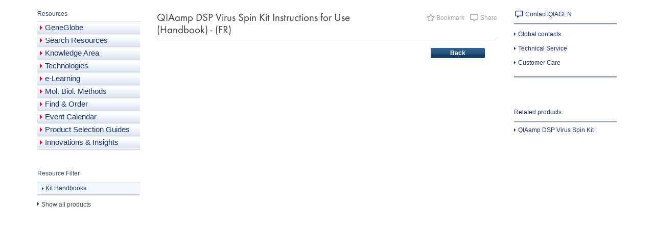

--- FILE ---
content_type: application/x-javascript; charset=utf-8
request_url: https://connect.facebook.net/signals/config/461926130648047?v=2.9.251&r=stable&domain=www.qiagen.com&hme=842ba5a67bc11ec88742f1d93fdc2338abd91b60fc0531689cc660af96e193d9&ex_m=94%2C156%2C134%2C20%2C66%2C67%2C127%2C62%2C42%2C128%2C71%2C61%2C10%2C141%2C80%2C15%2C93%2C122%2C115%2C69%2C72%2C121%2C138%2C102%2C143%2C7%2C3%2C4%2C6%2C5%2C2%2C81%2C91%2C144%2C223%2C167%2C56%2C225%2C226%2C49%2C182%2C27%2C68%2C231%2C230%2C170%2C29%2C55%2C9%2C58%2C87%2C88%2C89%2C95%2C118%2C28%2C26%2C120%2C117%2C116%2C135%2C70%2C137%2C136%2C44%2C54%2C111%2C14%2C140%2C39%2C212%2C214%2C177%2C23%2C24%2C25%2C17%2C18%2C38%2C34%2C36%2C35%2C76%2C82%2C86%2C100%2C126%2C129%2C40%2C101%2C21%2C19%2C107%2C63%2C32%2C131%2C130%2C132%2C123%2C22%2C31%2C53%2C99%2C139%2C64%2C16%2C133%2C104%2C75%2C30%2C192%2C163%2C282%2C210%2C154%2C195%2C188%2C164%2C97%2C119%2C74%2C109%2C48%2C41%2C43%2C103%2C108%2C114%2C52%2C59%2C113%2C47%2C50%2C46%2C90%2C142%2C0%2C112%2C13%2C110%2C11%2C1%2C51%2C83%2C57%2C60%2C106%2C79%2C78%2C145%2C146%2C84%2C85%2C8%2C92%2C45%2C124%2C77%2C73%2C65%2C105%2C96%2C37%2C125%2C33%2C98%2C12%2C147
body_size: 37468
content:
/**
* Copyright (c) 2017-present, Facebook, Inc. All rights reserved.
*
* You are hereby granted a non-exclusive, worldwide, royalty-free license to use,
* copy, modify, and distribute this software in source code or binary form for use
* in connection with the web services and APIs provided by Facebook.
*
* As with any software that integrates with the Facebook platform, your use of
* this software is subject to the Facebook Platform Policy
* [http://developers.facebook.com/policy/]. This copyright notice shall be
* included in all copies or substantial portions of the software.
*
* THE SOFTWARE IS PROVIDED "AS IS", WITHOUT WARRANTY OF ANY KIND, EXPRESS OR
* IMPLIED, INCLUDING BUT NOT LIMITED TO THE WARRANTIES OF MERCHANTABILITY, FITNESS
* FOR A PARTICULAR PURPOSE AND NONINFRINGEMENT. IN NO EVENT SHALL THE AUTHORS OR
* COPYRIGHT HOLDERS BE LIABLE FOR ANY CLAIM, DAMAGES OR OTHER LIABILITY, WHETHER
* IN AN ACTION OF CONTRACT, TORT OR OTHERWISE, ARISING FROM, OUT OF OR IN
* CONNECTION WITH THE SOFTWARE OR THE USE OR OTHER DEALINGS IN THE SOFTWARE.
*/
(function(e,t,n,r){var o={exports:{}},a=o.exports;(function(){var a=e.fbq;a.execStart=e.performance&&e.performance.now&&e.performance.now(),(function(){var t=e.postMessage||function(){};return a?!0:(t({action:"FB_LOG",logType:"Facebook Pixel Error",logMessage:"Pixel code is not installed correctly on this page"},"*"),"error"in console,!1)})()&&(a.__fbeventsModules||(a.__fbeventsModules={},a.__fbeventsResolvedModules={},a.getFbeventsModules=function(e){return a.__fbeventsResolvedModules[e]||(a.__fbeventsResolvedModules[e]=a.__fbeventsModules[e]()),a.__fbeventsResolvedModules[e]},a.fbIsModuleLoaded=function(e){return!!a.__fbeventsModules[e]},a.ensureModuleRegistered=function(e,t){a.fbIsModuleLoaded(e)||(a.__fbeventsModules[e]=t)})
,a.ensureModuleRegistered("fbevents.plugins.iwlbootstrapper",function(){
return o.exports}))})()})(window,document,location,history);
(function(e,t,n,r){var o={exports:{}},a=o.exports;(function(){var a=e.fbq;a.execStart=e.performance&&e.performance.now&&e.performance.now(),(function(){var t=e.postMessage||function(){};return a?!0:(t({action:"FB_LOG",logType:"Facebook Pixel Error",logMessage:"Pixel code is not installed correctly on this page"},"*"),"error"in console,!1)})()&&(a.__fbeventsModules||(a.__fbeventsModules={},a.__fbeventsResolvedModules={},a.getFbeventsModules=function(e){return a.__fbeventsResolvedModules[e]||(a.__fbeventsResolvedModules[e]=a.__fbeventsModules[e]()),a.__fbeventsResolvedModules[e]},a.fbIsModuleLoaded=function(e){return!!a.__fbeventsModules[e]},a.ensureModuleRegistered=function(e,t){a.fbIsModuleLoaded(e)||(a.__fbeventsModules[e]=t)})
,a.ensureModuleRegistered("SignalsFBEvents.plugins.iwlparameters",function(){
return(function(e,t,n,r){var o={exports:{}},i=o.exports;return(function(){"use strict";var e=a.getFbeventsModules("SignalsFBEventsEvents"),t=e.getIWLParameters,n=e.setIWLExtractors,r=a.getFbeventsModules("SignalsFBEventsPlugin"),i=a.getFbeventsModules("SignalsFBEventsShared"),l=a.getFbeventsModules("SignalsFBEventsUtils"),s=l.map;function u(e){var t=e.extractorsByPixels,n=e.fbqInstance,r=e.pixel,o=e.target,a=n.getOptedInPixels("IWLParameters"),l=t[r.id];return!l||a.indexOf(r)<0?null:i.getJsonLDForExtractors(o,l)}o.exports=new r(function(e,r){var o={};n.listen(function(e){var t=e.extractors,n=e.pixelID;o[n]=s(t,function(e){return i.getParameterExtractorFromGraphPayload(e)})}),t.listen(function(e){var t=e.target,n=e.pixel;return u({extractorsByPixels:o,fbqInstance:r,pixel:n,target:t})})})})(),o.exports})(e,t,n,r)}),o.exports=a.getFbeventsModules("SignalsFBEvents.plugins.iwlparameters"),a.registerPlugin&&a.registerPlugin("fbevents.plugins.iwlparameters",o.exports)
,a.ensureModuleRegistered("fbevents.plugins.iwlparameters",function(){
return o.exports}))})()})(window,document,location,history);
(function(e,t,n,r){var o={exports:{}},a=o.exports;(function(){var a=e.fbq;if(a.execStart=e.performance&&e.performance.now&&e.performance.now(),!(function(){var t=e.postMessage||function(){};return a?!0:(t({action:"FB_LOG",logType:"Facebook Pixel Error",logMessage:"Pixel code is not installed correctly on this page"},"*"),"error"in console,!1)})())return;function i(e,t){for(var n=0;n<t.length;n++){var r=t[n];r.enumerable=r.enumerable||!1,r.configurable=!0,"value"in r&&(r.writable=!0),Object.defineProperty(e,h(r.key),r)}}function l(e,t,n){return t&&i(e.prototype,t),n&&i(e,n),Object.defineProperty(e,"prototype",{writable:!1}),e}function s(e,t){if(!(e instanceof t))throw new TypeError("Cannot call a class as a function")}function u(e,t,n){return t=p(t),c(e,m()?Reflect.construct(t,n||[],p(e).constructor):t.apply(e,n))}function c(e,t){if(t&&(b(t)=="object"||typeof t=="function"))return t;if(t!==void 0)throw new TypeError("Derived constructors may only return object or undefined");return d(e)}function d(e){if(e===void 0)throw new ReferenceError("this hasn't been initialised - super() hasn't been called");return e}function m(){try{var e=!Boolean.prototype.valueOf.call(Reflect.construct(Boolean,[],function(){}))}catch(e){}return(m=function(){return!!e})()}function p(e){return p=Object.setPrototypeOf?Object.getPrototypeOf.bind():function(e){return e.__proto__||Object.getPrototypeOf(e)},p(e)}function _(e,t){if(typeof t!="function"&&t!==null)throw new TypeError("Super expression must either be null or a function");e.prototype=Object.create(t&&t.prototype,{constructor:{value:e,writable:!0,configurable:!0}}),Object.defineProperty(e,"prototype",{writable:!1}),t&&f(e,t)}function f(e,t){return f=Object.setPrototypeOf?Object.setPrototypeOf.bind():function(e,t){return e.__proto__=t,e},f(e,t)}function g(e,t,n){return(t=h(t))in e?Object.defineProperty(e,t,{value:n,enumerable:!0,configurable:!0,writable:!0}):e[t]=n,e}function h(e){var t=y(e,"string");return b(t)=="symbol"?t:t+""}function y(e,t){if(b(e)!="object"||!e)return e;var n=e[typeof Symbol=="function"?Symbol.toPrimitive:"@@toPrimitive"];if(n!==void 0){var r=n.call(e,t||"default");if(b(r)!="object")return r;throw new TypeError("@@toPrimitive must return a primitive value.")}return(t==="string"?String:Number)(e)}function C(e,t){var n=typeof Symbol!="undefined"&&e[typeof Symbol=="function"?Symbol.iterator:"@@iterator"]||e["@@iterator"];if(!n){if(Array.isArray(e)||(n=R(e))||t&&e&&typeof e.length=="number"){n&&(e=n);var r=0,o=function(){};return{s:o,n:function(){return r>=e.length?{done:!0}:{done:!1,value:e[r++]}},e:function(t){throw t},f:o}}throw new TypeError("Invalid attempt to iterate non-iterable instance.\nIn order to be iterable, non-array objects must have a [Symbol.iterator]() method.")}var a,i=!0,l=!1;return{s:function(){n=n.call(e)},n:function(){var e=n.next();return i=e.done,e},e:function(t){l=!0,a=t},f:function(){try{i||n.return==null||n.return()}finally{if(l)throw a}}}}function b(e){"@babel/helpers - typeof";return b=typeof Symbol=="function"&&typeof(typeof Symbol=="function"?Symbol.iterator:"@@iterator")=="symbol"?function(e){return typeof e}:function(e){return e&&typeof Symbol=="function"&&e.constructor===Symbol&&e!==(typeof Symbol=="function"?Symbol.prototype:"@@prototype")?"symbol":typeof e},b(e)}function v(e){return E(e)||L(e)||R(e)||S()}function S(){throw new TypeError("Invalid attempt to spread non-iterable instance.\nIn order to be iterable, non-array objects must have a [Symbol.iterator]() method.")}function R(e,t){if(e){if(typeof e=="string")return k(e,t);var n={}.toString.call(e).slice(8,-1);return n==="Object"&&e.constructor&&(n=e.constructor.name),n==="Map"||n==="Set"?Array.from(e):n==="Arguments"||/^(?:Ui|I)nt(?:8|16|32)(?:Clamped)?Array$/.test(n)?k(e,t):void 0}}function L(e){if(typeof Symbol!="undefined"&&e[typeof Symbol=="function"?Symbol.iterator:"@@iterator"]!=null||e["@@iterator"]!=null)return Array.from(e)}function E(e){if(Array.isArray(e))return k(e)}function k(e,t){(t==null||t>e.length)&&(t=e.length);for(var n=0,r=Array(t);n<t;n++)r[n]=e[n];return r}a.__fbeventsModules||(a.__fbeventsModules={},a.__fbeventsResolvedModules={},a.getFbeventsModules=function(e){return a.__fbeventsResolvedModules[e]||(a.__fbeventsResolvedModules[e]=a.__fbeventsModules[e]()),a.__fbeventsResolvedModules[e]},a.fbIsModuleLoaded=function(e){return!!a.__fbeventsModules[e]},a.ensureModuleRegistered=function(e,t){a.fbIsModuleLoaded(e)||(a.__fbeventsModules[e]=t)})
,a.ensureModuleRegistered("SignalsFBEventsFbcCombiner",function(){
return(function(e,t,n,r){var o={exports:{}},i=o.exports;return(function(){"use strict";var e=a.getFbeventsModules("SignalsFBEventsURLUtil"),t=e.getURLParameterWithValidationCheck,n=a.getFbeventsModules("SignalsFBEventsLocalStorageUtils"),r=n.setLocalStorageItem,i=n.isLocalStorageSupported,l="clickID",s="fbclid",u="aemSource",c="aem",d="_aem_",m="url",p="ebp";function _(e,t){var n=new Map(e.map(function(e){return[e.paramConfig.query,e]}));return t.forEach(function(e){n.has(e.paramConfig.query)||n.set(e.paramConfig.query,e)}),Array.from(n.values())}function f(e,t){if(!(e==null||t==null)){var n=t===s&&e===m?"f":"o";try{i()&&r(u,n)}catch(e){}}}function g(e,t){var n="";return e.forEach(function(e){var r=e.paramValue;if(r!=null&&r!==""){var o=e.paramConfig.prefix!==""?"_".concat(e.paramConfig.prefix,"_").concat(r):"_".concat(r),a=Array.from(n.matchAll(/_([a-zA-Z_]+)_/g)).map(function(e){return e[1]}),i=a.includes(c),l=a.filter(function(t){return t!==e.paramConfig.prefix}).map(function(e){return"_".concat(e,"_")}).join("|"),s=l?new RegExp("_".concat(e.paramConfig.prefix,"_.*?(?=").concat(l,"|$)")):new RegExp("_".concat(e.paramConfig.prefix,"_.*?$"));n.match(s)?n=n.replace(s,o):n===""?n=e.paramConfig.prefix!==""?"".concat(e.paramConfig.prefix,"_").concat(r):r:n+=o;var u=Array.from(n.matchAll(/_([a-zA-Z_]+)_/g)).map(function(e){return e[1]}),d=u.includes(c);t==!0&&(e.paramConfig.prefix===c||!i&&d)&&f(e.paramSource,e.paramConfig.query)}}),n===""?null:n}function h(e,t,n){e.forEach(function(e){e.paramSource=m}),t.forEach(function(e){e.paramSource=p});var r=_(e,t),o="",a=!1,i=v(r).sort(function(e,t){return e.paramConfig.query===s?-1:t.paramConfig.query===s?1:e.paramConfig.query.localeCompare(t.paramConfig.query)}),l=g(i,n);return l}function y(e,n,r){var o=n.params;if(o==null||o.length===0)return null;var a=new Map;if(o.forEach(function(n){var r=t(e,n.query);r!=null&&r!==""&&a.set(n.query,r)}),a.size===0)return null;var i=v(o).filter(function(e){return a.has(e.query)}).filter(function(e){return e.query===s||e.prefix!==""}).map(function(e){return{paramConfig:e,paramValue:a.get(e.query)||"",paramSource:m}}).sort(function(e,t){return e.paramConfig.query===s?-1:t.paramConfig.query===s?1:e.paramConfig.query.localeCompare(t.paramConfig.query)}),l=g(i,r);return l}o.exports={combineFbcParamsFromUrlAndEBP:h,combineFbcParamsFromUrl:y,getUniqueFbcParamConfigAndValue:_,constructFbcFromSortedParamValues:g,saveAemSourceToLocalStorage:f,AEM_SOURCE_LOCAL_STORAGE_KEY:u,AEM_PREFIX_WITH_SEPARATOR:d,EBP_SOURCE:p,LEADING_QUERY:s}})(),o.exports})(e,t,n,r)})
,a.ensureModuleRegistered("signalsFBEventsGetIsSafariOrMobileSafari",function(){
return(function(e,t,n,r){var o={exports:{}},a=o.exports;return(function(){"use strict";function t(){var t=e.navigator;return t.userAgent.indexOf("Safari")!==-1&&t.userAgent.indexOf("Chrome")===-1}function n(){return/Android|webOS|iPhone|iPad|iPod|BlackBerry|IEMobile|Opera Mini/i.test(e.navigator.userAgent)}function r(){var t=e.navigator.userAgent.match(/OS (\d+)_(\d+)_?(\d+)?/);if(t==null||t.length<2)return!1;var n=[parseInt(t[1],10),parseInt(t[2],10),parseInt(t[3]||0,10)];return!(n[0]<14||n[0]===14&&n[1]<5)}function a(){return t()&&n()&&r()}o.exports={getIsMobileSafari:a,getIsSafari:t}})(),o.exports})(e,t,n,r)})
,a.ensureModuleRegistered("signalsFBEventsIsHostFacebook",function(){
return(function(e,t,n,r){var o={exports:{}},a=o.exports;return(function(){"use strict";o.exports=function(t){if(typeof t!="string")return!1;var e=t.match(/^(.*\.)*(facebook\.com|internalfb\.com|workplace\.com|instagram\.com|oculus\.com|novi\.com)\.?$/i);return e!==null}})(),o.exports})(e,t,n,r)})
,a.ensureModuleRegistered("SignalsFBEventsLocalStorageTypedef",function(){
return(function(e,t,n,r){var o={exports:{}},i=o.exports;return(function(){"use strict";var e=a.getFbeventsModules("SignalsFBEventsTyped"),t=e.Typed,n=t.objectWithFields({setItem:t.func(),getItem:t.func()});o.exports=n})(),o.exports})(e,t,n,r)})
,a.ensureModuleRegistered("SignalsFBEventsLocalStorageUtils",function(){
return(function(e,t,n,r){var o={exports:{}},i=o.exports;return(function(){"use strict";var t=a.getFbeventsModules("SignalsFBEventsLocalStorageTypedef"),n=a.getFbeventsModules("SignalsFBEventsTyped"),r=n.coerce;function i(t,n){e.localStorage.setItem(t,n)}function l(t){return e.localStorage.getItem(t)}function s(t){e.localStorage.removeItem(t)}function u(){var n=null;try{n=r(e.localStorage,t)}catch(e){return!1}return n!=null}function c(e){var t=e.trim().toLowerCase();if(t.length===0)return!1;var n=["true","false","null","undefined","0","1"];return!n.includes(t)}function d(e){if(e==null)return null;var t=String(e);if(t.length===0||!c(t))return null;try{var n=JSON.parse(t);if(Array.isArray(n)&&n.length>0){var r=n.filter(function(e){return typeof e=="string"&&c(e)}).join(",");return r.length>0?r:null}else if(b(n)==="object"&&n!==null){var o=Object.values(n).filter(function(e){return typeof e=="string"&&c(e)}).join(",");return o.length>0?o:null}}catch(e){return t}return t}function m(e){for(var t=[/event/i,/click/i,/sent/i,/tracking/i,/analytics/i,/log/i,/flag/i,/toggle/i,/enabled/i,/disabled/i],n=0,r=t;n<r.length;n++){var o=r[n];if(o.test(e))return!0}return!1}function p(){if(!u())return null;try{for(var t=[/(last|recent).*search/i,/search.*(history|keyword)/i,/^search$/i],n=e.localStorage,r=[],o=0;o<n.length;o++){var a=n.key(o);if(a!=null&&!m(a)){var i=C(t),s;try{for(i.s();!(s=i.n()).done;){var c=s.value;if(c.test(a)){r.push(a);break}}}catch(e){i.e(e)}finally{i.f()}}}for(var p=0,_=r;p<_.length;p++){var f=_[p],g=l(f),h=d(g);if(h!=null)return h}}catch(e){return null}}o.exports={setLocalStorageItem:i,getLocalStorageItem:l,removeLocalStorageItem:s,isLocalStorageSupported:u,getSearchHistoryKeywords:p}})(),o.exports})(e,t,n,r)})
,a.ensureModuleRegistered("signalsFBEventsShouldNotDropCookie",function(){
return(function(e,t,n,r){var o={exports:{}},i=o.exports;return(function(){"use strict";var t=a.getFbeventsModules("signalsFBEventsIsHostFacebook"),n="FirstPartyCookies";o.exports=function(o,a){return e.location.protocol.substring(0,4)!=="http"||t(e.location.hostname)||a.disableFirstPartyCookies||a.getOptedInPixels(n).indexOf(o)===-1}})(),o.exports})(e,t,n,r)})
,a.ensureModuleRegistered("SignalsFBEventsURLUtil",function(){
return(function(e,t,n,r){var o={exports:{}},i=o.exports;return(function(){"use strict";var n=a.getFbeventsModules("SignalsFBEventsGuardrail"),r=a.getFbeventsModules("SignalsFBEventsLogging"),i=r.logWarning,l=["javascript"];function s(e,t){var r=new RegExp("[?#&]"+t.replace(/[\[\]]/g,"\\$&")+"(=([^&#]*)|&|#|$)"),o=r.exec(e);if(!o)return null;if(!o[2])return"";var a=n.eval("fix_fbevent_uri_error");if(a)try{return decodeURIComponent(o[2].replace(/\+/g," "))}catch(e){return i(e,"pixel","URLUtil"),o[2].replace(/\+/g," ")}else return decodeURIComponent(o[2].replace(/\+/g," "))}function u(e,t){var n=s(e,t);if(n!=null){var r=!0,o=n.toLowerCase();return l.forEach(function(e){o.includes(e)&&(r=!1)}),r?n:null}}function c(n){var r=null;return r=s(e.location.href,n),r!=null||(r=s(t.referrer,n)),r}o.exports={getURLParameter:s,getURLParameterWithValidationCheck:u,maybeGetParamFromUrlForEbp:c}})(),o.exports})(e,t,n,r)})
,a.ensureModuleRegistered("SignalsFBEvents.plugins.cookie",function(){
return(function(e,t,n,r){var o={exports:{}},i=o.exports;return(function(){"use strict";var n=a.getFbeventsModules("SignalsFBEventsFBQ"),r=a.getFbeventsModules("SignalsFBEventsEvents"),i=r.configLoaded,c=a.getFbeventsModules("SignalsFBEventsEvents"),d=c.getCustomParameters,m=c.getClickIDFromBrowserProperties,p=c.setEventId,f=a.getFbeventsModules("SignalsFBEventsPixelCookie"),h=a.getFbeventsModules("SignalsFBEventsPlugin"),y=a.getFbeventsModules("SignalsFBEventsURLUtil"),C=y.getURLParameterWithValidationCheck,b=a.getFbeventsModules("SignalsFBEventsFbcCombiner"),S=b.combineFbcParamsFromUrl,R=b.AEM_SOURCE_LOCAL_STORAGE_KEY,L=b.saveAemSourceToLocalStorage,E=b.AEM_PREFIX_WITH_SEPARATOR,k=b.EBP_SOURCE,I=b.LEADING_QUERY,T=a.getFbeventsModules("signalsFBEventsShouldNotDropCookie"),D=a.getFbeventsModules("SignalsPixelCookieUtils"),x=D.readPackedCookie,$=D.writeNewCookie,P=D.writeExistingCookie,N=D.CLICK_ID_PARAMETER,M=D.CLICKTHROUGH_COOKIE_NAME,w=D.CLICKTHROUGH_COOKIE_PARAM,A=D.DOMAIN_SCOPED_BROWSER_ID_COOKIE_NAME,F=D.DOMAIN_SCOPED_BROWSER_ID_COOKIE_PARAM,O=D.DEFAULT_FBC_PARAM_CONFIG,B=D.DEFAULT_ENABLE_FBC_PARAM_SPLIT,W=D.MULTI_CLICKTHROUGH_COOKIE_PARAM,q=D.NINETY_DAYS_IN_MS,U=D.AEM_SOURCE_PAYLOAD_KEY,V=a.getFbeventsModules("SignalsFBEventsLocalStorageUtils"),H=V.getLocalStorageItem,G=V.setLocalStorageItem,z=V.isLocalStorageSupported,j=a.getFbeventsModules("signalsFBEventsGetIsSafariOrMobileSafari"),K=j.getIsSafari,Q=a.getFbeventsModules("SignalsFBEventsLogging"),X=Q.logWarning,Y=a.getFbeventsModules("SignalsFBEventsQEV2"),J=a.getFbeventsModules("signalsFBEventsFeatureGate"),Z=a.getFbeventsModules("SignalsFBEventsExperimentNames"),ee=Z.IN_MEMORY_COOKIE_JAR,te="_fbleid",ne="fbleid",re=a.getFbeventsModules("SignalsParamList"),oe=10080*60*1e3,ae=999999999,ie="multiFbc",le=",",se=["javascript"];function ue(){var e=Math.floor(Math.random()*ae),t=Math.floor(Math.random()*ae);return e.toString()+t.toString()}function ce(){var n=arguments.length>0&&arguments[0]!==void 0?arguments[0]:e.location.href,r=arguments.length>1&&arguments[1]!==void 0?arguments[1]:null,o=C(n,N);if((o==null||o.trim()=="")&&(o=C(t.referrer,N)),(o==null||o.trim()=="")&&(o=r),o!=null&&o.length>500)return null;var a=x(M);return o!=null&&o.trim()!=""?a?(a.maybeUpdatePayload(o),P(M,a)):$(M,o):a?P(M,a):null}function de(){var n=arguments.length>0&&arguments[0]!==void 0?arguments[0]:e.location.href,r=arguments.length>1&&arguments[1]!==void 0?arguments[1]:null,o=arguments.length>2?arguments[2]:void 0,a=arguments.length>3?arguments[3]:void 0,i=r;if(i==null||i.trim()==""?(i=S(n,o,a),(i==null||i.trim()=="")&&(i=S(t.referrer,o,a))):a==!0&&i.indexOf(E)!==-1&&L(k,I),i!=null&&i.length>500)return null;var l=x(M);return i!=null&&i.trim()!=""?l?(l.maybeUpdatePayload(i),P(M,l)):$(M,i):l?P(M,l):null}function me(e,t){try{if(!z())return;var n=H(ie);if(n==null?n="":n=String(n),n.includes(e))return n;var r=Date.now();r=typeof r=="number"?r:new Date().getTime();var o=n.split(",").slice(0,t-1).map(function(e){return f.unpack(e)}).filter(function(e){return e!=null&&e.creationTime!=null&&r-e.creationTime<q}).map(function(e){return e&&e.pack()}).filter(function(e){return e!=null&&e!==""}),a=[e].concat(v(o)).join(",");return G(ie,a),a}catch(e){var i=e instanceof Error?e.message:String(e),l=new Error("[Multi Fbc Error] Error in adding multi fbc: "+i);e instanceof Error&&e.stack!=null&&(l.stack=e.stack),X(l,"pixel","cookie")}}function pe(e){var t=x(A);if(t)return P(A,t),t;var n=null;e.fbp!=null&&e.fbp!==""?n=e.fbp:n=ue();var r=$(A,n),o=x(A);return o==null&&Y.isInTestPageLoadLevelExperiment(ee)&&(e.fbp=n),r}var _e=(function(e){function t(){var e;s(this,t);for(var n=arguments.length,r=new Array(n),o=0;o<n;o++)r[o]=arguments[o];return e=u(this,t,[].concat(r)),g(e,"dropOrRefreshClickIDCookie",ce),g(e,"dropOrRefreshDomainScopedBrowserIDCookie",pe),g(e,"dropOrRefreshFbcCookie",de),g(e,"addToMultiFbcQueue",me),e}return _(t,e),l(t)})(h);o.exports=new _e(function(t,n){var r=null;m.listen(function(e){r=e});var o=O,a=B,l=B,s=B,u=0,c=!1,p=!1;i.listen(function(t){var i=n.getPixel(t);if(i!=null){var d=n.pluginConfig.get(i.id,"cookie");if(d!=null&&d.fbcParamsConfig!=null&&(o=d.fbcParamsConfig),l=d!=null&&d.enableFbcParamSplitAll!=null?d.enableFbcParamSplitAll:B,s=d!=null&&d.enableFbcParamSplitSafariOnly!=null?d.enableFbcParamSplitSafariOnly:B,a=K()?s:l,d!=null&&d.maxMultiFbcQueueSize!=null&&(u=d.maxMultiFbcQueueSize,c=u>0),p=d!=null&&d.enableAemSourceTagToLocalStorage!=null?d.enableAemSourceTagToLocalStorage:!1,!T(i,n)){var m=ce(e.location.href,r);m!=null&&c&&me(m.pack(),u)}}});function _(){d.listen(function(t,i,l,s,d){if(T(t,n))return{};var m={},_=ce(e.location.href,r),f=de(e.location.href,r,o,p);if(a&&f){var g=f.pack();if(m[w]=g,m[U]=H(R),c){var h=me(f.pack(),u)||g;m[W]=h}}else if(_){var y=_.pack();if(m[w]=_.pack(),c){var C=me(_.pack(),u)||y;m[W]=C}}var b=pe(n);if(b){var v=b.pack();m[F]=v}if(J("offsite_clo_beta_event_id_coverage",t.id)&&i!=="Lead"){var S=x(te);S!=null&&S.payload!=null&&(m.oed={event_id:S.payload})}return m})}_()})})(),o.exports})(e,t,n,r)}),o.exports=a.getFbeventsModules("SignalsFBEvents.plugins.cookie"),a.registerPlugin&&a.registerPlugin("fbevents.plugins.cookie",o.exports)
,a.ensureModuleRegistered("fbevents.plugins.cookie",function(){
return o.exports})})()})(window,document,location,history);
(function(e,t,n,r){var o={exports:{}},a=o.exports;(function(){var a=e.fbq;a.execStart=e.performance&&e.performance.now&&e.performance.now(),(function(){var t=e.postMessage||function(){};return a?!0:(t({action:"FB_LOG",logType:"Facebook Pixel Error",logMessage:"Pixel code is not installed correctly on this page"},"*"),"error"in console,!1)})()&&(a.__fbeventsModules||(a.__fbeventsModules={},a.__fbeventsResolvedModules={},a.getFbeventsModules=function(e){return a.__fbeventsResolvedModules[e]||(a.__fbeventsResolvedModules[e]=a.__fbeventsModules[e]()),a.__fbeventsResolvedModules[e]},a.fbIsModuleLoaded=function(e){return!!a.__fbeventsModules[e]},a.ensureModuleRegistered=function(e,t){a.fbIsModuleLoaded(e)||(a.__fbeventsModules[e]=t)})
,a.ensureModuleRegistered("SignalsFBEvents.plugins.prohibitedsources",function(){
return(function(e,t,n,r){var o={exports:{}},i=o.exports;return(function(){"use strict";var t=a.getFbeventsModules("SignalsFBEventsConfigStore"),n=a.getFbeventsModules("SignalsFBEventsEvents"),r=n.configLoaded,i=a.getFbeventsModules("SignalsFBEventsLogging"),l=a.getFbeventsModules("SignalsFBEventsPlugin"),s=a.getFbeventsModules("SignalsFBEventsUtils"),u=s.filter,c=a.getFbeventsModules("sha256_with_dependencies_new");o.exports=new l(function(n,o){r.listen(function(n){var r=o.optIns.isOptedIn(n,"ProhibitedSources");if(r){var a=o.getPixel(n);if(a!=null){var l=t.get(a.id,"prohibitedSources");if(l!=null){var s=u(l.prohibitedSources,function(t){return t.domain!=null&&t.domain===c(e.location.hostname)}).length>0;s&&(o.locks.lock("prohibited_sources_".concat(n)),i.consoleWarn("[fbpixel] "+a.id+" is unavailable. Go to Events Manager to learn more"))}}}})})})(),o.exports})(e,t,n,r)}),o.exports=a.getFbeventsModules("SignalsFBEvents.plugins.prohibitedsources"),a.registerPlugin&&a.registerPlugin("fbevents.plugins.prohibitedsources",o.exports)
,a.ensureModuleRegistered("fbevents.plugins.prohibitedsources",function(){
return o.exports}))})()})(window,document,location,history);
(function(e,t,n,r){var o={exports:{}},a=o.exports;(function(){var a=e.fbq;a.execStart=e.performance&&e.performance.now&&e.performance.now(),(function(){var t=e.postMessage||function(){};return a?!0:(t({action:"FB_LOG",logType:"Facebook Pixel Error",logMessage:"Pixel code is not installed correctly on this page"},"*"),"error"in console,!1)})()&&(a.__fbeventsModules||(a.__fbeventsModules={},a.__fbeventsResolvedModules={},a.getFbeventsModules=function(e){return a.__fbeventsResolvedModules[e]||(a.__fbeventsResolvedModules[e]=a.__fbeventsModules[e]()),a.__fbeventsResolvedModules[e]},a.fbIsModuleLoaded=function(e){return!!a.__fbeventsModules[e]},a.ensureModuleRegistered=function(e,t){a.fbIsModuleLoaded(e)||(a.__fbeventsModules[e]=t)})
,a.ensureModuleRegistered("fbevents.plugins.unwanteddata",function(){
return o.exports}))})()})(window,document,location,history);
(function(e,t,n,r){var o={exports:{}},a=o.exports;(function(){var a=e.fbq;if(a.execStart=e.performance&&e.performance.now&&e.performance.now(),!(function(){var t=e.postMessage||function(){};return a?!0:(t({action:"FB_LOG",logType:"Facebook Pixel Error",logMessage:"Pixel code is not installed correctly on this page"},"*"),"error"in console,!1)})())return;function i(e,t){var n=typeof Symbol!="undefined"&&e[typeof Symbol=="function"?Symbol.iterator:"@@iterator"]||e["@@iterator"];if(!n){if(Array.isArray(e)||(n=l(e))||t&&e&&typeof e.length=="number"){n&&(e=n);var r=0,o=function(){};return{s:o,n:function(){return r>=e.length?{done:!0}:{done:!1,value:e[r++]}},e:function(t){throw t},f:o}}throw new TypeError("Invalid attempt to iterate non-iterable instance.\nIn order to be iterable, non-array objects must have a [Symbol.iterator]() method.")}var a,i=!0,s=!1;return{s:function(){n=n.call(e)},n:function(){var e=n.next();return i=e.done,e},e:function(t){s=!0,a=t},f:function(){try{i||n.return==null||n.return()}finally{if(s)throw a}}}}function l(e,t){if(e){if(typeof e=="string")return s(e,t);var n={}.toString.call(e).slice(8,-1);return n==="Object"&&e.constructor&&(n=e.constructor.name),n==="Map"||n==="Set"?Array.from(e):n==="Arguments"||/^(?:Ui|I)nt(?:8|16|32)(?:Clamped)?Array$/.test(n)?s(e,t):void 0}}function s(e,t){(t==null||t>e.length)&&(t=e.length);for(var n=0,r=Array(t);n<t;n++)r[n]=e[n];return r}function u(e){"@babel/helpers - typeof";return u=typeof Symbol=="function"&&typeof(typeof Symbol=="function"?Symbol.iterator:"@@iterator")=="symbol"?function(e){return typeof e}:function(e){return e&&typeof Symbol=="function"&&e.constructor===Symbol&&e!==(typeof Symbol=="function"?Symbol.prototype:"@@prototype")?"symbol":typeof e},u(e)}a.__fbeventsModules||(a.__fbeventsModules={},a.__fbeventsResolvedModules={},a.getFbeventsModules=function(e){return a.__fbeventsResolvedModules[e]||(a.__fbeventsResolvedModules[e]=a.__fbeventsModules[e]()),a.__fbeventsResolvedModules[e]},a.fbIsModuleLoaded=function(e){return!!a.__fbeventsModules[e]},a.ensureModuleRegistered=function(e,t){a.fbIsModuleLoaded(e)||(a.__fbeventsModules[e]=t)})
,a.ensureModuleRegistered("SignalsFBEvents.plugins.iabpcmaebridge",function(){
return(function(e,t,n,r){var o={exports:{}},i=o.exports;return(function(){"use strict";var n=a.getFbeventsModules("SignalsFBEventsEvents"),r=n.fired,i=n.setEventId,l=n.getCustomParameters,s=a.getFbeventsModules("SignalsFBEventsPlugin"),u=a.getFbeventsModules("SignalsParamList"),c=a.getFbeventsModules("signalsFBEventsGetIsIosInAppBrowser"),d=a.getFbeventsModules("signalsFBEventsGetIsAndroidIAW"),m=a.getFbeventsModules("SignalsFBEventsConfigStore"),p=a.getFbeventsModules("SignalsFBEventsGuardrail"),_=a.getFbeventsModules("sha256_with_dependencies_new"),f=a.getFbeventsModules("SignalsFBEventsLocalStorageUtils"),g=f.getSearchHistoryKeywords;function h(e){return(typeof e=="string"||e instanceof String)&&e.toUpperCase()==="LDU"}function y(e){try{if(e==null||typeof e!="string")return null;var t=JSON.parse(e);return t.conversionBit!=null&&typeof t.conversionBit=="number"&&t.priority!=null&&typeof t.priority=="number"&&t.etldOne!=null&&typeof t.etldOne=="string"?e:JSON.stringify({conversionBit:-1,priority:-1,etldOne:""})}catch(e){return null}}function C(e){if(e==null)return!1;var t=m.get(e,"IABPCMAEBridge");return!(t==null||t.enableAutoEventId==null||!t.enableAutoEventId)}o.exports=new s(function(n,o){!c()&&!d(null,null)||(l.listen(function(e,t){if(!C(e.id))return{};var n=null,r=e.id,o=p.eval("get_keywords_from_local_storage",r);if(o){var a=g();a!=null&&a.length>0&&(n=a)}return n==null?{iab:1}:{iab:1,lspk:n}}),i.listen(function(t,n){if(C(t)){var r="".concat(e.location.origin,"_").concat(Date.now(),"_").concat(Math.random()),o=_(r),a=n.get("eid");if(p.eval("multi_eid_fix",t)&&(a==null||a==="")&&(a=n.getEventId()),!(a!=null&&a!==""||o==null)){n.append("apcm_eid","1");var i="pcm_plugin-set_".concat(o);n.append("eid",i)}}}),r.listen(function(n,r){if(c()){var o=r.get("id"),a=r.get("ev"),i={},l=r.get("dpo"),s=r.get("dpoco"),u=r.get("dpost"),d=r.get("coo"),m=r.get("es"),p=r.getEventId(),_=r.get("apcm_eid"),f=r.get("iab"),g=y(r.get("aem")),C=r.get("lspk"),b=!1;if((d==="false"||d==="true")&&(i.coo=d),m!==null&&(i.es=m),t!==null&&t.referrer!==null&&(i.referrer_link=t.referrer),h(l)){if(s==="1"&&u==="1000")return;s==="0"&&u==="0"&&(b=!0)}var v={id:o,ev:a,dpo:b,aem:g!=null?g:""},S=["eid","apcm_eid","iab","lspk"],R={};r.forEach(function(e,t){if(e){var n=e.match(/^cd\[(.+)\]$/);n?i[n[1]]=t:S.includes(e)&&(R[e]=t)}}),i.cd_extra=JSON.stringify(R),v.cd=JSON.stringify(i);var L={pcmPixelPostMessageEvent:v};e.postMessage(L,"*")}}))})})(),o.exports})(e,t,n,r)}),o.exports=a.getFbeventsModules("SignalsFBEvents.plugins.iabpcmaebridge"),a.registerPlugin&&a.registerPlugin("fbevents.plugins.iabpcmaebridge",o.exports)
,a.ensureModuleRegistered("fbevents.plugins.iabpcmaebridge",function(){
return o.exports})})()})(window,document,location,history);
(function(e,t,n,r){var o={exports:{}},a=o.exports;(function(){var a=e.fbq;if(a.execStart=e.performance&&e.performance.now&&e.performance.now(),!(function(){var t=e.postMessage||function(){};return a?!0:(t({action:"FB_LOG",logType:"Facebook Pixel Error",logMessage:"Pixel code is not installed correctly on this page"},"*"),"error"in console,!1)})())return;function i(e,t){var n=typeof Symbol!="undefined"&&e[typeof Symbol=="function"?Symbol.iterator:"@@iterator"]||e["@@iterator"];if(!n){if(Array.isArray(e)||(n=R(e))||t&&e&&typeof e.length=="number"){n&&(e=n);var r=0,o=function(){};return{s:o,n:function(){return r>=e.length?{done:!0}:{done:!1,value:e[r++]}},e:function(t){throw t},f:o}}throw new TypeError("Invalid attempt to iterate non-iterable instance.\nIn order to be iterable, non-array objects must have a [Symbol.iterator]() method.")}var a,i=!0,l=!1;return{s:function(){n=n.call(e)},n:function(){var e=n.next();return i=e.done,e},e:function(t){l=!0,a=t},f:function(){try{i||n.return==null||n.return()}finally{if(l)throw a}}}}function l(e){"@babel/helpers - typeof";return l=typeof Symbol=="function"&&typeof(typeof Symbol=="function"?Symbol.iterator:"@@iterator")=="symbol"?function(e){return typeof e}:function(e){return e&&typeof Symbol=="function"&&e.constructor===Symbol&&e!==(typeof Symbol=="function"?Symbol.prototype:"@@prototype")?"symbol":typeof e},l(e)}function s(e,t){for(var n=0;n<t.length;n++){var r=t[n];r.enumerable=r.enumerable||!1,r.configurable=!0,"value"in r&&(r.writable=!0),Object.defineProperty(e,C(r.key),r)}}function u(e,t,n){return t&&s(e.prototype,t),n&&s(e,n),Object.defineProperty(e,"prototype",{writable:!1}),e}function c(e,t){if(!(e instanceof t))throw new TypeError("Cannot call a class as a function")}function d(e,t,n){return t=f(t),m(e,_()?Reflect.construct(t,n||[],f(e).constructor):t.apply(e,n))}function m(e,t){if(t&&(l(t)=="object"||typeof t=="function"))return t;if(t!==void 0)throw new TypeError("Derived constructors may only return object or undefined");return p(e)}function p(e){if(e===void 0)throw new ReferenceError("this hasn't been initialised - super() hasn't been called");return e}function _(){try{var e=!Boolean.prototype.valueOf.call(Reflect.construct(Boolean,[],function(){}))}catch(e){}return(_=function(){return!!e})()}function f(e){return f=Object.setPrototypeOf?Object.getPrototypeOf.bind():function(e){return e.__proto__||Object.getPrototypeOf(e)},f(e)}function g(e,t){if(typeof t!="function"&&t!==null)throw new TypeError("Super expression must either be null or a function");e.prototype=Object.create(t&&t.prototype,{constructor:{value:e,writable:!0,configurable:!0}}),Object.defineProperty(e,"prototype",{writable:!1}),t&&h(e,t)}function h(e,t){return h=Object.setPrototypeOf?Object.setPrototypeOf.bind():function(e,t){return e.__proto__=t,e},h(e,t)}function y(e,t,n){return(t=C(t))in e?Object.defineProperty(e,t,{value:n,enumerable:!0,configurable:!0,writable:!0}):e[t]=n,e}function C(e){var t=b(e,"string");return l(t)=="symbol"?t:t+""}function b(e,t){if(l(e)!="object"||!e)return e;var n=e[typeof Symbol=="function"?Symbol.toPrimitive:"@@toPrimitive"];if(n!==void 0){var r=n.call(e,t||"default");if(l(r)!="object")return r;throw new TypeError("@@toPrimitive must return a primitive value.")}return(t==="string"?String:Number)(e)}function v(e){return E(e)||L(e)||R(e)||S()}function S(){throw new TypeError("Invalid attempt to spread non-iterable instance.\nIn order to be iterable, non-array objects must have a [Symbol.iterator]() method.")}function R(e,t){if(e){if(typeof e=="string")return k(e,t);var n={}.toString.call(e).slice(8,-1);return n==="Object"&&e.constructor&&(n=e.constructor.name),n==="Map"||n==="Set"?Array.from(e):n==="Arguments"||/^(?:Ui|I)nt(?:8|16|32)(?:Clamped)?Array$/.test(n)?k(e,t):void 0}}function L(e){if(typeof Symbol!="undefined"&&e[typeof Symbol=="function"?Symbol.iterator:"@@iterator"]!=null||e["@@iterator"]!=null)return Array.from(e)}function E(e){if(Array.isArray(e))return k(e)}function k(e,t){(t==null||t>e.length)&&(t=e.length);for(var n=0,r=Array(t);n<t;n++)r[n]=e[n];return r}a.__fbeventsModules||(a.__fbeventsModules={},a.__fbeventsResolvedModules={},a.getFbeventsModules=function(e){return a.__fbeventsResolvedModules[e]||(a.__fbeventsResolvedModules[e]=a.__fbeventsModules[e]()),a.__fbeventsResolvedModules[e]},a.fbIsModuleLoaded=function(e){return!!a.__fbeventsModules[e]},a.ensureModuleRegistered=function(e,t){a.fbIsModuleLoaded(e)||(a.__fbeventsModules[e]=t)})
,a.ensureModuleRegistered("SignalsFBEventsBrowserPropertiesTypedef",function(){
return(function(e,t,n,r){var o={exports:{}},i=o.exports;return(function(){"use strict";var e=a.getFbeventsModules("SignalsFBEventsTyped"),t=e.coerce,n=e.Typed,r=n.objectWithFields({open:n.func()});o.exports={XMLHttpRequestPrototypeTypedef:r}})(),o.exports})(e,t,n,r)})
,a.ensureModuleRegistered("SignalsFBEvents.plugins.browserproperties",function(){
return(function(e,t,n,r){var o={exports:{}},i=o.exports;return(function(){"use strict";var t=a.getFbeventsModules("SignalsFBEventsEvents"),n=t.configLoaded,r=a.getFbeventsModules("SignalsFBEventsEvents"),i=r.getClickIDFromBrowserProperties,l=a.getFbeventsModules("signalsFBEventsGetIsAndroidIAW"),s=a.getFbeventsModules("SignalsFBEventsLogging"),u=s.logWarning,c=a.getFbeventsModules("SignalsFBEventsPlugin"),d=a.getFbeventsModules("signalsFBEventsShouldNotDropCookie"),m=a.getFbeventsModules("SignalsFBEventsURLUtil"),p=m.maybeGetParamFromUrlForEbp,_=a.getFbeventsModules("SignalsParamList"),f=a.getFbeventsModules("SignalsFBEventsBrowserPropertiesTypedef"),g=f.XMLHttpRequestPrototypeTypedef,h=a.getFbeventsModules("SignalsFBEventsTyped"),y=h.coerce,C=a.getFbeventsModules("SignalsFBEventsFbcCombiner"),b=C.combineFbcParamsFromUrlAndEBP,v=C.combineFbcParamsFromUrl,S=C.AEM_SOURCE_LOCAL_STORAGE_KEY,R=C.saveAemSourceToLocalStorage,L=C.AEM_PREFIX_WITH_SEPARATOR,E=C.EBP_SOURCE,k=C.LEADING_QUERY,I=a.getFbeventsModules("SignalsPixelCookieUtils"),T=I.CLICK_ID_PARAMETER,D=I.CLICKTHROUGH_COOKIE_PARAM,x=I.AEM_SOURCE_PAYLOAD_KEY,$=a.getFbeventsModules("SignalsFBEvents.plugins.cookie"),P=$.dropOrRefreshClickIDCookie,N=$.dropOrRefreshFbcCookie,M=a.getFbeventsModules("SignalsFBEventsLocalStorageUtils"),w=M.getLocalStorageItem,A=[{prefix:"",query:"fbclid",ebp_path:"clickID"}],F={params:A},O=397,B=264,W=!1,q=!1,U="ise",V=F,H=W,G=W,z=!1,j=q,K="browserProperties",Q="pixel",X="browserProperties";function Y(t,n,r){if(!(t==null||t==="")){var o=null,a=null;if(j){var l;try{l=typeof t=="string"?JSON.parse(t):{}}catch(e){u(new Error("[EBP Error] Failed to parse EBPaaP response as JSON"),Q,X);return}o=l.clickID!=null?String(l.clickID):null,a=l.ise}else o=String(t),i.trigger(o);var s=n.id;if(!(s==null||o==null)){var c=r.getPixel(s.toString());if(c!=null){var m=d(c,r);if(!m){var p=n.customParams||new _,f=p.get(D);if(!(f!=null&&f!=="")){var g=P(e.location.href,o);g!=null&&(p.append(D,g.pack()),z==!0&&o.indexOf(L)!==-1&&(R(E,k),p.replaceEntry(x,w(S))),n.customParams=p)}}}}}}function J(t,n,r){if(!(t==null||t==="")){var o=String(t);i.trigger(o);var a=n.id;if(!(a==null||o==null)){var l=r.getPixel(a.toString());if(l!=null){var s=d(l,r);if(!s){var u=n.customParams||new _,c=u.get(D),m=N(e.location.href,o,V);m!=null&&(c==null||c===""?u.append(D,m.pack()):u.replaceEntry(D,m.pack()),n.customParams=u)}}}}}function Z(t,n){var r=n?"properties://browser/ebpaap":"properties://browser/clickID",o=new Promise(function(o,a){var i=new e.XMLHttpRequest;i.onloadend=function(){if(i.readyState===i.DONE&&i.status>=200&&i.status<300){var e=t.asyncParamFetchers.get(K);e!=null&&e.result==null&&(e.result=i.responseText,t.asyncParamFetchers.set(K,e)),o(i.responseText)}else{var r=new Error("[EBP Error] Android"+(n?" EBPaaP":"")+", status="+i.status+", responseText="+i.responseText);u(r,Q,X),a(r)}};try{var l=y(XMLHttpRequest.prototype,g);if(l!=null&&!l.open.toString().includes("native code")){var s=new Error("[EBP Error] XMLHttpRequest.prototype.open is overridden ");u(s,Q,X),a(s)}i.open("GET",r),i.send()}catch(e){var c=e instanceof Error?e.message:String(e),d=new Error("[EBP Error] XMLHttpRequest.prototype.open call failed, "+c);u(d,Q,X),a(d)}});t.asyncParamFetchers.set(K,{request:o,callback:Y}),t.asyncParamPromisesAllSettled=!1}function ee(t,n,r){var o=new Promise(function(t,o){var a=[],i=[];n.forEach(function(t){var n=t.ebp_path;if(n!==""){var r=new Promise(function(r,o){var i=new e.XMLHttpRequest;i.onloadend=function(){if(i.readyState===i.DONE&&i.status>=200&&i.status<300)a.push({paramConfig:t,paramValue:i.responseText,paramSource:null}),r(i.responseText);else{var e=new Error("[EBP Error], status="+i.status+", responseText="+i.responseText);u(e,Q,X),o(e)}};try{var l=y(XMLHttpRequest.prototype,g);if(l!=null&&!l.open.toString().includes("native code")){var s=new Error("[EBP Error] XMLHttpRequest.prototype.open is overridden ");u(s,Q,X),o(s)}}catch(e){u(e,Q,X),o(e)}i.open("GET","properties://browser/"+n),i.send()});i.push(r)}}),Promise.allSettled(i).then(function(){var e=b(r,a,z);t(e)})});t.asyncParamFetchers.set(K,{request:o,callback:J}),t.asyncParamPromisesAllSettled=!1}function te(t,n){var r=n?"ebpaap":"clickID",o=e.webkit.messageHandlers.browserProperties.postMessage(r);o.then(function(e){var n=t.asyncParamFetchers.get(K);return n!=null&&n.result==null&&(n.result=e,t.asyncParamFetchers.set(K,n)),e}).catch(function(e){e.message="[EBP Error] iOS Fetch error"+(n?" EBPaaP":"")+e.message,u(e,Q,X)}),t.asyncParamFetchers.set(K,{request:o,callback:Y}),t.asyncParamPromisesAllSettled=!1}function ne(t,n,r){var o=[],a=[],i=new Promise(function(i,l){n.forEach(function(t){var n=t.ebp_path;if(n!==""){var r=e.webkit.messageHandlers.browserProperties.postMessage(n);r.then(function(e){return o.push({paramConfig:t,paramValue:e,paramSource:null}),e}).catch(function(e){e.message="[EBP Error]"+e.message,u(e,Q,X),l(e)}),a.push(r)}}),Promise.allSettled(a).then(function(e){var n=b(r,o,z),a=t.asyncParamFetchers.get(K);a!=null&&a.result==null&&(a.result=n,t.asyncParamFetchers.set(K,a)),i(n)})});t.asyncParamFetchers.set(K,{request:i,callback:J}),t.asyncParamPromisesAllSettled=!1}function re(){var e=[],t=[];return V.params!=null&&V.params.forEach(function(n){var r=p(n.query);r!=null?t.push({paramConfig:n,paramValue:r,paramSource:null}):e.push(n)}),{urlMissingParams:e,urlExistingParams:t}}o.exports=new c(function(t,r){if(!(typeof Promise=="undefined"||Promise.toString().indexOf("[native code]")===-1)){var o=e.webkit!=null&&e.webkit.messageHandlers!=null&&e.webkit.messageHandlers.browserProperties!=null,a=l(O,B)&&typeof e.XMLHttpRequest!="undefined";if(!(!o&&!a)){var i=200,s=null,u=null,c=[],d=[];n.listen(function(e){var t,n,i,l=r.getPixel(e);if(l!=null){var s=r.pluginConfig.get(l.id,"browserProperties");s!=null&&s.fbcParamsConfig!=null&&(V=s.fbcParamsConfig),H=(t=s==null?void 0:s.enableFbcParamSplitIOS)!==null&&t!==void 0?t:W,G=(n=s==null?void 0:s.enableFbcParamSplitAndroid)!==null&&n!==void 0?n:W,z=s!=null&&s.enableAemSourceTagToLocalStorage!=null?s.enableAemSourceTagToLocalStorage:!1,j=(i=s==null?void 0:s.enableEBPaaP)!==null&&i!==void 0?i:q;var u=new Map;if(o&&!H){if(p(T)!=null)return;te(r,j)}else if(o&&H){var c=re(),d=c.urlMissingParams,m=c.urlExistingParams;if(d.length===0)return;ne(r,d,m)}else if(a&&!G){if(p(T)!=null)return;Z(r,j)}else if(a&&G){var _=re(),f=_.urlMissingParams,g=_.urlExistingParams;if(f.length===0)return;ee(r,f,g)}}})}}})})(),o.exports})(e,t,n,r)}),o.exports=a.getFbeventsModules("SignalsFBEvents.plugins.browserproperties"),a.registerPlugin&&a.registerPlugin("fbevents.plugins.browserproperties",o.exports)
,a.ensureModuleRegistered("fbevents.plugins.browserproperties",function(){
return o.exports})})()})(window,document,location,history);
(function(e,t,n,r){var o={exports:{}},a=o.exports;(function(){var a=e.fbq;if(a.execStart=e.performance&&e.performance.now&&e.performance.now(),!(function(){var t=e.postMessage||function(){};return a?!0:(t({action:"FB_LOG",logType:"Facebook Pixel Error",logMessage:"Pixel code is not installed correctly on this page"},"*"),"error"in console,!1)})())return;function i(e){"@babel/helpers - typeof";return i=typeof Symbol=="function"&&typeof(typeof Symbol=="function"?Symbol.iterator:"@@iterator")=="symbol"?function(e){return typeof e}:function(e){return e&&typeof Symbol=="function"&&e.constructor===Symbol&&e!==(typeof Symbol=="function"?Symbol.prototype:"@@prototype")?"symbol":typeof e},i(e)}function l(e,t){var n=Object.keys(e);if(Object.getOwnPropertySymbols){var r=Object.getOwnPropertySymbols(e);t&&(r=r.filter(function(t){return Object.getOwnPropertyDescriptor(e,t).enumerable})),n.push.apply(n,r)}return n}function s(e){for(var t=1;t<arguments.length;t++){var n=arguments[t]!=null?arguments[t]:{};t%2?l(Object(n),!0).forEach(function(t){u(e,t,n[t])}):Object.getOwnPropertyDescriptors?Object.defineProperties(e,Object.getOwnPropertyDescriptors(n)):l(Object(n)).forEach(function(t){Object.defineProperty(e,t,Object.getOwnPropertyDescriptor(n,t))})}return e}function u(e,t,n){return(t=c(t))in e?Object.defineProperty(e,t,{value:n,enumerable:!0,configurable:!0,writable:!0}):e[t]=n,e}function c(e){var t=d(e,"string");return i(t)=="symbol"?t:t+""}function d(e,t){if(i(e)!="object"||!e)return e;var n=e[typeof Symbol=="function"?Symbol.toPrimitive:"@@toPrimitive"];if(n!==void 0){var r=n.call(e,t||"default");if(i(r)!="object")return r;throw new TypeError("@@toPrimitive must return a primitive value.")}return(t==="string"?String:Number)(e)}a.__fbeventsModules||(a.__fbeventsModules={},a.__fbeventsResolvedModules={},a.getFbeventsModules=function(e){return a.__fbeventsResolvedModules[e]||(a.__fbeventsResolvedModules[e]=a.__fbeventsModules[e]()),a.__fbeventsResolvedModules[e]},a.fbIsModuleLoaded=function(e){return!!a.__fbeventsModules[e]},a.ensureModuleRegistered=function(e,t){a.fbIsModuleLoaded(e)||(a.__fbeventsModules[e]=t)})
,a.ensureModuleRegistered("signalsFBEventsMakeSafeString",function(){
return(function(e,t,n,r){var o={exports:{}},i=o.exports;return(function(){"use strict";var e=a.getFbeventsModules("SignalsFBEventsUtils"),t=e.each,n=/[^\s\"]/,r=/[^\s:+\"]/;function i(e,t,o){return o==null?n.test(t)?t==="@"?null:{start:e,userOrDomain:"user"}:null:t==="@"?o.userOrDomain==="domain"?null:s(s({},o),{},{userOrDomain:"domain"}):t==="."?o.userOrDomain==="domain"&&o.lastDotIndex===e-1?null:s(s({},o),{},{lastDotIndex:e}):o.userOrDomain==="domain"&&r.test(t)===!1||o.userOrDomain==="user"&&n.test(t)===!1?o.lastDotIndex===e-1?null:s(s({},o),{},{end:e-1}):o}function l(e,t){return e.userOrDomain==="domain"&&e.lastDotIndex!=null&&e.lastDotIndex!==t-1&&e.start!=null&&e.end!=null&&e.end!==e.lastDotIndex}function u(e){for(var n=null,r=e,o=[],a=0;a<r.length;a++)n=i(a,r[a],n),n!=null&&(l(n,r.length)?o.push(n):a===r.length-1&&(n.end=a,l(n,r.length)&&o.push(n)),n.end!=null&&(n=null));return t(o.reverse(),function(e){var t=e.start,n=e.end;n!=null&&(r=r.slice(0,t)+"@"+r.slice(n+1))}),r}var c=/[\d]+(\.[\d]+)?/g;function d(e){for(var t=e;/\d\.\d/.test(t);)t=t.replace(c,"0");return t=t.replace(c,"0"),t}function m(e){return{safe:d(u(e))}}o.exports=m})(),o.exports})(e,t,n,r)})
,a.ensureModuleRegistered("SignalsFBEvents.plugins.estruleengine",function(){
return(function(e,t,n,r){var o={exports:{}},i=o.exports;return(function(){"use strict";var r=a.getFbeventsModules("SignalsFBEventsEvents"),i=r.setESTRules,l=a.getFbeventsModules("SignalsFBEventsConfigStore"),u=a.getFbeventsModules("SignalsFBEventsEvents"),c=u.fired,d=u.piiAutomatched,m=u.piiConflicting,p=u.extractPii,_=a.getFbeventsModules("SignalsFBEventsPlugin"),f=a.getFbeventsModules("signalsFBEventsMakeSafe"),g=a.getFbeventsModules("signalsFBEventsMakeSafeString"),h=a.getFbeventsModules("SignalsFBEventsUtils"),y=h.each,C=h.keys,b=h.map,v=h.filter,S=h.reduce,R=Object.freeze({DROP_EVENT:0,DERIVE_EVENT:1,CLICK_TO_CONTACT:2}),L=a.getFbeventsModules("SignalsFBEventsLogging"),E=L.logError,k=a.getFbeventsModules("SignalsFBEventsEvents"),I=k.getCustomParameters,T=k.getIWLParameters,D=k.setIWLExtractors,x=a.getFbeventsModules("SignalsFBEventsShared"),$=x.SignalsESTRuleEngine,P=x.SignalsESTCustomData,N=x.signalsConvertNodeToHTMLElement,M=x.signalsExtractForm,w=x.signalsIsIWLElement,A=x.signalsExtractButtonFeatures,F=x.signalsExtractPageFeatures,O=x.signalsGetTruncatedButtonText,B=x.signalsGetWrappingButton,W=x.getJsonLDForExtractors,q=P.genCustomData,U=P.reduceCustomData;o.exports=new _(function(r,o){function a(e,t){var n=T.trigger({target:e,pixel:t})[0],r=[];if(n!=null){var o=[],a=b(n,function(e){var t=e.jsonLD;return t});r=q(a)}return U(r)}function l(e,t){var n=Date.now(),i=e.target instanceof Node?N(e.target):null;if(i!=null){if(w(i))return;var l=B(i,!0,!1);if(l==null)return;r.performanceMark("fbevents:start:estClickProcessing");var s=M(l),u=JSON.stringify(A(l,s)),c=g(O(l)).safe,d=null;y(Object.keys(h),function(e){var n=o.getPixel(e);if(n!=null){var s=o.optIns.isOptedIn(e,"ESTRuleEngine");if(s){var d=M(l);p.trigger(n,d,l);var f=a(i,n),g=m("SubscribedButtonClick",c,u);r.performanceMark("fbevents:end:estClickProcessing"),_(n,g,f,t)}}})}}function u(e){return function(t){l(t)}}function d(){return e.cbq!=null&&e.cbq.pluginManager!=null&&Object.keys(e.cbq.pluginManager._loadedPlugins).includes("ESTRuleEvaluator")&&e.cbq.estListener!=null}function m(e,t,r){var o={};o.event=e,r!=null&&(o.buttonFeatures=r),t!=null&&(o.buttonText=t);var a=n.href;return a!=null&&(o.resolvedLink=a),o.pageFeatures=JSON.stringify(F()),o}function _(e,t,n,r){var a=h[e.id];n.cs_est=!0,a!=null&&y(a,function(a){try{var i=$.isMatchESTRule(a.condition,t),l=$.isMatchESTRule(a.condition,t,!0);if(!i&&!l)return;var u=!i&&l;if(a.transformations==null)return;y(a.transformations,function(t){if(t===R.DERIVE_EVENT){var i={eventID:r};a.rule_id&&r!=null&&typeof r=="string"&&(i={eventID:"".concat(r,"_").concat(a.rule_id)});var l={cs_est:"true",est_source:a.rule_id};u&&(l=s(s({},l),{},{"ie[b]":"1"})),o.trackSingleSystem("automatic",e,a.derived_event_name,n,i,l)}})}catch(e){var c="[EST RuleEngine Matching Error]";e!=null&&e.message!=null&&(c+=": ".concat(e.message)),E(new Error(c),"pixel","estruleengine")}})}var h={};i.listen(function(e){var t=e.rules,n=e.pixelID;t!=null&&(h[n]=t)}),c.listenOnce(function(){var n=f(u(o)),r=!1;if(d()?(e.cbq.estListener.listen(function(e,t){l(e,t)}),r=!0):t.addEventListener?t.addEventListener("click",n,{capture:!0,once:!1,passive:!0}):e.attachEvent("onclick",n),!r){var a=setTimeout(function r(){d()?(e.cbq.estListener.listen(function(e,t){l(e,t)}),t.removeEventListener?t.removeEventListener("click",n,{capture:!0,once:!1,passive:!0}):e.detachEvent("onclick",n)):a=setTimeout(r,500)},500);setTimeout(function(){clearTimeout(a)},1e4)}}),I.listen(function(e,n,i,l,s){var u=o.optIns.isOptedIn(e.id,"ESTRuleEngine");if(!u)return{};r.performanceMark("fbevents:start:estPageViewProcessing");var c=t.body;if(e!=null&&n==="PageView"&&c!=null){var d=m(n),p=a(c,e);s!=null?_(e,d,p,s.eventID):_(e,d,p)}return n==="SubscribedButtonClick"||n==="PageView"?(r.performanceMark("fbevents:end:estPageViewProcessing"),{cs_est:!0}):{}})})})(),o.exports})(e,t,n,r)}),o.exports=a.getFbeventsModules("SignalsFBEvents.plugins.estruleengine"),a.registerPlugin&&a.registerPlugin("fbevents.plugins.estruleengine",o.exports)
,a.ensureModuleRegistered("fbevents.plugins.estruleengine",function(){
return o.exports})})()})(window,document,location,history);
(function(e,t,n,r){var o={exports:{}},a=o.exports;(function(){var a=e.fbq;a.execStart=e.performance&&e.performance.now&&e.performance.now(),(function(){var t=e.postMessage||function(){};return a?!0:(t({action:"FB_LOG",logType:"Facebook Pixel Error",logMessage:"Pixel code is not installed correctly on this page"},"*"),"error"in console,!1)})()&&(a.__fbeventsModules||(a.__fbeventsModules={},a.__fbeventsResolvedModules={},a.getFbeventsModules=function(e){return a.__fbeventsResolvedModules[e]||(a.__fbeventsResolvedModules[e]=a.__fbeventsModules[e]()),a.__fbeventsResolvedModules[e]},a.fbIsModuleLoaded=function(e){return!!a.__fbeventsModules[e]},a.ensureModuleRegistered=function(e,t){a.fbIsModuleLoaded(e)||(a.__fbeventsModules[e]=t)})
,a.ensureModuleRegistered("fbevents.plugins.eventvalidation",function(){
return o.exports}))})()})(window,document,location,history);
(function(e,t,n,r){var o={exports:{}},a=o.exports;(function(){var a=e.fbq;a.execStart=e.performance&&e.performance.now&&e.performance.now(),(function(){var t=e.postMessage||function(){};return a?!0:(t({action:"FB_LOG",logType:"Facebook Pixel Error",logMessage:"Pixel code is not installed correctly on this page"},"*"),"error"in console,!1)})()&&(a.__fbeventsModules||(a.__fbeventsModules={},a.__fbeventsResolvedModules={},a.getFbeventsModules=function(e){return a.__fbeventsResolvedModules[e]||(a.__fbeventsResolvedModules[e]=a.__fbeventsModules[e]()),a.__fbeventsResolvedModules[e]},a.fbIsModuleLoaded=function(e){return!!a.__fbeventsModules[e]},a.ensureModuleRegistered=function(e,t){a.fbIsModuleLoaded(e)||(a.__fbeventsModules[e]=t)})
,a.ensureModuleRegistered("SignalsFBEvents.plugins.protecteddatamode",function(){
return(function(e,t,n,r){var o={exports:{}},i=o.exports;return(function(){"use strict";var n=a.getFbeventsModules("SignalsParamList"),r=a.getFbeventsModules("SignalsEventPayload"),i=a.getFbeventsModules("SignalsFBEventsUtils"),l=i.keys,s=i.each,u=a.getFbeventsModules("SignalsFBEventsPlugin"),c=a.getFbeventsModules("SignalsFBEventsSendEventEvent"),d=a.getFbeventsModules("SignalsFBEventsFilterProtectedModeEvent"),m=a.getFbeventsModules("SignalsFBEventsShouldRestrictReferrerEvent"),p=a.getFbeventsModules("SignalsFBEventsTyped"),_=p.coerce,f=p.Typed,g=a.getFbeventsModules("sha256_with_dependencies_new"),h=a.getFbeventsModules("SignalsFBEventsEvents"),y=h.validateCustomParameters,C=h.validateUrlParameters,b=h.getCustomParameters,v=a.getFbeventsModules("SignalsFBEventsResolveLink"),S=a.getFbeventsModules("SignalsFBEventsLogging"),R=S.logError;o.exports=new u(function(r,o){d.listen(function(e){var t=e.id,r=e.customData,a=e.documentLink,i=e.referrerLink,u=_(t,f.fbid());if(u!=null){var c=o.optIns.isOptedIn(u,"ProtectedDataMode");if(c){var d=!1;if(a!=null&&a.length>0){var m=new URL(a);e.documentLink=m.origin}if(i!=null&&i.length>0){var p=new URL(i);e.referrerLink=p.origin}if(r!=null){var g=o.pluginConfig.get(u,"protectedDataMode");if(g!=null){var h=g.standardParams;s(l(r),function(e){e in h||(delete r[e],d=!0)})}}d&&(e.customParams=e.customParams||new n,e.customParams.append("pm_metadata",JSON.stringify({cd:d})))}}});var a=6;b.listen(function(n,r,i){var l=o.optIns.isOptedIn(n.id,"ProtectedDataMode");if(!l)return{};var s=o.pluginConfig.get(n.id,"ccRuleEvaluator"),u="",c=e.location.href;try{if(s!=null){var d=s.blacklistedIframeReferrers;c=v(e.location.href,t.referrer,d)}c!=null&&c!==""&&(u=g(c+n.id+r),u==null?u="":u=u.substring(0,a))}catch(e){var m="[PDM]";e!=null&&e.message!=null&&(m+=": ".concat(e.message)),R(new Error(m),"pixel","protecteddatamode")}return{pm:1,hrl:u}}),c.listen(function(e){var t=e.id,n=e.eventName,r=_(t,f.fbid());if(r==null)return!1;var a=o.optIns.isOptedIn(r,"ProtectedDataMode");return a?n==="Microdata":!1}),m.listen(function(e){var t=e.get("id"),n=_(t,f.fbid());if(n==null)return!1;var r=o.optIns.isOptedIn(n,"ProtectedDataMode");return!!r})})})(),o.exports})(e,t,n,r)}),o.exports=a.getFbeventsModules("SignalsFBEvents.plugins.protecteddatamode"),a.registerPlugin&&a.registerPlugin("fbevents.plugins.protecteddatamode",o.exports)
,a.ensureModuleRegistered("fbevents.plugins.protecteddatamode",function(){
return o.exports}))})()})(window,document,location,history);
(function(e,t,n,r){var o={exports:{}},a=o.exports;(function(){var a=e.fbq;if(a.execStart=e.performance&&e.performance.now&&e.performance.now(),!(function(){var t=e.postMessage||function(){};return a?!0:(t({action:"FB_LOG",logType:"Facebook Pixel Error",logMessage:"Pixel code is not installed correctly on this page"},"*"),"error"in console,!1)})())return;function i(e,t){return u(e)||s(e,t)||d(e,t)||l()}function l(){throw new TypeError("Invalid attempt to destructure non-iterable instance.\nIn order to be iterable, non-array objects must have a [Symbol.iterator]() method.")}function s(e,t){var n=e==null?null:typeof Symbol!="undefined"&&e[typeof Symbol=="function"?Symbol.iterator:"@@iterator"]||e["@@iterator"];if(n!=null){var r,o,a,i,l=[],s=!0,u=!1;try{if(a=(n=n.call(e)).next,t===0){if(Object(n)!==n)return;s=!1}else for(;!(s=(r=a.call(n)).done)&&(l.push(r.value),l.length!==t);s=!0);}catch(e){u=!0,o=e}finally{try{if(!s&&n.return!=null&&(i=n.return(),Object(i)!==i))return}finally{if(u)throw o}}return l}}function u(e){if(Array.isArray(e))return e}function c(e,t){var n=typeof Symbol!="undefined"&&e[typeof Symbol=="function"?Symbol.iterator:"@@iterator"]||e["@@iterator"];if(!n){if(Array.isArray(e)||(n=d(e))||t&&e&&typeof e.length=="number"){n&&(e=n);var r=0,o=function(){};return{s:o,n:function(){return r>=e.length?{done:!0}:{done:!1,value:e[r++]}},e:function(t){throw t},f:o}}throw new TypeError("Invalid attempt to iterate non-iterable instance.\nIn order to be iterable, non-array objects must have a [Symbol.iterator]() method.")}var a,i=!0,l=!1;return{s:function(){n=n.call(e)},n:function(){var e=n.next();return i=e.done,e},e:function(t){l=!0,a=t},f:function(){try{i||n.return==null||n.return()}finally{if(l)throw a}}}}function d(e,t){if(e){if(typeof e=="string")return m(e,t);var n={}.toString.call(e).slice(8,-1);return n==="Object"&&e.constructor&&(n=e.constructor.name),n==="Map"||n==="Set"?Array.from(e):n==="Arguments"||/^(?:Ui|I)nt(?:8|16|32)(?:Clamped)?Array$/.test(n)?m(e,t):void 0}}function m(e,t){(t==null||t>e.length)&&(t=e.length);for(var n=0,r=Array(t);n<t;n++)r[n]=e[n];return r}a.__fbeventsModules||(a.__fbeventsModules={},a.__fbeventsResolvedModules={},a.getFbeventsModules=function(e){return a.__fbeventsResolvedModules[e]||(a.__fbeventsResolvedModules[e]=a.__fbeventsModules[e]()),a.__fbeventsResolvedModules[e]},a.fbIsModuleLoaded=function(e){return!!a.__fbeventsModules[e]},a.ensureModuleRegistered=function(e,t){a.fbIsModuleLoaded(e)||(a.__fbeventsModules[e]=t)})
,a.ensureModuleRegistered("SignalsFBEventsCCRuleEngine",function(){
return(function(e,t,n,r){var o={exports:{}},i=o.exports;return(function(){"use strict";var e=a.getFbeventsModules("SignalsFBEventsUtils"),t=e.some,n=e.each,r=e.stringStartsWith,i=a.getFbeventsModules("SignalsFBEventsGuardrail"),l=["in","is_any","i_str_in","i_is_any","not_in","is_not_any","i_str_not_in","i_is_not_any"];function s(e){return Object.keys(e)[0]}function u(e,t){if(e!=="url")return t;var o=i.eval("use_string_prefix_match_from_util"),a=["http://","https://","www."],l=t.toLowerCase();return n(a,function(e){(o?r(l,e):l.startsWith(e))&&(l=l.slice(e.length))}),l.replace(/\/+$/,"")}function c(e,n,r){var o=n[s(n)].toString(),a=s(n).toLowerCase(),i=r[e.toLowerCase()]!=null?r[e.toLowerCase()]:r[e];if(a=="exists"){var l=o.toLowerCase();return l!=="true"&&l!=="false"?!1:i!=null==(l==="true")}return i==null?!1:Array.isArray(i)?t(i,function(t){return d(e,o,a,t)}):d(e,o,a,i.trim())}function d(e,t,n,o){var a=i.eval("use_string_prefix_match_from_util");switch(n){case"contains":return o.includes(t);case"not_contains":return!o.includes(t);case"i_contains":return o.toLowerCase().includes(t.toLowerCase());case"i_not_contains":return!o.toLowerCase().includes(t.toLowerCase());case"regex_match":return!!o.match(t);case"eq":case"=":case"==":if(o===t)return!0;var l=u(e,o),s=u(e,t);return l===s;case"neq":case"!=":case"ne":return!d(e,t,"eq",o);case"lt":case"<":return Number(o)<Number(t);case"lte":case"<=":case"le":return Number(o)<=Number(t);case"gt":case">":return Number(o)>Number(t);case"gte":case"ge":case">=":return Number(o)>=Number(t);case"starts_with":return a?r(o,t):o.startsWith(t);case"i_starts_with":return a?r(o.toLowerCase(),t.toLowerCase()):o.toLowerCase().startsWith(t.toLowerCase());case"i_str_eq":return o.toLowerCase()===t.toLowerCase();case"i_str_neq":return o.toLowerCase()!==t.toLowerCase();default:return!1}}function m(e,n,r){var o=n[s(n)],a=s(n).toLowerCase();if(!Array.isArray(o))return!1;var i=r[e.toLowerCase()]!=null?r[e.toLowerCase()]:r[e];return i==null?!1:Array.isArray(i)?t(i,function(e){return p(o,a,e)}):p(o,a,i)}function p(e,t,n){switch(t){case"in":case"is_any":return e.map(function(e){return e.toString()}).includes(n);case"i_str_in":case"i_is_any":return e.map(function(e){return e.toString().toLowerCase()}).includes(n.toLowerCase());case"not_in":case"is_not_any":return!e.map(function(e){return e.toString()}).includes(n);case"i_str_not_in":case"i_is_not_any":return!e.map(function(e){return e.toString().toLowerCase()}).includes(n.toLowerCase());default:return!1}}function _(e,t){var n=e;typeof e=="string"?n=JSON.parse(e):n=e;var r=s(n),o=n[r],a=s(n).toLowerCase();if(a==="and"){if(!Array.isArray(o))return!1;for(var i=0;i<o.length;i++){var u=_(o[i],t);if(!u)return!1}return!0}else if(a==="or"){if(!Array.isArray(o))return!1;for(var d=0;d<o.length;d++){var p=_(o[d],t);if(p)return!0}return!1}else return a==="not"?!_(o,t):l.includes(s(o).toLowerCase())?m(r,o,t):c(r,o,t)}function f(e){var t=JSON.parse(e),n=s(t),r=t[n];if(n==="event"){var o=s(r);if(o==="eq")return!0}if(n==="and"||n==="or"){if(!Array.isArray(r))return!1;for(var a=0;a<r.length;a++){var i=f(JSON.stringify(r[a]));if(i)return!0}return!1}return!1}function g(e){var t=e.event;return t==null?!1:t==="PixelInitialized"||t==="PageView"||t==="__missing_event"}o.exports={isMatchCCRule:_,isEventBasedConversionRule:f,isStandardPageLoadEvent:g}})(),o.exports})(e,t,n,r)})
,a.ensureModuleRegistered("SignalsFBEventsTransformToCCInput",function(){
return(function(e,t,n,r){var o={exports:{}},l=o.exports;return(function(){"use strict";var e=a.getFbeventsModules("SignalsFBEventsGetValidUrl"),t=a.getFbeventsModules("SignalsFBEventsUtils"),n=t.keys,r=t.each,l=a.getFbeventsModules("SignalsParamList"),s=a.getFbeventsModules("SignalsFBEventsResolveLink"),u=a.getFbeventsModules("SignalsFBEventsGuardrail"),d=a.getFbeventsModules("SignalsFBEventsLogging"),m=d.logWarning;o.exports=function(o,a,l){var t={};if(o==null)return{};var d=u.eval("fix_fbevent_uri_error"),p=o.get("ev"),_=o.get("dl"),f=o.get("rl");if(_!=null&&_.length>0)if(d)try{_=decodeURIComponent(_)}catch(e){o.append("ie[g]","1"),m(e,"pixel","transformToCCInput")}else _=decodeURIComponent(_);if(a!=null&&r(n(a),function(e){var n=a[e];t[e]=n}),f!=null&&f.length>0){if(d)try{f=decodeURIComponent(f)}catch(e){o.append("ie[g]","1"),m(e,"pixel","transformToCCInput")}else f=decodeURIComponent(f);var g=e(f);if(g!=null){var h=g.searchParams,y=c(h),C;try{for(y.s();!(C=y.n()).done;){var b=i(C.value,2),v=b[0],S=b[1];t[v]=S}}catch(e){y.e(e)}finally{y.f()}}}o.each(function(e,n){n!=null&&(t[e]=n)}),p!=null&&(t.event=p);var R=s(_,f,l);if(R!=null&&R.length>0){t.url=R;var L=e(R);L!=null&&(t.domain=L.hostname,t.path=L.pathname)}if(f!=null&&f.length>0){var E=e(f);E!=null?t.referrer_domain=E.hostname:t.referrer_domain=""}else t.referrer_domain="";var k={};return r(n(t),function(e){if(typeof t[e]=="string")k[e]=t[e];else if(typeof t[e]=="number")k[e]=t[e].toString();else try{k[e]=JSON.stringify(t[e])}catch(e){}}),k}})(),o.exports})(e,t,n,r)})
,a.ensureModuleRegistered("SignalsFBEvents.plugins.ccruleevaluator",function(){
return(function(e,t,n,r){var o={exports:{}},i=o.exports;return(function(){"use strict";var e=a.getFbeventsModules("SignalsFBEventsPlugin"),t=a.getFbeventsModules("SignalsFBEventsProcessCCRulesEvent"),n=a.getFbeventsModules("SignalsFBEventsSetCCRules"),r=a.getFbeventsModules("SignalsFBEventsTransformToCCInput"),i=a.getFbeventsModules("SignalsParamList"),l=a.getFbeventsModules("SignalsFBEventsCCRuleEngine"),s=l.isMatchCCRule,u=a.getFbeventsModules("SignalsFBEventsTyped"),c=u.coerce,d=u.Typed,m=a.getFbeventsModules("SignalsFBEventsUtils"),p=m.each,_=m.keys,f=a.getFbeventsModules("SignalsFBEventsLogging"),g=f.logError,h=f.logWarning,y=a.getFbeventsModules("SignalsFBEventsGuardrail"),C=a.getFbeventsModules("SignalsFBEventsGetValidUrl");function b(e,t,n,r){var o=[];p(r,function(e){try{if(e==null)return;var n=e.id,r=e.rule;if(n==null||r==null)return;s(r,t)&&(typeof n=="number"&&(n=n.toString()),o.push(n))}catch(e){var a="[CC]";e!=null&&e.message!=null&&(a+=": ".concat(e.message)),g(new Error(a),"pixel","ccRuleEvaluator")}}),o.length>0&&(e[n]=o.join(","))}o.exports=new e(function(e,n){t.listen(function(t,o){if(t==null)return{};var a=t.get("id"),i=c(a,d.fbid());if(i==null)return{};e.performanceMark("fbevents:start:customConversionProcessing",i);var l=n.optIns.isOptedIn(i,"CCRuleEvaluator");if(!l)return{};var s=n.pluginConfig.get(i,"ccRuleEvaluator");if(s==null)return{};var u=s.ccRules,m=s.wcaRules,p=s.valueRules,_=s.blacklistedIframeReferrers,f={cs_cc:"1"};if(u!=null||m!=null||p!=null){var g=r(t,o,_);if(u!=null&&b(f,g,"ccs",u),p!=null&&b(f,g,"vrc",p),m!=null){var v=y.eval("fix_fbevent_uri_error"),S=t.get("rl");if(S!=null&&S.length>0){if(v)try{S=decodeURIComponent(S)}catch(e){t.append("ie[g]","1"),h(e,"pixel","ccRuleEvaluator")}else S=decodeURIComponent(S);var R=g.url;if(g.url=[],g.domain=[],g.path=[],R!=null&&R.length>0){g.url.push(R);var L=C(R);L!=null&&(g.domain.push(L.hostname),g.path.push(L.pathname))}g.url.push(S);var E=C(S);E!=null&&(g.domain.push(E.hostname),g.path.push(E.pathname))}b(f,g,"cas",m)}}return e.performanceMark("fbevents:end:customConversionProcessing",i),f})})})(),o.exports})(e,t,n,r)}),o.exports=a.getFbeventsModules("SignalsFBEvents.plugins.ccruleevaluator"),a.registerPlugin&&a.registerPlugin("fbevents.plugins.ccruleevaluator",o.exports)
,a.ensureModuleRegistered("fbevents.plugins.ccruleevaluator",function(){
return o.exports})})()})(window,document,location,history);
(function(e,t,n,r){var o={exports:{}},a=o.exports;(function(){var a=e.fbq;if(a.execStart=e.performance&&e.performance.now&&e.performance.now(),!(function(){var t=e.postMessage||function(){};return a?!0:(t({action:"FB_LOG",logType:"Facebook Pixel Error",logMessage:"Pixel code is not installed correctly on this page"},"*"),"error"in console,!1)})())return;function i(e,t){var n=typeof Symbol!="undefined"&&e[typeof Symbol=="function"?Symbol.iterator:"@@iterator"]||e["@@iterator"];if(!n){if(Array.isArray(e)||(n=l(e))||t&&e&&typeof e.length=="number"){n&&(e=n);var r=0,o=function(){};return{s:o,n:function(){return r>=e.length?{done:!0}:{done:!1,value:e[r++]}},e:function(t){throw t},f:o}}throw new TypeError("Invalid attempt to iterate non-iterable instance.\nIn order to be iterable, non-array objects must have a [Symbol.iterator]() method.")}var a,i=!0,s=!1;return{s:function(){n=n.call(e)},n:function(){var e=n.next();return i=e.done,e},e:function(t){s=!0,a=t},f:function(){try{i||n.return==null||n.return()}finally{if(s)throw a}}}}function l(e,t){if(e){if(typeof e=="string")return s(e,t);var n={}.toString.call(e).slice(8,-1);return n==="Object"&&e.constructor&&(n=e.constructor.name),n==="Map"||n==="Set"?Array.from(e):n==="Arguments"||/^(?:Ui|I)nt(?:8|16|32)(?:Clamped)?Array$/.test(n)?s(e,t):void 0}}function s(e,t){(t==null||t>e.length)&&(t=e.length);for(var n=0,r=Array(t);n<t;n++)r[n]=e[n];return r}a.__fbeventsModules||(a.__fbeventsModules={},a.__fbeventsResolvedModules={},a.getFbeventsModules=function(e){return a.__fbeventsResolvedModules[e]||(a.__fbeventsResolvedModules[e]=a.__fbeventsModules[e]()),a.__fbeventsResolvedModules[e]},a.fbIsModuleLoaded=function(e){return!!a.__fbeventsModules[e]},a.ensureModuleRegistered=function(e,t){a.fbIsModuleLoaded(e)||(a.__fbeventsModules[e]=t)})
,a.ensureModuleRegistered("fbevents.plugins.clienthint",function(){
return o.exports})})()})(window,document,location,history);
(function(e,t,n,r){var o={exports:{}},a=o.exports;(function(){var a=e.fbq;if(a.execStart=e.performance&&e.performance.now&&e.performance.now(),!(function(){var t=e.postMessage||function(){};return a?!0:(t({action:"FB_LOG",logType:"Facebook Pixel Error",logMessage:"Pixel code is not installed correctly on this page"},"*"),"error"in console,!1)})())return;function i(e,t){var n=typeof Symbol!="undefined"&&e[typeof Symbol=="function"?Symbol.iterator:"@@iterator"]||e["@@iterator"];if(!n){if(Array.isArray(e)||(n=l(e))||t&&e&&typeof e.length=="number"){n&&(e=n);var r=0,o=function(){};return{s:o,n:function(){return r>=e.length?{done:!0}:{done:!1,value:e[r++]}},e:function(t){throw t},f:o}}throw new TypeError("Invalid attempt to iterate non-iterable instance.\nIn order to be iterable, non-array objects must have a [Symbol.iterator]() method.")}var a,i=!0,s=!1;return{s:function(){n=n.call(e)},n:function(){var e=n.next();return i=e.done,e},e:function(t){s=!0,a=t},f:function(){try{i||n.return==null||n.return()}finally{if(s)throw a}}}}function l(e,t){if(e){if(typeof e=="string")return s(e,t);var n={}.toString.call(e).slice(8,-1);return n==="Object"&&e.constructor&&(n=e.constructor.name),n==="Map"||n==="Set"?Array.from(e):n==="Arguments"||/^(?:Ui|I)nt(?:8|16|32)(?:Clamped)?Array$/.test(n)?s(e,t):void 0}}function s(e,t){(t==null||t>e.length)&&(t=e.length);for(var n=0,r=Array(t);n<t;n++)r[n]=e[n];return r}function u(e){"@babel/helpers - typeof";return u=typeof Symbol=="function"&&typeof(typeof Symbol=="function"?Symbol.iterator:"@@iterator")=="symbol"?function(e){return typeof e}:function(e){return e&&typeof Symbol=="function"&&e.constructor===Symbol&&e!==(typeof Symbol=="function"?Symbol.prototype:"@@prototype")?"symbol":typeof e},u(e)}a.__fbeventsModules||(a.__fbeventsModules={},a.__fbeventsResolvedModules={},a.getFbeventsModules=function(e){return a.__fbeventsResolvedModules[e]||(a.__fbeventsResolvedModules[e]=a.__fbeventsModules[e]()),a.__fbeventsResolvedModules[e]},a.fbIsModuleLoaded=function(e){return!!a.__fbeventsModules[e]},a.ensureModuleRegistered=function(e,t){a.fbIsModuleLoaded(e)||(a.__fbeventsModules[e]=t)})
,a.ensureModuleRegistered("SignalsFBEvents.plugins.lastexternalreferrer",function(){
return(function(e,t,n,r){var o={exports:{}},i=o.exports;return(function(){"use strict";var n=a.getFbeventsModules("SignalsFBEventsGetValidUrl"),r=a.getFbeventsModules("SignalsFBEventsEvents"),i=r.getCustomParameters,l=a.getFbeventsModules("SignalsFBEventsPlugin"),s=a.getFbeventsModules("signalsFBEventsGetIsAndroidIAW"),u=a.getFbeventsModules("signalsFBEventsGetIsIosInAppBrowser"),c=a.getFbeventsModules("SignalsFBEventsLogging"),d=c.logWarning,m=a.getFbeventsModules("SignalsFBEventsLocalStorageUtils"),p=m.getLocalStorageItem,_=m.removeLocalStorageItem,f=m.setLocalStorageItem,g=m.isLocalStorageSupported;o.exports=new l(function(r,o){var a=s()&&typeof e.XMLHttpRequest!="undefined",l=u();if(a||l||!g())return;var c="facebook.com",m="instagram.com",h="lastExternalReferrer",y="lastExternalReferrerTime";function C(e,t){return e==t||e.endsWith(".".concat(t))}try{var b=p(y);b!=null&&(new Date().getTime()-Number(b))/(1e3*60*60*24)>90&&(_(y),_(h));var v=!1,S="",R=n(t.referrer);if(R!=null&&(S=R.hostname),S=="")f(h,"empty"),v=!0;else{var L=String(e.location.hostname);S!==L&&(C(S,c)?f(h,"fb"):C(S,m)?f(h,"ig"):f(h,"other"),v=!0)}v&&f(y,new Date().getTime());var E=p(h);E!=null&&E!="empty"&&E!="fb"&&E!="ig"&&(E="other"),i.listen(function(e){return{ler:E}})}catch(e){var k=e instanceof Error?e.message:String(e),I=new Error("[LastExternalReferrer Error] "+k);e instanceof Error&&e.stack!=null&&(I.stack=e.stack),d(I,"pixel","lastexternalreferrer")}})})(),o.exports})(e,t,n,r)}),o.exports=a.getFbeventsModules("SignalsFBEvents.plugins.lastexternalreferrer"),a.registerPlugin&&a.registerPlugin("fbevents.plugins.lastexternalreferrer",o.exports)
,a.ensureModuleRegistered("fbevents.plugins.lastexternalreferrer",function(){
return o.exports})})()})(window,document,location,history);
(function(e,t,n,r){var o={exports:{}},a=o.exports;(function(){var a=e.fbq;a.execStart=e.performance&&e.performance.now&&e.performance.now(),(function(){var t=e.postMessage||function(){};return a?!0:(t({action:"FB_LOG",logType:"Facebook Pixel Error",logMessage:"Pixel code is not installed correctly on this page"},"*"),"error"in console,!1)})()&&(a.__fbeventsModules||(a.__fbeventsModules={},a.__fbeventsResolvedModules={},a.getFbeventsModules=function(e){return a.__fbeventsResolvedModules[e]||(a.__fbeventsResolvedModules[e]=a.__fbeventsModules[e]()),a.__fbeventsResolvedModules[e]},a.fbIsModuleLoaded=function(e){return!!a.__fbeventsModules[e]},a.ensureModuleRegistered=function(e,t){a.fbIsModuleLoaded(e)||(a.__fbeventsModules[e]=t)})
,a.ensureModuleRegistered("SignalsFBEvents.plugins.cookiedeprecationlabel",function(){
return(function(e,t,n,r){var o={exports:{}},i=o.exports;return(function(){"use strict";var t=a.getFbeventsModules("SignalsFBEventsEvents"),n=t.getCustomParameters,r=a.getFbeventsModules("SignalsFBEventsPlugin"),i=a.getFbeventsModules("SignalsParamList"),l=a.getFbeventsModules("SignalsFBEventsLogging"),s=l.logError,u=a.getFbeventsModules("signalsFBEventsGetIsChrome"),c="cdl",d="cookieDeprecationLabel",m="";function p(e,t,n){var r=t.customParams||new i;r.get(c)==null&&e!=null&&r.append(c,String(e)),t.customParams=r}o.exports=new r(function(t,r){if(u()){var o=e.navigator.cookieDeprecationLabel;if(o==null){n.listen(function(e){return{cdl:"API_unavailable"}});return}var a=o.getValue().then(function(e){if(e==null)return null;m=String(e);var t=r.asyncParamFetchers.get(d);return t!=null&&t.result==null&&(t.result=m,r.asyncParamFetchers.set(d,t)),m}).catch(function(e){e.message="[CookieDeprecationLabel Error] Fetch error"+String(e.message),s(e,"pixel","cookiedeprecationlabel")});r.asyncParamFetchers.set(d,{request:a,callback:p}),r.asyncParamPromisesAllSettled=!1}})})(),o.exports})(e,t,n,r)}),o.exports=a.getFbeventsModules("SignalsFBEvents.plugins.cookiedeprecationlabel"),a.registerPlugin&&a.registerPlugin("fbevents.plugins.cookiedeprecationlabel",o.exports)
,a.ensureModuleRegistered("fbevents.plugins.cookiedeprecationlabel",function(){
return o.exports}))})()})(window,document,location,history);
(function(e,t,n,r){var o={exports:{}},a=o.exports;(function(){var a=e.fbq;a.execStart=e.performance&&e.performance.now&&e.performance.now(),(function(){var t=e.postMessage||function(){};return a?!0:(t({action:"FB_LOG",logType:"Facebook Pixel Error",logMessage:"Pixel code is not installed correctly on this page"},"*"),"error"in console,!1)})()&&(a.__fbeventsModules||(a.__fbeventsModules={},a.__fbeventsResolvedModules={},a.getFbeventsModules=function(e){return a.__fbeventsResolvedModules[e]||(a.__fbeventsResolvedModules[e]=a.__fbeventsModules[e]()),a.__fbeventsResolvedModules[e]},a.fbIsModuleLoaded=function(e){return!!a.__fbeventsModules[e]},a.ensureModuleRegistered=function(e,t){a.fbIsModuleLoaded(e)||(a.__fbeventsModules[e]=t)})
,a.ensureModuleRegistered("fbevents.plugins.unwantedparams",function(){
return o.exports}))})()})(window,document,location,history);
(function(e,t,n,r){var o={exports:{}},a=o.exports;(function(){var a=e.fbq;a.execStart=e.performance&&e.performance.now&&e.performance.now(),(function(){var t=e.postMessage||function(){};return a?!0:(t({action:"FB_LOG",logType:"Facebook Pixel Error",logMessage:"Pixel code is not installed correctly on this page"},"*"),"error"in console,!1)})()&&(a.__fbeventsModules||(a.__fbeventsModules={},a.__fbeventsResolvedModules={},a.getFbeventsModules=function(e){return a.__fbeventsResolvedModules[e]||(a.__fbeventsResolvedModules[e]=a.__fbeventsModules[e]()),a.__fbeventsResolvedModules[e]},a.fbIsModuleLoaded=function(e){return!!a.__fbeventsModules[e]},a.ensureModuleRegistered=function(e,t){a.fbIsModuleLoaded(e)||(a.__fbeventsModules[e]=t)})
,a.ensureModuleRegistered("fbevents.plugins.standardparamchecks",function(){
return o.exports}))})()})(window,document,location,history);
(function(e,t,n,r){var o={exports:{}},a=o.exports;(function(){var a=e.fbq;if(a.execStart=e.performance&&e.performance.now&&e.performance.now(),!(function(){var t=e.postMessage||function(){};return a?!0:(t({action:"FB_LOG",logType:"Facebook Pixel Error",logMessage:"Pixel code is not installed correctly on this page"},"*"),"error"in console,!1)})())return;function i(e,t){var n=typeof Symbol!="undefined"&&e[typeof Symbol=="function"?Symbol.iterator:"@@iterator"]||e["@@iterator"];if(!n){if(Array.isArray(e)||(n=l(e))||t&&e&&typeof e.length=="number"){n&&(e=n);var r=0,o=function(){};return{s:o,n:function(){return r>=e.length?{done:!0}:{done:!1,value:e[r++]}},e:function(t){throw t},f:o}}throw new TypeError("Invalid attempt to iterate non-iterable instance.\nIn order to be iterable, non-array objects must have a [Symbol.iterator]() method.")}var a,i=!0,s=!1;return{s:function(){n=n.call(e)},n:function(){var e=n.next();return i=e.done,e},e:function(t){s=!0,a=t},f:function(){try{i||n.return==null||n.return()}finally{if(s)throw a}}}}function l(e,t){if(e){if(typeof e=="string")return s(e,t);var n={}.toString.call(e).slice(8,-1);return n==="Object"&&e.constructor&&(n=e.constructor.name),n==="Map"||n==="Set"?Array.from(e):n==="Arguments"||/^(?:Ui|I)nt(?:8|16|32)(?:Clamped)?Array$/.test(n)?s(e,t):void 0}}function s(e,t){(t==null||t>e.length)&&(t=e.length);for(var n=0,r=Array(t);n<t;n++)r[n]=e[n];return r}function u(e){"@babel/helpers - typeof";return u=typeof Symbol=="function"&&typeof(typeof Symbol=="function"?Symbol.iterator:"@@iterator")=="symbol"?function(e){return typeof e}:function(e){return e&&typeof Symbol=="function"&&e.constructor===Symbol&&e!==(typeof Symbol=="function"?Symbol.prototype:"@@prototype")?"symbol":typeof e},u(e)}a.__fbeventsModules||(a.__fbeventsModules={},a.__fbeventsResolvedModules={},a.getFbeventsModules=function(e){return a.__fbeventsResolvedModules[e]||(a.__fbeventsResolvedModules[e]=a.__fbeventsModules[e]()),a.__fbeventsResolvedModules[e]},a.fbIsModuleLoaded=function(e){return!!a.__fbeventsModules[e]},a.ensureModuleRegistered=function(e,t){a.fbIsModuleLoaded(e)||(a.__fbeventsModules[e]=t)})
,a.ensureModuleRegistered("SignalsFBEvents.plugins.topicsapi",function(){
return(function(e,t,n,r){var o={exports:{}},i=o.exports;return(function(){"use strict";var n=a.getFbeventsModules("SignalsFBEventsNetworkConfig"),r=a.getFbeventsModules("SignalsFBEventsFiredEvent"),i=a.getFbeventsModules("SignalsEventPayload"),l=a.getFbeventsModules("SignalsFBEventsLocalStorageUtils"),s=l.getLocalStorageItem,u=l.setLocalStorageItem,c=l.isLocalStorageSupported,d=a.getFbeventsModules("SignalsFBEventsLogging"),m=d.logError,p=d.logWarning,_=d.logInfoString,f=a.getFbeventsModules("signalsFBEventsGetIsChrome"),g=a.getFbeventsModules("signalsFBEventsGetIsAndroidIAW"),h=a.getFbeventsModules("SignalsFBEventsPlugin"),y="topicsLastReferenceTime",C=1440*60*1e3,b=1,v="pixel",S="topicsapi";function R(e,t){Math.random()>.001||_(e,v,t)}var L=function(t){return"[Topics API][Pixel Plugin] ".concat(t)},E=function(t){var e=Number(Date.now()),n=Number(t);return e-n>=b*C},k=function(){if(!c())return!1;var e=!1;try{var t=s(y);if(t==null)return!0;e=E(t)}catch(e){var n="preObservationAction action:"+(e==null?"Unknown":e.message);return p(new Error(L(n)),v,S),!1}return e},I=function(){if(c())try{u(y,Date.now())}catch(t){var e="postObservationAction action:"+(t==null?"Unknown":t.message);p(new Error(L(e)),v,S)}},T=function(r){var t=n.TOPICS_API_ENDPOINT,o="".concat(t,"?id=").concat(r),a=e.fetch(o,{browsingTopics:!0,skipObservation:!0}).then(function(e){return R(L("observation action successful for pixel ".concat(r)),S),e}).catch(function(e){var t="observation action:"+(e==null?"Unknown":e.message);p(new Error(L(t)),v,S)})},D=new h(function(e,n){(f()||g())&&(t.featurePolicy==null||!t.featurePolicy.allowsFeature("browsing-topics")||r.listen(function(e,t){try{var n=k();if(n){var r=t.get("id");if(r==null){m(new Error(L("no pixel id found")),v,S);return}T(r)}I()}catch(e){var o="generic client-side:"+(e==null?"Unknown":e.message);p(new Error(L(o)),v,S)}}))});o.exports=D})(),o.exports})(e,t,n,r)}),o.exports=a.getFbeventsModules("SignalsFBEvents.plugins.topicsapi"),a.registerPlugin&&a.registerPlugin("fbevents.plugins.topicsapi",o.exports)
,a.ensureModuleRegistered("fbevents.plugins.topicsapi",function(){
return o.exports})})()})(window,document,location,history);
(function(e,t,n,r){var o={exports:{}},a=o.exports;(function(){var a=e.fbq;a.execStart=e.performance&&e.performance.now&&e.performance.now(),(function(){var t=e.postMessage||function(){};return a?!0:(t({action:"FB_LOG",logType:"Facebook Pixel Error",logMessage:"Pixel code is not installed correctly on this page"},"*"),"error"in console,!1)})()&&(a.__fbeventsModules||(a.__fbeventsModules={},a.__fbeventsResolvedModules={},a.getFbeventsModules=function(e){return a.__fbeventsResolvedModules[e]||(a.__fbeventsResolvedModules[e]=a.__fbeventsModules[e]()),a.__fbeventsResolvedModules[e]},a.fbIsModuleLoaded=function(e){return!!a.__fbeventsModules[e]},a.ensureModuleRegistered=function(e,t){a.fbIsModuleLoaded(e)||(a.__fbeventsModules[e]=t)})
,a.ensureModuleRegistered("fbevents.plugins.gating",function(){
return o.exports}))})()})(window,document,location,history);
(function(e,t,n,r){var o={exports:{}},a=o.exports;(function(){var a=e.fbq;if(a.execStart=e.performance&&e.performance.now&&e.performance.now(),!(function(){var t=e.postMessage||function(){};return a?!0:(t({action:"FB_LOG",logType:"Facebook Pixel Error",logMessage:"Pixel code is not installed correctly on this page"},"*"),"error"in console,!1)})())return;function i(e){"@babel/helpers - typeof";return i=typeof Symbol=="function"&&typeof(typeof Symbol=="function"?Symbol.iterator:"@@iterator")=="symbol"?function(e){return typeof e}:function(e){return e&&typeof Symbol=="function"&&e.constructor===Symbol&&e!==(typeof Symbol=="function"?Symbol.prototype:"@@prototype")?"symbol":typeof e},i(e)}function l(e,t){var n=typeof Symbol!="undefined"&&e[typeof Symbol=="function"?Symbol.iterator:"@@iterator"]||e["@@iterator"];if(!n){if(Array.isArray(e)||(n=s(e))||t&&e&&typeof e.length=="number"){n&&(e=n);var r=0,o=function(){};return{s:o,n:function(){return r>=e.length?{done:!0}:{done:!1,value:e[r++]}},e:function(t){throw t},f:o}}throw new TypeError("Invalid attempt to iterate non-iterable instance.\nIn order to be iterable, non-array objects must have a [Symbol.iterator]() method.")}var a,i=!0,l=!1;return{s:function(){n=n.call(e)},n:function(){var e=n.next();return i=e.done,e},e:function(t){l=!0,a=t},f:function(){try{i||n.return==null||n.return()}finally{if(l)throw a}}}}function s(e,t){if(e){if(typeof e=="string")return u(e,t);var n={}.toString.call(e).slice(8,-1);return n==="Object"&&e.constructor&&(n=e.constructor.name),n==="Map"||n==="Set"?Array.from(e):n==="Arguments"||/^(?:Ui|I)nt(?:8|16|32)(?:Clamped)?Array$/.test(n)?u(e,t):void 0}}function u(e,t){(t==null||t>e.length)&&(t=e.length);for(var n=0,r=Array(t);n<t;n++)r[n]=e[n];return r}function c(e,t){var n=Object.keys(e);if(Object.getOwnPropertySymbols){var r=Object.getOwnPropertySymbols(e);t&&(r=r.filter(function(t){return Object.getOwnPropertyDescriptor(e,t).enumerable})),n.push.apply(n,r)}return n}function d(e){for(var t=1;t<arguments.length;t++){var n=arguments[t]!=null?arguments[t]:{};t%2?c(Object(n),!0).forEach(function(t){f(e,t,n[t])}):Object.getOwnPropertyDescriptors?Object.defineProperties(e,Object.getOwnPropertyDescriptors(n)):c(Object(n)).forEach(function(t){Object.defineProperty(e,t,Object.getOwnPropertyDescriptor(n,t))})}return e}function m(e,t){if(!(e instanceof t))throw new TypeError("Cannot call a class as a function")}function p(e,t){for(var n=0;n<t.length;n++){var r=t[n];r.enumerable=r.enumerable||!1,r.configurable=!0,"value"in r&&(r.writable=!0),Object.defineProperty(e,g(r.key),r)}}function _(e,t,n){return t&&p(e.prototype,t),n&&p(e,n),Object.defineProperty(e,"prototype",{writable:!1}),e}function f(e,t,n){return(t=g(t))in e?Object.defineProperty(e,t,{value:n,enumerable:!0,configurable:!0,writable:!0}):e[t]=n,e}function g(e){var t=h(e,"string");return i(t)=="symbol"?t:t+""}function h(e,t){if(i(e)!="object"||!e)return e;var n=e[typeof Symbol=="function"?Symbol.toPrimitive:"@@toPrimitive"];if(n!==void 0){var r=n.call(e,t||"default");if(i(r)!="object")return r;throw new TypeError("@@toPrimitive must return a primitive value.")}return(t==="string"?String:Number)(e)}a.__fbeventsModules||(a.__fbeventsModules={},a.__fbeventsResolvedModules={},a.getFbeventsModules=function(e){return a.__fbeventsResolvedModules[e]||(a.__fbeventsResolvedModules[e]=a.__fbeventsModules[e]()),a.__fbeventsResolvedModules[e]},a.fbIsModuleLoaded=function(e){return!!a.__fbeventsModules[e]},a.ensureModuleRegistered=function(e,t){a.fbIsModuleLoaded(e)||(a.__fbeventsModules[e]=t)})
,a.ensureModuleRegistered("SignalsFBEventsBlockFlags",function(){
return(function(e,t,n,r){var o={exports:{}},a=o.exports;return(function(){"use strict";function e(e){var t={};return e.forEach(function(e){t[e]=1}),{bfs:t}}o.exports={createBlockFlags:e}})(),o.exports})(e,t,n,r)})
,a.ensureModuleRegistered("SignalsFBEventsBotDetectionEngine",function(){
return(function(e,t,n,r){var o={exports:{}},i=o.exports;return(function(){"use strict";var e=a.getFbeventsModules("SignalsFBEventsUtils"),t=e.stringStartsWith,n=a.getFbeventsModules("SignalsFBEventsGuardrail"),r=a.getFbeventsModules("SignalsFBEventsLogging"),i=r.logWarning,s=Object.freeze({NOT_SPIDER_AND_NOT_BOT:0,SPIDER_OR_BOT:1,NOT_SPIDER_OR_BOT_EXCEPTION:2,SPIDER_OR_BOT_WHITELIST_FAILED:3}),u=Object.freeze({EXPERIMENT:"Experiment",STABLE:"Stable"}),c=Object.freeze({STARTS_WITH:"StartsWith",CONTAINS:"Contains"}),p=Object.freeze({BROAD_BLOCK:"BroadBlock",NARROW_ALLOW:"NarrowAllow"}),g=(function(){function e(){m(this,e),f(this,"_isInitialized",!1),f(this,"_rulesData",null),f(this,"_spiderPatterns",[]),f(this,"_browserPatterns",[]),f(this,"_userAgentCache",new Map),f(this,"_cacheMaxSize",1e3),this._initializeEngine()}return _(e,[{key:"_initializeEngine",value:function(){this._isInitialized=!0}},{key:"loadRulesFromConfig",value:function(t){try{this._rulesData=t,this._spiderPatterns=this._parseRuleString(t.spider_bot_rules),this._browserPatterns=this._parseRuleString(t.browser_patterns)}catch(e){i(new Error("Failed to load rules from config")),this._rulesData=null,this._spiderPatterns=[],this._browserPatterns=[]}}},{key:"_parseRuleString",value:function(t){return!t||t.trim()===""?[]:t.split("\n").filter(function(e){return e.length>1}).map(function(e){var t=e.charAt(0),n=e.substring(1).split("~");return{pattern:n[0].toLowerCase(),startOfString:t==="1",exceptions:n.slice(1).map(function(e){return e.toLowerCase()})}})}},{key:"_isMetabot",value:function(t,n){if(n===s.SPIDER_OR_BOT_WHITELIST_FAILED){var e="facebookexternalhit";return t.toLowerCase().includes(e)}return!1}},{key:"detectBot",value:function(t){if(!this._isInitialized)return this._createErrorResult("Engine not initialized",t);var e=this._getCacheKey(t);if(this._userAgentCache.has(e)){var n=this._userAgentCache.get(e);if(n)return d(d({},n),{},{cached:!0})}try{var r=this._performBotDetection(t);return this._cacheResult(e,r),r}catch(e){return i(new Error("Error during bot detection")),this._createErrorResult(e.message,t)}}},{key:"shouldBlockUserAgent",value:function(t){var e=this.detectBot(t);return e.ruleType===s.SPIDER_OR_BOT||e.ruleType===s.SPIDER_OR_BOT_WHITELIST_FAILED&&e.isMetabot===!0}},{key:"_checkMobileAppBypass",value:function(t){for(var e=t.toLowerCase(),n=["fban/","fbav/","fbandroidsdk","fbiossdk","fbandroidsdk.","fbiossdk.","fb-zerobalance","fb_iab","fbios","fbandroid"],r=0,o=n;r<o.length;r++){var a=o[r];if(e.includes(a))return!0}var i=["mobile","iphone","android","blackberry","windows phone"],s=e.includes("facebook")||e.includes("fb");if(s){var u=l(i),c;try{for(u.s();!(c=u.n()).done;){var d=c.value;if(e.includes(d))return!0}}catch(e){u.e(e)}finally{u.f()}}return!1}},{key:"_performBotDetection",value:function(r){var e=r.toLowerCase(),o=this._checkMobileAppBypass(r),a=o||this._checkBrowserPatterns(e);if(!a){var i=this._isMetabot(r,s.SPIDER_OR_BOT_WHITELIST_FAILED);return{isBot:!0,ruleType:s.SPIDER_OR_BOT_WHITELIST_FAILED,isMetabot:i}}var u=this._checkSpiderPatterns(e),c=n.eval("use_string_prefix_match_from_util");if(u.matched&&u.exceptions&&u.exceptions.length>0){var d=l(u.exceptions),m;try{for(d.s();!(m=d.n()).done;){var p,_=m.value,f=c?t(e,_):e.startsWith(_),g=(p=u.startOfString)!==null&&p!==void 0&&p?f:e.includes(_);if(g)return{isBot:!1,ruleType:s.NOT_SPIDER_OR_BOT_EXCEPTION}}}catch(e){d.e(e)}finally{d.f()}}return u.matched?{isBot:!0,ruleType:s.SPIDER_OR_BOT}:{isBot:!1,ruleType:s.NOT_SPIDER_AND_NOT_BOT}}},{key:"_checkBrowserPatterns",value:function(r){if(this._browserPatterns.length===0)return!0;var e=n.eval("use_string_prefix_match_from_util"),o=l(this._browserPatterns),a;try{for(o.s();!(a=o.n()).done;){var i=a.value,s=e?t(r,i.pattern):r.startsWith(i.pattern),u=i.startOfString?s:r.includes(i.pattern);if(u)return!0}}catch(e){o.e(e)}finally{o.f()}return!1}},{key:"_checkSpiderPatterns",value:function(r){var e=n.eval("use_string_prefix_match_from_util"),o=l(this._spiderPatterns),a;try{for(o.s();!(a=o.n()).done;){var i=a.value,s=e?t(r,i.pattern):r.startsWith(i.pattern),u=i.startOfString?s:r.includes(i.pattern);if(u)return{matched:!0,pattern:i.pattern,exceptions:i.exceptions||[],startOfString:i.startOfString}}}catch(e){o.e(e)}finally{o.f()}return{matched:!1}}},{key:"_getCacheKey",value:function(t){return t.length>100?t.substring(0,100)+"_"+t.length:t}},{key:"_cacheResult",value:function(t,n){if(this._userAgentCache.size>=this._cacheMaxSize){var e=this._userAgentCache.keys().next().value;e!=null&&this._userAgentCache.delete(e)}this._userAgentCache.set(t,n)}},{key:"_createErrorResult",value:function(t,n){return{isBot:!1,ruleType:"ERROR"}}},{key:"getStatus",value:function(){return{initialized:this._isInitialized,rules_loaded:this._rulesData!=null,cache_size:this._userAgentCache.size,cache_max_size:this._cacheMaxSize,spider_patterns_count:this._spiderPatterns.length,browser_patterns_count:this._browserPatterns.length}}},{key:"clearCache",value:function(){this._userAgentCache.clear()}},{key:"reloadRules",value:function(){this._rulesData=null,this._spiderPatterns=[],this._browserPatterns=[],this.clearCache()}}])})();o.exports=g})(),o.exports})(e,t,n,r)})
,a.ensureModuleRegistered("SignalsFBEvents.plugins.botblocking",function(){
return(function(e,t,n,r){var o={exports:{}},i=o.exports;return(function(){"use strict";var e=a.getFbeventsModules("SignalsFBEventsConfigStore"),t=a.getFbeventsModules("SignalsFBEventsBlockFlags"),n=t.createBlockFlags,r=a.getFbeventsModules("SignalsFBEventsBotDetectionEngine"),i=a.getFbeventsModules("SignalsFBEventsGuardrail"),l={NOT_SPIDER_AND_NOT_BOT:0,SPIDER_OR_BOT:1,NOT_SPIDER_OR_BOT_EXCEPTION:2,SPIDER_OR_BOT_WHITELIST_FAILED:3},s="pixel",u="botblocking",c=a.getFbeventsModules("SignalsFBEventsLogging"),d=c.logWarning,m=c.logInfoString,p=a.getFbeventsModules("SignalsFBEventsEvents"),_=p.configLoaded,f=p.getCustomParameters,g=a.getFbeventsModules("SignalsFBEventsSendEventEvent"),h=a.getFbeventsModules("SignalsFBEventsTyped"),y=h.coerce,C=h.Typed,b=a.getFbeventsModules("SignalsFBEventsPlugin");o.exports=new b(function(t,o){var a=!1;_.listen(function(t){try{if(t==null)return;var n=o.getPixel(t);if(n==null)return;var i=o.optIns.isOptedIn(t,"BotBlocking");if(!i)return;var l=e.get(t,"botblocking");if(l==null)return;var c=new r;if(l.rules){var m;c.loadRulesFromConfig(l.rules);var p=(m=navigator.userAgent)!==null&&m!==void 0?m:"";a=c.shouldBlockUserAgent(p)}}catch(e){d(new Error("[BotBlocking] Failed to initialize bot blocking plugin - pixel_id: ".concat(t,", error: ").concat(e.message)),s,u)}}),f.listen(function(e,t,r){var i=o.optIns.isOptedIn(e.id,"BotBlocking");if(!i)return{};try{return a?n(["b"]):{}}catch(n){return d(new Error("[BotBlocking] Error during bot blocking in getCustomParameters - pixel_id: ".concat(e.id,", event_name: ").concat(t,", error: ").concat(n.message)),s,u),{}}}),g.listen(function(e){var t=e.id;if(t==null)return!1;var n=y(t,C.fbid());if(n==null)return!1;var r=o.optIns.isOptedIn(n,"BotBlocking");if(!r)return!1;var l=o.getPixel(n);if(l==null)return!1;var c=i.eval("bot_blocking_client_side_block_enabled",n);if(!c)return!1;try{return a?(m("[Meta pixel] Bot traffic detected and blocked - pixel_id: ".concat(n)),!0):!1}catch(e){return d(new Error("[BotBlocking] Error during bot blocking in SendEventEvent - pixel_id: ".concat(n,", error: ").concat(e.message)),s,u),!1}})})})(),o.exports})(e,t,n,r)}),o.exports=a.getFbeventsModules("SignalsFBEvents.plugins.botblocking"),a.registerPlugin&&a.registerPlugin("fbevents.plugins.botblocking",o.exports)
,a.ensureModuleRegistered("fbevents.plugins.botblocking",function(){
return o.exports})})()})(window,document,location,history);
(function(e,t,n,r){var o={exports:{}},a=o.exports;(function(){var a=e.fbq;a.execStart=e.performance&&e.performance.now&&e.performance.now(),(function(){var t=e.postMessage||function(){};return a?!0:(t({action:"FB_LOG",logType:"Facebook Pixel Error",logMessage:"Pixel code is not installed correctly on this page"},"*"),"error"in console,!1)})()&&(a.__fbeventsModules||(a.__fbeventsModules={},a.__fbeventsResolvedModules={},a.getFbeventsModules=function(e){return a.__fbeventsResolvedModules[e]||(a.__fbeventsResolvedModules[e]=a.__fbeventsModules[e]()),a.__fbeventsResolvedModules[e]},a.fbIsModuleLoaded=function(e){return!!a.__fbeventsModules[e]},a.ensureModuleRegistered=function(e,t){a.fbIsModuleLoaded(e)||(a.__fbeventsModules[e]=t)})
,a.ensureModuleRegistered("SignalsFBEvents.plugins.websiteperformance",function(){
return(function(e,t,n,r){var o={exports:{}},i=o.exports;return(function(){"use strict";var t=a.getFbeventsModules("SignalsFBEventsEvents"),n=t.getCustomParameters,r=a.getFbeventsModules("SignalsFBEventsPlugin"),i=a.getFbeventsModules("SignalsFBEventsLogging"),l=i.logInfo,s=i.logError,u=a.getFbeventsModules("SignalsParamList"),c="pixel",d="WebsitePerformance";o.exports=new r(function(t,r){try{var o=function(){var t=typeof e.performance.getEntriesByType=="function"?e.performance.getEntriesByType("navigation")[0]:null;if(t==null)return null;var n=t.domContentLoadedEventEnd,r=t.startTime,o=n-r;return o>0?o:null},a=function(){if(e.performance==null||e.performance.timing==null)return null;var t=e.performance.timing,n=t.domContentLoadedEventEnd,r=t.navigationStart,o=n-r;return o>0?o:null},i=!1;(e.performance==null||typeof e.performance.getEntriesByType!="function")&&(l(new Error("Modern Performance not supported"),c,d),e.performance!=null&&e.performance.timing!=null&&(i=!0));var u=null;i?u=a():u=o(),n.listen(function(e,t,n){try{var l=r.optIns.isOptedIn(e.id,"WebsitePerformance");return l?(u==null&&(i?u=a():u=o()),u==null?{}:{plt:u}):{}}catch(e){return s(e,c,d),{}}})}catch(e){s(e,c,d);return}})})(),o.exports})(e,t,n,r)}),o.exports=a.getFbeventsModules("SignalsFBEvents.plugins.websiteperformance"),a.registerPlugin&&a.registerPlugin("fbevents.plugins.websiteperformance",o.exports)
,a.ensureModuleRegistered("fbevents.plugins.websiteperformance",function(){
return o.exports}))})()})(window,document,location,history);
fbq.registerPlugin("461926130648047", {__fbEventsPlugin: 1, plugin: function(fbq, instance, config) { fbq.loadPlugin("iwlbootstrapper");
instance.optIn("461926130648047", "IWLBootstrapper", true);
fbq.loadPlugin("iwlparameters");
instance.optIn("461926130648047", "IWLParameters", true);
fbq.set("iwlExtractors", "461926130648047", []);
config.set("461926130648047", "cookie", {"fbcParamsConfig":{"params":[{"prefix":"","query":"fbclid","ebp_path":"clickID"},{"prefix":"aem","query":"brid","ebp_path":"aem"},{"prefix":"waaem","query":"waaem","ebp_path":""}]},"enableFbcParamSplitAll":false,"maxMultiFbcQueueSize":5,"enableFbcParamSplitSafariOnly":true,"enableAemSourceTagToLocalStorage":false});
fbq.loadPlugin("cookie");
instance.optIn("461926130648047", "FirstPartyCookies", true);
config.set(null, "batching", {"batchWaitTimeMs":10,"maxBatchSize":10});
config.set(null, "microdata", {"waitTimeMs":500});
config.set("461926130648047", "prohibitedSources", {"prohibitedSources":[]});
fbq.loadPlugin("prohibitedsources");
instance.optIn("461926130648047", "ProhibitedSources", true);
config.set("461926130648047", "unwantedData", {"blacklisted_keys":{"ViewContent":{"cd":[],"url":["lastname"]},"PageView":{"cd":[],"url":["password","firstname","lastname"]},"EventSegment":{"cd":[],"url":["lastname"]}},"sensitive_keys":{"ViewContent":{"cd":[],"url":["148de9c5a7a44d19e56cd9ae1a554bf67847afb0c58f6e12fa29ac7ddfca9940","07a59e59100810b1cf55f18a71419abea3e4fdc7a52e1d9e0485f37f4b9b8f99","81ba6fadbedd86ce4150ff97673c884cc56fc1b46b075d8c3d5398c15fb7f903","043a718774c572bd8a25adbeb1bfcd5c0256ae11cecf9f9c3f925d0e52beaf89","eb42d52e4718c15c6e426713a22ad5cb9065d9158b0b8df897769a1e14ac83af","f8c9a50b41edc8d846d1c08b6dc9ba4301e11b4b2411ad984f085395ec04cc2b","8e35c2cd3bf6641bdb0e2050b76932cbb2e6034a0ddacc1d9bea82a6ba57f7cf","adabc4229a0adf1286d4218ee26620270ff1edcfc1df58ed77b4e85a58786e1c"]},"PageView":{"cd":[],"url":["ffd2f2c22f8f947d3f0ec91f916961cb31b7b38e3c1428246f545a63aa1d546b","948fe603f61dc036b5c596dc09fe3ce3f3d30dc90f024c85f3c82db2ccab679d","043a718774c572bd8a25adbeb1bfcd5c0256ae11cecf9f9c3f925d0e52beaf89","23dd71e3b0b0e8bf1475a33ef6a354d402607c1a53202a852f639abc7ac5532c","29e60be36f4b0f3a7b39a8fe9f519d311a07846a0fb53cbfad30287fda8084e0","e3818c7886164dae9924fa5fb18ad2433eebae0564363c66912e0cfb7e25973d","27e61deb1da7829d9c0e8f8d3d1b18bd890b8cf71e504d54c3d953412c3cc3c9","4fd5fdbe8486cdc3416ff4dca7380634f0bcf35753fb6819e925630b07fa1d00"]},"Lead":{"cd":[],"url":["5b7e6bf2dc4a32a6aa4770cd5639c2c7af890fc86c273b5c8567fe5382086bf3","4fd5fdbe8486cdc3416ff4dca7380634f0bcf35753fb6819e925630b07fa1d00","23dd71e3b0b0e8bf1475a33ef6a354d402607c1a53202a852f639abc7ac5532c","e3818c7886164dae9924fa5fb18ad2433eebae0564363c66912e0cfb7e25973d","702fcaaac9877929c5c3e3361854a0e7d41900352c38542d20d09a544188b2e3","7379ca6553c1227bbb082576564e1a7a539606e2da15f8336ae945fb5abe33ef","a8b771920b8319e47251d1360f5e880bc18e8d329b0f0d003ea3c7e615558947","593e1c9dee4545143e4407944c0f008f36e9646f1ed397ab8204a3337c5d5844"]},"EventSegment":{"cd":[],"url":["593e1c9dee4545143e4407944c0f008f36e9646f1ed397ab8204a3337c5d5844","f8c9a50b41edc8d846d1c08b6dc9ba4301e11b4b2411ad984f085395ec04cc2b","81ba6fadbedd86ce4150ff97673c884cc56fc1b46b075d8c3d5398c15fb7f903"]}}});
fbq.loadPlugin("unwanteddata");
instance.optIn("461926130648047", "UnwantedData", true);
config.set("461926130648047", "IABPCMAEBridge", {"enableAutoEventId":true});
fbq.loadPlugin("iabpcmaebridge");
instance.optIn("461926130648047", "IABPCMAEBridge", true);
config.set("461926130648047", "browserProperties", {"delayInMs":200,"enableEventSuppression":true,"enableBackupTimeout":true,"fbcParamsConfig":{"params":[{"prefix":"","query":"fbclid","ebp_path":"clickID"},{"prefix":"aem","query":"brid","ebp_path":"aem"},{"prefix":"waaem","query":"waaem","ebp_path":""}]},"enableFbcParamSplitIOS":false,"enableFbcParamSplitAndroid":false,"enableAemSourceTagToLocalStorage":false});
fbq.loadPlugin("browserproperties");
instance.optIn("461926130648047", "BrowserProperties", true);
fbq.loadPlugin("estruleengine");
instance.optIn("461926130648047", "ESTRuleEngine", true);
fbq.set("estRules", "461926130648047", [{"condition":{"type":1,"conditions":[{"targetType":1,"extractor":2,"operator":2,"action":1,"value":"register now"}]},"derived_event_name":"Lead","transformations":[1],"rule_status":"ACTIVE","rule_id":"811004539404136"},{"condition":{"type":1,"conditions":[{"targetType":1,"extractor":2,"operator":2,"action":1,"value":"play the game"}]},"derived_event_name":"SubmitApplication","transformations":[1],"rule_status":"ACTIVE","rule_id":"1524031135610090"},{"condition":{"type":1,"conditions":[{"targetType":1,"extractor":2,"operator":2,"action":1,"value":"\u00e3\u0082\u00aa\u00e3\u0083\u00b3\u00e3\u0083\u0087\u00e3\u0083\u009e\u00e3\u0083\u00b3\u00e3\u0083\u0089\u00e3\u0082\u00a6\u00e3\u0082\u00a7\u00e3\u0083\u0093\u00e3\u0083\u008a\u00e3\u0083\u00bc\u00e3\u0081\u00ab\u00e3\u0081\u008a\u00e7\u0094\u00b3\u00e3\u0081\u0097\u00e8\u00be\u00bc\u00e3\u0081\u00bf"}]},"derived_event_name":"Lead","transformations":[1],"rule_status":"ACTIVE","rule_id":"550675653606955"},{"condition":{"type":1,"conditions":[{"targetType":1,"extractor":2,"operator":2,"action":1,"value":"get offer"}]},"derived_event_name":"Lead","transformations":[1],"rule_status":"ACTIVE","rule_id":"443188547362462"},{"condition":{"type":1,"conditions":[{"targetType":1,"extractor":2,"operator":2,"action":1,"value":"log in to join"}]},"derived_event_name":"Lead","transformations":[1],"rule_status":"ACTIVE","rule_id":"412970817109487"},{"condition":{"type":1,"conditions":[{"targetType":1,"extractor":2,"operator":2,"action":1,"value":"\u00e7\u0094\u00b3\u00e3\u0081\u0097\u00e8\u00be\u00bc\u00e3\u0081\u00bf\u00e3\u0081\u00af\u00e3\u0081\u0093\u00e3\u0081\u00a1\u00e3\u0082\u0089"}]},"derived_event_name":"Lead","transformations":[1],"rule_status":"ACTIVE","rule_id":"893917594845001"},{"condition":{"type":1,"conditions":[{"targetType":1,"extractor":2,"operator":2,"action":1,"value":"save your seat"}]},"derived_event_name":"Lead","transformations":[1],"rule_status":"ACTIVE","rule_id":"4399968180069937"},{"condition":{"type":1,"conditions":[{"targetType":1,"extractor":2,"operator":2,"action":1,"value":"\u00e3\u0081\u008a\u00e7\u0094\u00b3\u00e3\u0081\u0097\u00e8\u00be\u00bc\u00e3\u0081\u00bf"}]},"derived_event_name":"Lead","transformations":[1],"rule_status":"ACTIVE","rule_id":"895828828016548"},{"condition":{"type":1,"conditions":[{"targetType":1,"extractor":2,"operator":2,"action":1,"value":"\u00e3\u0082\u00a6\u00e3\u0082\u00a7\u00e3\u0083\u0093\u00e3\u0083\u008a\u00e3\u0083\u00bc\u00e3\u0081\u00ab\u00e3\u0081\u008a\u00e7\u0094\u00b3\u00e3\u0081\u0097\u00e8\u00be\u00bc\u00e3\u0081\u00bf"}]},"derived_event_name":"Lead","transformations":[1],"rule_status":"ACTIVE","rule_id":"842910309670621"},{"condition":{"type":1,"conditions":[{"targetType":1,"extractor":2,"operator":2,"action":1,"value":"\u00e3\u0081\u008a\u00e7\u0094\u00b3\u00e3\u0081\u0097\u00e8\u00be\u00bc\u00e3\u0081\u00bf\u00e3\u0081\u00af\u00e3\u0081\u0093\u00e3\u0081\u00a1\u00e3\u0082\u0089"}]},"derived_event_name":"Lead","transformations":[1],"rule_status":"ACTIVE","rule_id":"247173590081474"},{"condition":{"type":1,"conditions":[{"targetType":1,"extractor":2,"operator":2,"action":1,"value":"submit now"}]},"derived_event_name":"Lead","transformations":[1],"rule_status":"ACTIVE","rule_id":"179527157335308"},{"condition":{"type":1,"conditions":[{"targetType":2,"extractor":1,"operator":1,"action":2,"value":"https:\/\/digitalinsights.qiagen.com"}]},"derived_event_name":"ViewContent","transformations":[1],"rule_status":"ACTIVE","rule_id":"768827507131804"},{"condition":{"type":1,"conditions":[{"targetType":1,"extractor":2,"operator":2,"action":1,"value":"get more details"}]},"derived_event_name":"Lead","transformations":[1],"rule_status":"ACTIVE","rule_id":"169840365065666"},{"condition":{"type":1,"conditions":[{"targetType":2,"extractor":1,"operator":2,"action":2,"value":"https:\/\/www.qiagen.com\/de\/applications\/microbiome\/microbe-masterpieces?cmpid=CM_QF_MB_Gutcheck_0521_SM_Facebookpaid"}]},"derived_event_name":"ViewContent","transformations":[1],"rule_status":"ACTIVE","rule_id":"1136858933459113"},{"condition":{"type":1,"conditions":[{"targetType":1,"extractor":2,"operator":2,"action":1,"value":"bestellen"}]},"derived_event_name":"AddToCart","transformations":[1],"rule_status":"ACTIVE","rule_id":"571306863841981"},{"condition":{"type":1,"conditions":[{"targetType":1,"extractor":2,"operator":2,"action":1,"value":"angebot erfragen"}]},"derived_event_name":"Contact","transformations":[1],"rule_status":"ACTIVE","rule_id":"456406045458264"},{"condition":{"type":1,"conditions":[{"targetType":1,"extractor":2,"operator":2,"action":1,"value":"in den warenkorb"}]},"derived_event_name":"AddToCart","transformations":[1],"rule_status":"ACTIVE","rule_id":"525521035128627"},{"condition":{"type":1,"conditions":[{"targetType":1,"extractor":2,"operator":2,"action":1,"value":"watch now"}]},"derived_event_name":"Lead","transformations":[1],"rule_status":"ACTIVE","rule_id":"1288579024894289"},{"condition":{"type":1,"conditions":[{"targetType":1,"extractor":2,"operator":2,"action":1,"value":"sign up"}]},"derived_event_name":"Lead","transformations":[1],"rule_status":"ACTIVE","rule_id":"168264315079811"},{"condition":{"type":1,"conditions":[{"targetType":1,"extractor":2,"operator":2,"action":1,"value":"register"}]},"derived_event_name":"Lead","transformations":[1],"rule_status":"ACTIVE","rule_id":"219880666604611"},{"condition":{"type":1,"conditions":[{"targetType":1,"extractor":2,"operator":2,"action":1,"value":"discover what's new"}]},"derived_event_name":"ViewContent","transformations":[1],"rule_status":"ACTIVE","rule_id":"1355026018182478"},{"condition":{"type":1,"conditions":[{"targetType":1,"extractor":2,"operator":2,"action":1,"value":"save spot"}]},"derived_event_name":"Lead","transformations":[1],"rule_status":"ACTIVE","rule_id":"421981258885839"},{"condition":{"type":1,"conditions":[{"targetType":1,"extractor":2,"operator":2,"action":1,"value":"watch webinars"}]},"derived_event_name":"Lead","transformations":[1],"rule_status":"ACTIVE","rule_id":"210351744034543"},{"condition":{"type":1,"conditions":[{"targetType":1,"extractor":2,"operator":2,"action":1,"value":"download brochure"}]},"derived_event_name":"SubmitApplication","transformations":[1],"rule_status":"ACTIVE","rule_id":"395376008240558"},{"condition":{"type":1,"conditions":[{"targetType":2,"extractor":1,"operator":2,"action":2,"value":"https:\/\/www.qiagen.com\/de\/"}]},"derived_event_name":"ViewContent","transformations":[1],"rule_status":"ACTIVE","rule_id":"326811501635477"},{"condition":{"type":1,"conditions":[{"targetType":1,"extractor":2,"operator":2,"action":1,"value":"watch webinar"}]},"derived_event_name":"Lead","transformations":[1],"rule_status":"ACTIVE","rule_id":"1993254660974007"},{"condition":{"type":1,"conditions":[{"targetType":1,"extractor":2,"operator":2,"action":1,"value":"get in touch"}]},"derived_event_name":"Lead","transformations":[1],"rule_status":"ACTIVE","rule_id":"630902887675361"},{"condition":{"type":1,"conditions":[{"targetType":1,"extractor":2,"operator":2,"action":1,"value":"watch the webinar"}]},"derived_event_name":"Lead","transformations":[1],"rule_status":"ACTIVE","rule_id":"421465041834034"},{"condition":{"type":1,"conditions":[{"targetType":1,"extractor":2,"operator":2,"action":1,"value":"register for the webinar"}]},"derived_event_name":"Lead","transformations":[1],"rule_status":"ACTIVE","rule_id":"821072454990183"},{"condition":{"type":1,"conditions":[{"targetType":1,"extractor":2,"operator":2,"action":1,"value":"save the date"}]},"derived_event_name":"Schedule","transformations":[1],"rule_status":"ACTIVE","rule_id":"515376862569024"},{"condition":{"type":1,"conditions":[{"targetType":1,"extractor":2,"operator":2,"action":1,"value":"request master mix kit"}]},"derived_event_name":"InitiateCheckout","transformations":[1],"rule_status":"ACTIVE","rule_id":"2347474202158089"},{"condition":{"type":1,"conditions":[{"targetType":1,"extractor":2,"operator":2,"action":1,"value":"request core kit"}]},"derived_event_name":"InitiateCheckout","transformations":[1],"rule_status":"ACTIVE","rule_id":"529769527776826"},{"condition":{"type":1,"conditions":[{"targetType":1,"extractor":2,"operator":2,"action":1,"value":"submit request for trial kit quote"}]},"derived_event_name":"Lead","transformations":[1],"rule_status":"ACTIVE","rule_id":"2379483758772301"},{"condition":{"type":1,"conditions":[{"targetType":1,"extractor":2,"operator":2,"action":1,"value":"apply now"}]},"derived_event_name":"Lead","transformations":[1],"rule_status":"ACTIVE","rule_id":"450182499135433"},{"condition":{"type":1,"conditions":[{"targetType":1,"extractor":2,"operator":2,"action":1,"value":"submit"}]},"derived_event_name":"Lead","transformations":[1],"rule_status":"ACTIVE","rule_id":"452975445255172"}]);
config.set("461926130648047", "eventValidation", {"unverifiedEventNames":["8e220124401da6e1a0288a86b48eb316d254cd2a9b9399cfc9a07a2fbc0253e8"],"restrictedEventNames":[]});
fbq.loadPlugin("eventvalidation");
instance.optIn("461926130648047", "EventValidation", true);
config.set("461926130648047", "protectedDataMode", {"standardParams":{"customer_segmentation":true,"lead_event_source":true,"net_revenue":true,"predicted_ltv":true,"product_catalog_id":true,"content_ids":true,"content_type":true,"contents":true,"currency":true,"delivery_category":true,"num_items":true,"order_id":true,"price":true,"user_bucket":true,"value":true},"disableAM":false});
fbq.loadPlugin("protecteddatamode");
instance.optIn("461926130648047", "ProtectedDataMode", true);
config.set("461926130648047", "ccRuleEvaluator", {"ccRules":[{"id":"818255977735815","rule":{"and":[{"event":{"eq":"CompleteRegistration"}},{"or":[{"URL":{"i_contains":"https:\/\/www.qiagen.com\/us\/applications\/automated-sample-preparation\/qiasprint-connect-overview"}}]}]}},{"id":"2241092369736388","rule":{"and":[{"event":{"eq":"PageView"}},{"or":[{"URL":{"i_contains":"https:\/\/tbsummit.qiagen.com\/"}}]}]}},{"id":"1282262726977303","rule":{"and":[{"event":{"eq":"PageView"}},{"or":[{"URL":{"i_contains":"shop\/thanks\/"}},{"URL":{"i_contains":"orderconfirmation"}},{"URL":{"i_contains":"checkout\/done"}}]}]}},{"id":"1138979388296914","rule":{"and":[{"event":{"eq":"PageView"}},{"or":[{"URL":{"eq":"https:\/\/www.qiagen.com\/applications\/automated-sample-preparation\/qiasprint-connect-overview"}}]}]}},{"id":"1031089581218703","rule":{"and":[{"event":{"eq":"PageView"}},{"or":[{"URL":{"i_contains":"orderconfirmation"}},{"URL":{"i_contains":"checkout\/done"}},{"URL":{"i_contains":"shop\/thanks"}}]}]}},{"id":"880982838942161","rule":{"and":[{"event":{"eq":"Lead"}},{"or":[{"URL":{"i_contains":"qiagen"}}]}]}},{"id":"1434810193288571","rule":{"and":[{"event":{"eq":"PageView"}},{"or":[{"URL":{"i_contains":"qiagen"}}]}]}},{"id":"2221144388158991","rule":{"and":[{"event":{"eq":"PageView"}},{"or":[{"URL":{"i_contains":"shop\/thanks\/"}},{"URL":{"i_contains":"orderconfirmation"}}]}]}},{"id":"1701535620165693","rule":{"url":{"i_contains":"thankyou"}}}],"wcaRules":[{"rule":{"and":[{"or":[{"url":{"i_contains":"oncology"}},{"url":{"i_contains":"rotor-gene"}},{"url":{"i_contains":"calr"}},{"url":{"i_contains":"pcr"}},{"url":{"i_contains":"ipsogen"}},{"url":{"i_contains":"qiaseq"}},{"url":{"i_contains":"dna-panels"}},{"url":{"i_contains":"rnascan"}}]}]},"id":"1444329042298156"},{"rule":{"and":[{"or":[{"url":{"i_contains":"qft"}},{"url":{"i_contains":"quantiferon"}},{"url":{"i_contains":"tb-gold"}},{"url":{"i_contains":"human-pathogens"}}]}]},"id":"1704869792861533"},{"rule":{"and":[{"or":[{"url":{"i_contains":"genes-and-pathways"}},{"url":{"i_contains":"dna-damage-and-repair"}},{"url":{"i_contains":"pcr-arrays"}},{"url":{"i_contains":"pcr"}},{"url":{"i_contains":"virutal-panels"}},{"url":{"i_contains":"sequencing"}},{"url":{"i_contains":"qiaseq-targeted"}}]}]},"id":"1330799043656130"},{"rule":{"and":[{"or":[{"url":{"i_contains":"pcr"}},{"url":{"i_contains":"hotstartaq"}},{"url":{"i_contains":"plasmid-dna"}},{"url":{"i_contains":"shop"}},{"url":{"i_contains":"plasmid-kits"}},{"url":{"i_contains":"polymerase"}},{"url":{"i_contains":"transfection"}},{"url":{"i_contains":"lab-basics"}},{"url":{"i_contains":"sample-technologies"}},{"url":{"i_contains":"qiafilter-plasmid-kits"}},{"url":{"i_contains":"maxtract-high-density"}},{"url":{"i_contains":"regular-pcr"}},{"url":{"i_contains":"gelpilot"}},{"url":{"i_contains":"buffers-and-reagents"}}]}]},"id":"1470528326351361"},{"rule":{"and":[{"or":[{"url":{"i_contains":"quantiferon"}},{"url":{"i_contains":"tuberculosis"}},{"url":{"i_contains":"mycobacterium"}}]}]},"id":"1216027948516641"},{"rule":{"and":[{"or":[{"url":{"i_contains":"mdx"}},{"url":{"i_contains":"molecular-diagnostics"}},{"url":{"i_contains":"oncology"}},{"url":{"i_contains":"infectious-disease"}},{"url":{"i_contains":"tuberculosis"}},{"url":{"i_contains":"ngs"}},{"url":{"i_contains":"next-generation-sequencing"}},{"url":{"i_contains":"genereader"}}]}]},"id":"928131187290330"},{"rule":{"and":[{"or":[{"url":{"i_contains":"mdx"}},{"url":{"i_contains":"molecular-diagnostics"}},{"url":{"i_contains":"oncology"}},{"url":{"i_contains":"infectious-disease"}},{"url":{"i_contains":"tuberculosis"}}]}]},"id":"1398876896852955"},{"rule":{"and":[{"or":[{"url":{"i_contains":""}}]}]},"id":"1244976962245321"},{"rule":{"and":[{"or":[{"url":{"i_contains":"oncology"}}]}]},"id":"975763109192019"},{"rule":{"and":[{"or":[{"url":{"i_contains":"NGS"}},{"url":{"i_contains":"next-gen-sequencing"}}]}]},"id":"1402256879848305"},{"rule":{"and":[{"or":[{"url":{"i_contains":""}}]}]},"id":"1397115023692265"},{"rule":{"and":[{"or":[{"url":{"i_contains":"liquid-biopsy"}}]}]},"id":"1301744569886712"},{"rule":{"and":[{"or":[{"url":{"i_contains":"www.qiagen.com"}}]}]},"id":"1405299579480107"},{"rule":{"and":[{"or":[{"url":{"i_contains":"pcr"}},{"url":{"i_contains":"digital-pcr"}},{"url":{"i_contains":"dpcr"}},{"url":{"i_contains":"qpcr"}},{"url":{"i_contains":"pcr-solutions"}},{"url":{"i_contains":"pcr-instruments"}},{"url":{"i_contains":"bench-guide"}},{"url":{"i_contains":"cell-and-gene-therapy"}},{"url":{"i_contains":"biotech"}}]},{"url":{"i_contains":""}}]},"id":"25492326073771304"},{"rule":{"and":[{"or":[{"url":{"i_contains":"pcr"}},{"url":{"i_contains":"digital-pcr"}},{"url":{"i_contains":"dpcr"}},{"url":{"i_contains":"qpcr"}},{"url":{"i_contains":"pcr-solutions"}},{"url":{"i_contains":"pcr-instruments"}},{"url":{"i_contains":"bench-guide"}}]},{"url":{"i_contains":""}}]},"id":"25045612771775508"},{"rule":{"and":[{"or":[{"url":{"i_contains":"pcr"}},{"url":{"i_contains":"digital-pcr"}},{"url":{"i_contains":"qpcr"}},{"url":{"i_contains":"pcr-solutions"}},{"url":{"i_contains":"enzymes"}},{"url":{"i_contains":"next-generation-sequencing"}},{"url":{"i_contains":"molecular-biology-research"}},{"url":{"i_contains":"pharma-biotech"}},{"url":{"i_contains":"enzymes-for-molecular-biology"}},{"url":{"i_contains":"oem"}}]},{"url":{"i_contains":""}}]},"id":"24779274121755569"},{"rule":{"and":[{"or":[{"url":{"i_contains":"pcr"}},{"url":{"i_contains":"digital-pcr"}},{"url":{"i_contains":"qpcr"}},{"url":{"i_contains":"pcr-solutions"}},{"url":{"i_contains":"enzymes"}},{"url":{"i_contains":"next-generation-sequencing"}},{"url":{"i_contains":"molecular-biology-research"}},{"url":{"i_contains":"pharma-biotech"}},{"url":{"i_contains":"enzymes-for-molecular-biology"}}]},{"url":{"i_contains":""}}]},"id":"24820440157585059"},{"rule":{"and":[{"or":[{"url":{"i_contains":"https:\/\/www.qiagen.com\/products\/discovery-and-translational-research\/dna-rna-purification\/rna-purification\/mirna\/mirneasy-tissue-cells-advanced-kits"}},{"url":{"i_contains":"https:\/\/www.qiagen.com\/products\/discovery-and-translational-research\/dna-rna-purification\/rna-purification\/cell-free-rna\/mirneasy-serum-plasma-advanced-kit"}},{"url":{"i_contains":"https:\/\/www.qiagen.com\/products\/discovery-and-translational-research\/dna-rna-purification\/dna-purification\/microbial-dna\/dneasy-powersoil-pro-kit"}},{"url":{"i_contains":"https:\/\/www.qiagen.com\/products\/discovery-and-translational-research\/dna-rna-purification\/dna-purification\/genomic-dna\/qiaamp-powerfecal-pro-dna-kit"}},{"url":{"i_contains":"https:\/\/www.qiagen.com\/products\/discovery-and-translational-research\/dna-rna-purification\/dna-purification\/microbial-dna\/dneasy-powersoil-htp-96-kit"}},{"url":{"i_contains":"https:\/\/www.qiagen.com\/product-categories\/discovery-and-translational-research\/dna-rna-purification\/dna-purification\/microbial-dna"}},{"url":{"i_contains":"https:\/\/www.qiagen.com\/knowledge-and-support\/knowledge-hub\/bench-guide\/cell-free-dna-guide"}},{"url":{"i_contains":"https:\/\/www.qiagen.com\/knowledge-and-support\/knowledge-hub\/bench-guide\/dna"}},{"url":{"i_contains":"https:\/\/www.qiagen.com\/knowledge-and-support\/knowledge-hub\/bench-guide\/rna"}},{"url":{"i_contains":"https:\/\/www.qiagen.com\/knowledge-and-support\/knowledge-hub\/bench-guide\/plasmid"}}]},{"url":{"i_contains":""}}]},"id":"24917455347948698"},{"rule":{"and":[{"or":[{"url":{"i_contains":"https:\/\/www.qiagen.com\/products\/discovery-and-translational-research\/dna-rna-purification\/dna-purification\/plasmid-dna\/qiagen-plasmid-plus-kits"}},{"url":{"i_contains":"https:\/\/www.qiagen.com\/applications\/molecular-biology-research\/plasmid-dna\/plasmid-purification-selection-guide"}},{"url":{"i_contains":"https:\/\/www.qiagen.com\/products\/discovery-and-translational-research\/dna-rna-purification\/dna-purification\/plasmid-dna\/qiaprep-spin-miniprep-kit"}},{"url":{"i_contains":"https:\/\/www.qiagen.com\/applications\/molecular-biology-research\/plasmid-dna\/small-scale-plasmid-purification-guide"}},{"url":{"i_contains":"https:\/\/www.qiagen.com\/product-categories\/discovery-and-translational-research\/dna-rna-purification\/dna-purification\/genomic-dna"}},{"url":{"i_contains":"https:\/\/www.qiagen.com\/product-categories\/discovery-and-translational-research\/dna-rna-purification\/dna-purification\/dna-clean-up"}},{"url":{"i_contains":"https:\/\/www.qiagen.com\/products\/discovery-and-translational-research\/dna-rna-purification\/dna-purification\/genomic-dna\/qiaamp-dna-kits"}},{"url":{"i_contains":"https:\/\/www.qiagen.com\/product-categories\/instruments-and-automation\/automatable-kits\/qiacube-connect-kits\/dneasy-kits"}},{"url":{"i_contains":"https:\/\/www.qiagen.com\/applications\/molecular-biology-research\/my-science\/young-scientist-grant"}},{"url":{"i_contains":"https:\/\/www.qiagen.com\/applications\/molecular-biology-research\/mirna-research"}}]},{"url":{"i_contains":""}}]},"id":"24826436193693555"},{"rule":{"and":[{"or":[{"url":{"eq":"https:\/\/www.qiagen.com\/products\/discovery-and-translational-research\/dna-rna-purification\/dna-purification\/plasmid-dna\/qiagen-plasmid-plus-kits"}},{"url":{"eq":"https:\/\/www.qiagen.com\/applications\/molecular-biology-research\/plasmid-dna\/plasmid-purification-selection-guide"}},{"url":{"eq":"https:\/\/www.qiagen.com\/products\/discovery-and-translational-research\/dna-rna-purification\/dna-purification\/plasmid-dna\/qiaprep-spin-miniprep-kit"}},{"url":{"eq":"https:\/\/www.qiagen.com\/applications\/molecular-biology-research\/plasmid-dna\/small-scale-plasmid-purification-guide"}},{"url":{"eq":"https:\/\/www.qiagen.com\/product-categories\/discovery-and-translational-research\/dna-rna-purification\/dna-purification\/genomic-dna"}},{"url":{"eq":"https:\/\/www.qiagen.com\/product-categories\/discovery-and-translational-research\/dna-rna-purification\/dna-purification\/dna-clean-up"}},{"url":{"eq":"https:\/\/www.qiagen.com\/products\/discovery-and-translational-research\/dna-rna-purification\/dna-purification\/genomic-dna\/qiaamp-dna-kits"}},{"url":{"eq":"https:\/\/www.qiagen.com\/product-categories\/instruments-and-automation\/automatable-kits\/qiacube-connect-kits\/dneasy-kits"}},{"url":{"eq":"https:\/\/www.qiagen.com\/applications\/molecular-biology-research\/my-science\/young-scientist-grant"}},{"url":{"eq":"https:\/\/www.qiagen.com\/applications\/molecular-biology-research\/mirna-research"}}]},{"url":{"i_contains":""}}]},"id":"25541609825444222"},{"rule":{"and":[{"or":[{"url":{"eq":"https:\/\/www.qiagen.com\/products\/discovery-and-translational-research\/dna-rna-purification\/rna-purification\/mirna\/mirneasy-tissue-cells-advanced-kits"}},{"url":{"eq":"https:\/\/www.qiagen.com\/products\/discovery-and-translational-research\/dna-rna-purification\/rna-purification\/cell-free-rna\/mirneasy-serum-plasma-advanced-kit"}},{"url":{"eq":"https:\/\/www.qiagen.com\/products\/discovery-and-translational-research\/dna-rna-purification\/dna-purification\/microbial-dna\/dneasy-powersoil-pro-kit"}},{"url":{"eq":"https:\/\/www.qiagen.com\/products\/discovery-and-translational-research\/dna-rna-purification\/dna-purification\/genomic-dna\/qiaamp-powerfecal-pro-dna-kit"}},{"url":{"eq":"https:\/\/www.qiagen.com\/products\/discovery-and-translational-research\/dna-rna-purification\/dna-purification\/microbial-dna\/dneasy-powersoil-htp-96-kit"}},{"url":{"eq":"https:\/\/www.qiagen.com\/product-categories\/discovery-and-translational-research\/dna-rna-purification\/dna-purification\/microbial-dna"}},{"url":{"eq":"https:\/\/www.qiagen.com\/knowledge-and-support\/knowledge-hub\/bench-guide\/cell-free-dna-guide"}},{"url":{"eq":"https:\/\/www.qiagen.com\/knowledge-and-support\/knowledge-hub\/bench-guide\/dna"}},{"url":{"eq":"https:\/\/www.qiagen.com\/knowledge-and-support\/knowledge-hub\/bench-guide\/rna"}},{"url":{"eq":"https:\/\/www.qiagen.com\/knowledge-and-support\/knowledge-hub\/bench-guide\/plasmid"}}]},{"url":{"i_contains":""}}]},"id":"25096484636678846"},{"rule":{"and":[{"or":[{"url":{"i_contains":"https:\/\/www.qiagen.com\/applications\/automated-sample-preparation"}},{"url":{"i_contains":"https:\/\/www.qiagen.com\/product-categories\/instruments-and-automation\/nucleic-acid-purification"}},{"url":{"i_contains":"https:\/\/www.qiagen.com\/products\/discovery-and-translational-research\/dna-rna-purification\/instruments-equipment\/ez2-connect"}},{"url":{"i_contains":"https:\/\/www.qiagen.com\/products\/discovery-and-translational-research\/dna-rna-purification\/instruments-equipment\/qiacube-connect"}},{"url":{"i_contains":"https:\/\/www.qiagen.com\/products\/discovery-and-translational-research\/dna-rna-purification\/instruments-equipment\/qiasymphony-spas-instruments"}},{"url":{"i_contains":"https:\/\/www.qiagen.com\/products\/instruments-and-automation\/nucleic-acid-purification\/qiacube-ht"}},{"url":{"i_contains":"https:\/\/www.qiagen.com\/applications\/molecular-biology-research\/dna-resource-center"}},{"url":{"i_contains":"https:\/\/www.qiagen.com\/applications\/molecular-biology-research\/rna-resource-center"}},{"url":{"i_contains":"https:\/\/www.qiagen.com\/applications\/molecular-biology-research\/plasmid-dna"}}]},{"url":{"i_contains":""}}]},"id":"24690351670664855"},{"rule":{"and":[{"event":{"eq":"PageView"}},{"or":[{"url":{"eq":"https:\/\/www.qiagen.com\/applications\/automated-sample-preparation"}}]}]},"id":"24899202999702381"},{"rule":{"and":[{"or":[{"url":{"i_contains":"https:\/\/www.qiagen.com\/us\/applications\/molecular-biology-research\/sample-technologies"}}]},{"url":{"i_contains":""}}]},"id":"32101602789455303"},{"rule":{"and":[{"or":[{"url":{"i_contains":"https:\/\/www.qiagen.com\/applications\/next-generation-sequencing\/multimodal\/comprehensive-genomic-profiling"}}]},{"url":{"i_contains":""}}]},"id":"24319175611076788"},{"rule":{"and":[{"or":[{"url":{"i_contains":"young-scientist-grant"}},{"url":{"i_contains":"molecular-biology-research"}}]},{"url":{"i_contains":""}}]},"id":"30858087510471834"},{"rule":{"and":[{"or":[{"url":{"i_contains":"https:\/\/www.qiagen.com\/clp\/dpcr-multiplexing-problem-solver\/?cmpid=CM_GLS_dPCR_Multiplex_1124_SM_Facebookpaid_Multiplex_w1_download"}},{"url":{"i_contains":"https:\/\/gopro.qiagen.com\/dpcr-multiplex-memory-game?cmpid=CM_GLS_dPCR_Multiplex_1124_SM_Facebookpaid_Multiplex_w1_game"}}]},{"url":{"i_contains":""}}]},"id":"9883344611772144"},{"rule":{"and":[{"or":[{"url":{"i_contains":"pcr"}},{"url":{"i_contains":"digital-pcr"}},{"url":{"i_contains":"dpcr"}},{"url":{"i_contains":"qpcr"}},{"url":{"i_contains":"pcr-solutions"}}]},{"url":{"i_contains":""}}]},"id":"24622042810722227"},{"rule":{"and":[{"or":[{"url":{"i_contains":"pediatrics"}},{"url":{"i_contains":"tubercuosis"}},{"url":{"i_contains":"TB"}},{"url":{"i_contains":"risk-groups"}},{"url":{"i_contains":"QFT"}}]},{"url":{"i_contains":""}}]},"id":"24649357011336644"},{"rule":{"and":[{"or":[{"url":{"i_contains":"risk-groups"}},{"url":{"i_contains":"pediatrics"}},{"url":{"i_contains":"tb-testing"}},{"url":{"i_contains":"tuberculosis"}}]},{"url":{"i_contains":""}}]},"id":"24615728761356679"},{"rule":{"and":[{"or":[{"url":{"i_contains":"https:\/\/www.qiagen.com\/applications\/next-generation-sequencing"}},{"url":{"i_contains":"https:\/\/www.qiagen.com\/applications\/next-generation-sequencing\/dna-sequencing"}},{"url":{"i_contains":"https:\/\/www.qiagen.com\/applications\/next-generation-sequencing\/rna-sequencing"}},{"url":{"i_contains":"https:\/\/www.qiagen.com\/applications\/next-generation-sequencing\/multimodal"}}]},{"url":{"i_contains":""}}]},"id":"24329740003324234"},{"rule":{"and":[{"or":[{"url":{"i_contains":"\/resources\/resourcedetail?id=7d1c4855-82f1-490b-b76a-3a0ffc9732c0"}},{"url":{"i_contains":"\/resources\/resourcedetail?id=f724ab84-bd8f-4bbc-941f-c5ee8f20f2b1"}},{"url":{"i_contains":"\/applications\/human-identity-and-forensics\/ngs-in-hid\/ngs-for-casework"}},{"url":{"i_contains":"\/knowledge-and-support\/knowledge-hub\/science-matters\/human-id-and-forensics\/game-changer-in-house-genealogy-with-forenseq-kintelligence"}},{"url":{"i_contains":"\/products\/human-id-and-forensics\/nextgeneration-sequencing\/forenseq-signature-plus-kit"}},{"url":{"i_contains":"\/resources\/resourcedetail?id=cff92ab5-45a6-40bd-ba05-dca1070669d1"}},{"url":{"i_contains":"\/knowledge-and-support\/knowledge-hub\/science-matters\/human-id-and-forensics\/snp-based-analysis-in-long-range-kinship-identification"}},{"url":{"i_contains":"\/customer-stories\/fallen-but-not-forgotten-ngs-technology-identifies-spanish-civil-war-victims"}},{"url":{"i_contains":"\/applications\/human-identity-and-forensics\/ez2-connect-fx-fcc-flyer"}},{"url":{"i_contains":"\/knowledge-and-support\/knowledge-hub\/science-matters\/human-id-and-forensics\/dna-profiling-of-challenging-and-degraded-forensic-samples"}}]},{"url":{"i_contains":""}}]},"id":"24437118192560705"},{"rule":{"and":[{"or":[{"url":{"i_contains":"customer-stories\/gut-microbiomes-as-a-cancer-therapy"}},{"url":{"i_contains":"applications\/cancer-research\/cancer-microbiome"}},{"url":{"i_contains":"\/products\/discovery-and-translational-research\/dna-rna-purification\/dna-purification\/microbial-dna\/qiaamp-dna-microbiome-kit"}},{"url":{"i_contains":"\/products\/discovery-and-translational-research\/dna-rna-purification\/dna-purification\/microbial-dna\/qiaamp-96-powerfecal-qiacube-ht-kit"}},{"url":{"i_contains":"\/products\/discovery-and-translational-research\/dna-rna-purification\/dna-purification\/genomic-dna\/qiaamp-powerfecal-pro-dna-kit"}},{"url":{"i_contains":"\/products\/discovery-and-translational-research\/dna-rna-purification\/dna-purification\/microbial-dna\/qiasymphony-powerfecal-pro-dna-kit"}},{"url":{"i_contains":"\/products\/discovery-and-translational-research\/dna-rna-purification\/rna-purification\/microbial-rna\/rneasy-powermicrobiome-kit"}},{"url":{"i_contains":"\/product-categories\/discovery-and-translational-research\/dna-rna-purification\/rna-purification\/microbial-rna"}}]},{"url":{"i_contains":""}}]},"id":"23952372491117062"},{"rule":{"and":[{"or":[{"url":{"i_contains":"digital-pcr"}},{"url":{"i_contains":"pcr-qpcr"}},{"url":{"i_contains":"pcr-enzymes-and-kits"}},{"url":{"i_contains":"pcr"}},{"url":{"i_contains":"multiplex-pcr"}}]},{"url":{"i_contains":""}}]},"id":"9925138520915775"},{"rule":{"and":[{"or":[{"url":{"i_contains":"customer-stories\/gut-microbiomes-as-a-cancer-therapy"}},{"url":{"i_contains":"applications\/cancer-research\/cancer-microbiome"}},{"url":{"i_contains":"products\/discovery-and-translational-research\/dna-rna-purification\/dna-purification\/microbial-dna\/qiaamp-dna-microbiome-kit"}},{"url":{"i_contains":"products\/discovery-and-translational-research\/dna-rna-purification\/dna-purification\/microbial-dna\/qiaamp-96-powerfecal-qiacube-ht-kit"}},{"url":{"i_contains":"products\/discovery-and-translational-research\/dna-rna-purification\/dna-purification\/genomic-dna\/qiaamp-powerfecal-pro-dna-kit"}},{"url":{"i_contains":"products\/discovery-and-translational-research\/dna-rna-purification\/dna-purification\/microbial-dna\/qiasymphony-powerfecal-pro-dna-kit"}},{"url":{"i_contains":"products\/discovery-and-translational-research\/dna-rna-purification\/rna-purification\/microbial-rna\/rneasy-powermicrobiome-kit"}},{"url":{"i_contains":"product-categories\/discovery-and-translational-research\/dna-rna-purification\/rna-purification\/microbial-rna"}}]},{"url":{"i_contains":""}}]},"id":"9685444578205346"},{"rule":{"and":[{"or":[{"url":{"i_contains":"products\/discovery-and-translational-research\/pcr-qpcr-dpcr\/dpcr-assays-kits-and-instruments\/dpcr-assays\/dpcr-microbial-dna-detection-assays"}},{"url":{"i_contains":"products\/discovery-and-translational-research\/dna-rna-purification\/dna-purification\/microbial-dna\/dneasy-powerbiofilm-kit?catno=24000-50"}},{"url":{"i_contains":"product-categories\/discovery-and-translational-research\/dna-rna-purification\/rna-purification\/microbial-rna"}},{"url":{"i_contains":"products\/discovery-and-translational-research\/dna-rna-purification\/dna-purification\/microbial-dna\/qiaamp-dna-microbiome-kit"}},{"url":{"i_contains":"products\/discovery-and-translational-research\/dna-rna-purification\/dna-purification\/microbial-dna\/qiaamp-dna-microbiome-kit?catno=19092"}},{"url":{"i_contains":"products\/discovery-and-translational-research\/dna-rna-purification\/dna-purification\/microbial-dna\/qiaamp-dna-microbiome-kit?catno=19091"}},{"url":{"i_contains":"products\/discovery-and-translational-research\/dna-rna-purification\/dna-purification\/microbial-dna\/dneasy-ultraclean-novipure-microbial-kits"}},{"url":{"i_contains":"products\/discovery-and-translational-research\/dna-rna-purification\/dna-purification\/microbial-dna\/dneasy-ultraclean-novipure-microbial-kits?catno=12224-50"}},{"url":{"i_contains":"applications\/microbiome\/human-biomedical-research"}},{"url":{"i_contains":"applications\/microbiome\/amr-research"}}]},{"url":{"i_contains":""}}]},"id":"9458588360926828"},{"rule":{"and":[{"or":[{"url":{"i_contains":"liquid"}},{"url":{"i_contains":"biopsy"}},{"url":{"i_contains":"cancer"}},{"url":{"i_contains":"oncology"}},{"url":{"i_contains":"ctc"}},{"url":{"i_contains":"liquid-biopsy"}}]},{"url":{"i_contains":""}}]},"id":"9634383053291971"},{"rule":{"and":[{"or":[{"url":{"i_contains":"pcr-solutions"}},{"url":{"i_contains":"nanoplate"}},{"url":{"i_contains":"dpcr"}},{"url":{"i_contains":"ngs"}}]},{"url":{"i_contains":""}}]},"id":"9987439107939110"},{"rule":{"and":[{"or":[{"url":{"i_contains":"molecular-biology"}},{"url":{"i_contains":"mirna"}},{"url":{"i_contains":"RNA"}},{"url":{"i_contains":"RNAseq"}},{"url":{"i_contains":"gene-expression"}},{"url":{"i_contains":"biomarker-discovery"}},{"url":{"i_contains":"cancer-research"}},{"url":{"i_contains":"gene-editing"}},{"url":{"i_contains":"gene-silencing"}},{"url":{"i_contains":"epigenetics"}}]},{"url":{"i_contains":""}}]},"id":"8736829916435900"},{"rule":{"and":[{"or":[{"url":{"i_contains":"https:\/\/gopro.qiagen.com\/dpcr-multiplex-memory-game"}}]},{"url":{"i_contains":""}}]},"id":"28603994812521114"},{"rule":{"and":[{"or":[{"url":{"i_contains":"https:\/\/www.qiagen.com\/clp\/dpcr-multiplexing-problem-solver"}}]},{"url":{"i_contains":""}}]},"id":"9162671963753332"},{"rule":{"and":[{"or":[{"url":{"i_contains":"https:\/\/www.qiagen.com\/applications\/pharma-biotech"}},{"url":{"i_contains":"https:\/\/www.qiagen.com\/applications\/pharma-biotech\/cell-and-gene-therapy"}},{"url":{"i_contains":"https:\/\/www.qiagen.com\/applications\/pharma-biotech\/cancer-therapy"}},{"url":{"i_contains":"https:\/\/www.qiagen.com\/applications\/pharma-biotech\/cell-and-gene-therapy\/dpcr-cgt-gateway"}},{"url":{"i_contains":"https:\/\/www.qiagen.com\/applications\/pharma-biotech\/partnerships-and-programs"}},{"url":{"i_contains":"https:\/\/www.qiagen.com\/applications\/pharma-biotech\/products-and-services"}},{"url":{"i_contains":"https:\/\/www.qiagen.com\/applications\/pharma-biotech\/cell-and-gene-therapy\/cell-and-gene-therapy-events"}},{"url":{"i_contains":"https:\/\/www.qiagen.com\/applications\/pharma-biotech\/cell-and-gene-therapy\/gene-therapy"}},{"url":{"i_contains":"https:\/\/www.qiagen.com\/product-categories\/discovery-and-translational-research\/pcr-qpcr-dpcr\/dpcr-assays-kits-and-instruments"}},{"url":{"i_contains":"https:\/\/www.qiagen.com\/applications\/pharma-biotech\/cell-and-gene-therapy\/cell-therapy"}}]},{"url":{"i_contains":""}}]},"id":"8309444655827778"},{"rule":{"and":[{"or":[{"url":{"i_contains":"https:\/\/www.qiagen.com\/pl-pl\/applications\/digital-pcr\/applications"}}]},{"url":{"i_contains":""}}]},"id":"8627623943991952"},{"rule":{"and":[{"or":[{"url":{"i_contains":"https:\/\/www.qiagen.com\/pl-pl\/applications\/pharma-biotech"}}]},{"url":{"i_contains":""}}]},"id":"9219382524740924"},{"rule":{"and":[{"or":[{"url":{"i_contains":"https:\/\/www.qiagen.com\/pl-pl\/applications\/pharma-biotech\/cell-and-gene-therapy"}}]},{"url":{"i_contains":""}}]},"id":"8482699675117365"},{"rule":{"and":[{"event":{"eq":"CompleteRegistration"}}]},"id":"27078517345126364"},{"rule":{"and":[{"event":{"eq":"Lead"}}]},"id":"26912401751741003"},{"rule":{"or":[{"event":{"eq":"Lead"}},{"event":{"eq":"lead"}},{"event":{"eq":"LEAD"}}]},"id":"8602549216448266"},{"rule":{"and":[{"or":[{"url":{"i_contains":"genomics"}},{"url":{"i_contains":"NGS"}},{"url":{"i_contains":"genetics"}},{"url":{"i_contains":"bacteria"}},{"url":{"i_contains":"RNA"}},{"url":{"i_contains":"DNA"}},{"url":{"i_contains":"sequencing"}},{"url":{"i_contains":"genome"}},{"url":{"i_contains":"next-generation-sequencing"}},{"url":{"i_contains":"cancer-genomics"}}]},{"url":{"i_contains":""}}]},"id":"26795792863369239"},{"rule":{"and":[{"event":{"eq":"Lead"}}]},"id":"26514275138163466"},{"rule":{"and":[{"event":{"eq":"lead"}}]},"id":"8464835043529175"},{"rule":{"and":[{"or":[{"url":{"i_contains":"digital-pcr-mdx"}},{"url":{"i_contains":"oncology"}}]},{"url":{"i_contains":""}}]},"id":"8272342492776371"},{"rule":{"and":[{"or":[{"url":{"i_contains":"reproducibility-with-qpcr"}},{"url":{"i_contains":"pcr"}},{"url":{"i_contains":"qpcr"}}]},{"url":{"i_contains":""}}]},"id":"7826342740750496"},{"rule":{"and":[{"event":{"eq":"LEAD"}}]},"id":"7423330424400409"},{"rule":{"and":[{"event":{"eq":"Purchase"}}]},"id":"25715737198011590"},{"rule":{"and":[{"event":{"eq":"AddToCart"}}]},"id":"25257605463854905"},{"rule":{"and":[{"event":{"eq":"ViewContent"}}]},"id":"25025761490404655"},{"rule":{"and":[{"event":{"eq":"InitiateCheckout"}}]},"id":"7779761008711004"},{"rule":{"and":[{"event":{"eq":"PageView"}}]},"id":"6762221687143345"},{"rule":{"and":[{"or":[{"url":{"i_contains":"trainee-programs"}},{"url":{"i_contains":"international-finance-trainee-program"}},{"url":{"i_contains":"careers"}}]},{"url":{"i_contains":""}}]},"id":"7344805572276057"},{"rule":{"and":[{"or":[{"url":{"i_contains":"trainee-programs "}},{"url":{"i_contains":"trainee"}},{"url":{"i_contains":"careers"}},{"url":{"i_contains":"finance"}}]},{"url":{"i_contains":""}}]},"id":"24858056310506567"},{"rule":{"and":[{"event":{"eq":"ViewContent"}}]},"id":"6813697725426304"},{"rule":{"and":[{"or":[{"url":{"i_contains":"pharma-biotech"}},{"url":{"i_contains":"digital-pcr"}},{"url":{"i_contains":"biopharma"}}]},{"url":{"i_contains":""}}]},"id":"7298675140195268"},{"rule":{"and":[{"or":[{"url":{"i_contains":"microbiome"}},{"url":{"i_contains":"soil-dna"}},{"url":{"i_contains":"soil"}}]},{"url":{"i_contains":""}}]},"id":"24983509401262530"},{"rule":{"and":[{"or":[{"url":{"i_contains":"Craif_QIAGEN_webinar"}},{"url":{"i_contains":"UNGS_webinar1214"}}]},{"url":{"i_contains":""}}]},"id":"5301697226621091"},{"rule":{"and":[{"or":[{"url":{"i_contains":"cell-line-engineering"}},{"url":{"i_contains":"CRISPR"}},{"url":{"i_contains":"hi-c-kit"}},{"url":{"i_contains":"crispr"}},{"url":{"i_contains":"pcr-kits"}},{"url":{"i_contains":"real-time-pcr"}},{"url":{"i_contains":"pcr"}}]},{"url":{"i_contains":""}}]},"id":"6520717828054152"},{"rule":{"and":[{"or":[{"url":{"i_contains":"insight-exchange-on-cell-line-development"}},{"url":{"i_contains":"pcr"}},{"url":{"i_contains":"cell-line-development"}}]},{"url":{"i_contains":""}}]},"id":"7282092105158125"},{"rule":{"and":[{"or":[{"url":{"eq":"https:\/\/www.qiagen.com\/knowledge-and-support\/knowledge-hub\/events-and-webinars\/webinars\/digital-pcr-festival-2023?cmpid=CM_PCR_dPCR_dPCRFestival_0923_SM_Facebookpaid_Awareness"}}]},{"url":{"i_contains":""}}]},"id":"23897616883219600"},{"rule":{"and":[{"or":[{"url":{"i_contains":"spin-columns"}},{"url":{"i_contains":"oem"}},{"url":{"i_contains":"spincolumns"}},{"url":{"i_contains":"custom-solutions"}}]},{"url":{"i_contains":""}}]},"id":"7023866884308890"},{"rule":{"and":[{"or":[{"url":{"i_contains":"https:\/\/www.qiagen.com\/applications\/digital-pcr\/applications"}}]},{"url":{"i_contains":""}}]},"id":"6833410083350426"},{"rule":{"and":[{"or":[{"url":{"i_contains":"https:\/\/www.qiagen.com\/applications\/pharma-biotech"}}]},{"url":{"i_contains":""}}]},"id":"6356626241122172"},{"rule":{"and":[{"or":[{"url":{"i_contains":"https:\/\/www.qiagen.com\/applications\/pharma-biotech\/applications\/cell-and-gene-therapy"}}]},{"url":{"i_contains":""}}]},"id":"6175619232567651"},{"rule":{"and":[{"or":[{"url":{"i_contains":"qiastat"}},{"url":{"i_contains":"neumodx"}}]},{"url":{"i_contains":""}}]},"id":"6577288322294141"},{"rule":{"and":[{"or":[{"url":{"i_contains":"ngs"}},{"url":{"i_contains":"qiaseq"}},{"url":{"i_contains":"metagenomics"}},{"url":{"i_contains":"rnaseq"}},{"url":{"i_contains":"sequencing"}},{"url":{"i_contains":"cell-free"}},{"url":{"i_contains":"translational"}},{"url":{"i_contains":"cancer"}}]},{"url":{"i_contains":""}}]},"id":"5758810050888641"},{"rule":{"and":[{"or":[{"url":{"i_contains":"neumodx"}},{"url":{"i_contains":"put-to-the-test"}}]},{"url":{"i_contains":""}}]},"id":"9784127538328921"},{"rule":{"and":[{"or":[{"url":{"i_contains":"hpv"}},{"url":{"i_contains":"carehpv"}},{"url":{"i_contains":"womens-health"}},{"url":{"i_contains":"herqiagen"}},{"url":{"i_contains":"digene"}},{"url":{"i_contains":"cervical"}}]},{"url":{"i_contains":""}}]},"id":"9763124353729185"},{"rule":{"and":[{"or":[{"url":{"i_contains":"qiasymphony"}},{"url":{"i_contains":"paxgene"}},{"url":{"i_contains":"cffdna"}},{"url":{"i_contains":"purification"}},{"url":{"i_contains":"translational-research"}},{"url":{"i_contains":"rotor"}},{"url":{"i_contains":"pcr"}},{"url":{"i_contains":"sample"}},{"url":{"i_contains":"assay"}}]},{"url":{"i_contains":""}}]},"id":"6724107284320268"},{"rule":{"and":[{"or":[{"url":{"i_contains":"genes"}},{"url":{"i_contains":"genetic"}},{"url":{"i_contains":"mans-best-friend"}},{"url":{"i_contains":"cracking-the-code"}},{"url":{"i_contains":"brink-of-a-breakthrough"}}]},{"url":{"i_contains":""}}]},"id":"7322666767748353"},{"rule":{"and":[{"or":[{"url":{"i_contains":"ngs"}},{"url":{"i_contains":"molecular-diagnostics"}},{"url":{"i_contains":"genes-and-pathways"}},{"url":{"i_contains":"cancer-research"}},{"url":{"i_contains":"genetics"}},{"url":{"i_contains":"humangenetics"}},{"url":{"i_contains":"human-genetics"}},{"url":{"i_contains":"ashg"}},{"url":{"i_contains":"biomarker"}},{"url":{"i_contains":"hereditary"}}]},{"url":{"i_contains":""}}]},"id":"6615104121860488"},{"rule":{"and":[{"or":[{"url":{"i_contains":"environmental"}},{"url":{"i_contains":"plant"}},{"url":{"i_contains":"microbial"}},{"url":{"i_contains":"soil"}},{"url":{"i_contains":"microbiome"}},{"url":{"i_contains":"metagenomics"}},{"url":{"i_contains":"microbe"}},{"url":{"i_contains":"climate-change"}},{"url":{"i_contains":"rarest-coral"}},{"url":{"i_contains":"bacterial"}}]},{"url":{"i_contains":""}}]},"id":"6594581177266956"},{"rule":{"and":[{"or":[{"url":{"i_contains":"biodiversity"}},{"url":{"i_contains":"hidden-world"}}]},{"url":{"i_contains":""}}]},"id":"6402642296478367"},{"rule":{"and":[{"or":[{"url":{"i_contains":"qiastat"}},{"url":{"i_contains":"molecular-diagnostics"}},{"url":{"i_contains":"microbiology"}},{"url":{"i_contains":"syndromic"}},{"url":{"i_contains":"pandemic"}},{"url":{"i_contains":"medical-mysteries"}},{"url":{"i_contains":"clinical-testing"}},{"url":{"i_contains":"outrunning-viruses"}},{"url":{"i_contains":"covid"}},{"url":{"i_contains":"molecular-testing"}}]},{"url":{"i_contains":""}}]},"id":"24116894741242544"},{"rule":{"and":[{"or":[{"url":{"i_contains":"infectious"}},{"url":{"i_contains":"influenza"}}]},{"url":{"i_contains":""}}]},"id":"6502613116494525"},{"rule":{"and":[{"or":[{"url":{"i_contains":"quantinova"}},{"url":{"i_contains":"qpcr"}},{"url":{"i_contains":"gene-expression-analysis"}},{"url":{"i_contains":"pcr"}},{"url":{"i_contains":"quantiferon"}},{"url":{"i_contains":"qft"}},{"url":{"i_contains":"immune"}}]},{"url":{"i_contains":""}}]},"id":"6699395566791806"},{"rule":{"and":[{"or":[{"url":{"i_contains":"NGS"}},{"url":{"i_contains":"sequencing"}},{"url":{"i_contains":"rare-diseases"}},{"url":{"i_contains":"analysis"}}]},{"url":{"i_contains":""}}]},"id":"9874884412553114"},{"rule":{"and":[{"or":[{"url":{"i_contains":"life-science"}},{"url":{"i_contains":"sample-technologies"}},{"url":{"i_contains":"pcr"}},{"url":{"i_contains":"rna"}},{"url":{"i_contains":"automated-solutions"}},{"url":{"i_contains":"lifescience"}},{"url":{"i_contains":"dna"}},{"url":{"i_contains":"dpcr"}}]},{"url":{"i_contains":""}}]},"id":"6723099527710686"},{"rule":{"and":[{"or":[{"url":{"i_contains":"forensic"}},{"url":{"i_contains":"forensics"}},{"url":{"i_contains":"hid"}},{"url":{"i_contains":"humanid"}},{"url":{"i_contains":"human-identification"}},{"url":{"i_contains":"human-identity"}},{"url":{"i_contains":"missing-persons"}},{"url":{"i_contains":"heel-bone"}},{"url":{"i_contains":"cold-case"}},{"url":{"i_contains":"crime"}}]},{"url":{"i_contains":""}}]},"id":"6328842613879545"},{"rule":{"and":[{"or":[{"url":{"i_contains":"rna"}},{"url":{"i_contains":"rneasy"}},{"url":{"i_contains":"rnaseq"}}]},{"url":{"i_contains":""}}]},"id":"6365166026936294"},{"rule":{"and":[{"or":[{"url":{"i_contains":"pcr"}},{"url":{"i_contains":"alltaq"}},{"url":{"i_contains":"life-science"}},{"url":{"i_contains":"dpcr"}},{"url":{"i_contains":"qpcr"}},{"url":{"i_contains":"polymerase"}}]},{"url":{"i_contains":""}}]},"id":"6448695265245427"},{"rule":{"and":[{"or":[{"url":{"i_contains":"genes-and-pathways"}},{"url":{"i_contains":"sequencing"}},{"url":{"i_contains":"dna"}},{"url":{"i_contains":"dneasy"}},{"url":{"i_contains":"qiaamp"}}]},{"url":{"i_contains":""}}]},"id":"6401558199899355"},{"rule":{"and":[{"or":[{"url":{"i_contains":"\/applications\/pcr\/cell-line-engineering"}}]},{"url":{"i_contains":""}}]},"id":"6433766476712050"},{"rule":{"and":[{"url":{"i_contains":""}}]},"id":"6689517201098482"},{"rule":{"and":[{"or":[{"url":{"i_contains":"rna-sequencing"}}]},{"url":{"i_contains":""}}]},"id":"6869903013025538"},{"rule":{"and":[{"or":[{"url":{"i_contains":"pcr"}},{"url":{"i_contains":"assays"}},{"url":{"i_contains":"detection"}},{"url":{"i_contains":"cloning"}},{"url":{"i_contains":"dna"}},{"url":{"i_contains":"nucleic-acids"}},{"url":{"i_contains":"reaction-clean-up"}},{"url":{"i_contains":"rna"}},{"url":{"i_contains":"crispr"}},{"url":{"i_contains":"ngs"}}]},{"url":{"i_contains":""}}]},"id":"5979640938810186"},{"rule":{"and":[{"or":[{"url":{"i_contains":"consolidate-your-nucleic-acid-extraction"}},{"url":{"i_contains":"qiasymphony-spas-instruments"}},{"url":{"i_contains":"laboratory-developed-tests\/workflow"}},{"url":{"i_contains":"qiasymphony"}},{"url":{"i_contains":"nucleic-acid-extraction"}},{"url":{"i_contains":"dna-rna"}},{"url":{"i_contains":"rna"}},{"url":{"i_contains":"dna"}},{"url":{"i_contains":"pcr"}},{"url":{"i_contains":"qpcr"}}]},{"url":{"i_contains":""}}]},"id":"6284296054934903"},{"rule":{"and":[{"event":{"eq":"Lead"}},{"or":[{"url":{"i_contains":"careers\/finance-graduate-program"}}]}]},"id":"6020666571361501"},{"rule":{"and":[{"or":[{"url":{"i_contains":"careers\/finance-graduate-program"}}]},{"url":{"i_contains":""}}]},"id":"5748572855240157"},{"rule":{"and":[{"event":{"eq":"Lead"}}]},"id":"6068227046626221"},{"rule":{"and":[{"or":[{"url":{"i_contains":"https:\/\/www.qiagen.com\/de-us\/applications\/microbiome"}},{"url":{"i_contains":"https:\/\/www.qiagen.com\/applications\/microbiome"}}]},{"url":{"i_contains":""}}]},"id":"5797265723727170"},{"rule":{"and":[{"or":[{"url":{"i_contains":"applications\/next-generation-sequencing"}},{"url":{"i_contains":"science-matters\/genomics "}},{"url":{"i_contains":"pcr-solutions"}},{"url":{"i_contains":"antimicrobial-resistance-summit"}},{"url":{"i_contains":"identifyinf-antimicrobial-resistance-from-sample-to-insight"}},{"url":{"i_contains":"dpcr"}},{"url":{"i_contains":"microbial"}},{"url":{"i_contains":"assays"}},{"url":{"i_contains":"digital-pcr"}},{"url":{"i_contains":"microbiome"}}]},{"url":{"i_contains":""}}]},"id":"6014446822004520"},{"rule":{"and":[{"or":[{"url":{"i_contains":"genomic"}},{"url":{"i_contains":"genomic-services"}},{"url":{"i_contains":"next-generation-sequencing"}},{"url":{"i_contains":"genomics"}},{"url":{"i_contains":"genomics-services"}}]},{"url":{"i_contains":""}}]},"id":"8799651113409354"},{"rule":{"and":[{"or":[{"url":{"eq":"https:\/\/www.qiagen.com\/us\/clp\/ez2-connect-mdx"}},{"url":{"eq":"www.qiagen.com\/us\/clp\/ez2-connect-mdx"}}]},{"url":{"i_contains":""}}]},"id":"8607989472604983"},{"rule":{"and":[{"or":[{"url":{"i_contains":"ngs"}},{"url":{"i_contains":"genotyping"}},{"url":{"i_contains":"liquid"}},{"url":{"i_contains":"biopsy"}},{"url":{"i_contains":"liquidbiopsy"}},{"url":{"i_contains":"ctc"}}]},{"url":{"i_contains":""}}]},"id":"6158909180797681"},{"rule":{"and":[{"event":{"eq":"PageView"}},{"or":[{"url":{"eq":"https:\/\/www.qiagen.com\/applications\/microbiome"}},{"url":{"eq":"https:\/\/www.qiagen.com\/de-py\/applications\/microbiome\/human-biomedical-research\/go-pro"}}]}]},"id":"5749459215173940"},{"rule":{"and":[{"or":[{"url":{"i_contains":"dpcr"}}]},{"url":{"i_contains":""}}]},"id":"8387567547982584"},{"rule":{"and":[{"or":[{"url":{"eq":"https:\/\/www.qiagen.com\/applications\/syndromic-testing"}},{"url":{"eq":"https:\/\/www.qiagen.com\/applications\/syndromic-testing\/syndromic-testing-benefits"}},{"url":{"eq":"https:\/\/www.qiagen.com\/applications\/syndromic-testing\/workflow"}},{"url":{"eq":"https:\/\/www.qiagen.com\/applications\/syndromic-testing\/products"}},{"url":{"eq":"https:\/\/www.qiagen.com\/applications\/automated-sample-preparation\/qiasphere"}},{"url":{"eq":"https:\/\/www.qiagen.com\/applications\/syndromic-testing\/syndromic-testing-benefits\/respiratory-season-21"}},{"url":{"eq":"https:\/\/www.qiagen.com\/applications\/syndromic-testing\/events-and-conferences\/world-sepsis-day"}},{"url":{"eq":"https:\/\/www.qiagen.com\/applications\/syndromic-testing\/syndromic-testing-benefits\/respiratory-infections "}},{"url":{"eq":"https:\/\/www.qiagen.com\/applications\/syndromic-testing\/syndromic-testing-benefits\/articles-hub"}}]},{"url":{"i_contains":""}}]},"id":"5542368829213736"},{"rule":{"and":[{"or":[{"url":{"eq":"https:\/\/www.qiagen.com\/applications\/syndromic-testing"}},{"url":{"eq":"https:\/\/www.qiagen.com\/applications\/syndromic-testing\/syndromic-testing-benefits"}},{"url":{"eq":"https:\/\/www.qiagen.com\/applications\/syndromic-testing\/workflow"}},{"url":{"eq":"https:\/\/www.qiagen.com\/applications\/syndromic-testing\/products"}},{"url":{"eq":"https:\/\/www.qiagen.com\/applications\/automated-sample-preparation\/qiasphere"}}]},{"url":{"i_contains":""}}]},"id":"5463042210471150"},{"rule":{"and":[{"or":[{"url":{"i_contains":"sustainability"}}]},{"url":{"i_contains":""}}]},"id":"5659548630779537"},{"rule":{"and":[{"or":[{"url":{"i_contains":"https:\/\/digitalinsights.qiagen.com\/hsmd\/"}},{"url":{"i_contains":"https:\/\/digitalinsights.qiagen.com\/products-overview\/cosmic\/ "}},{"url":{"i_contains":"https:\/\/qiagen.pathfactory.com\/webhsmd\/"}},{"url":{"i_contains":"https:\/\/tv.qiagenbioinformatics.com\/video\/74187696\/how-a-national-cancer-research"}},{"url":{"i_contains":"https:\/\/tv.qiagenbioinformatics.com\/video\/75785369\/target-discovery-through-qiagen-ipa"}},{"url":{"i_contains":"https:\/\/tv.qiagenbioinformatics.com\/video\/71185915\/access-to-real-world-data-and-2"}}]},{"url":{"i_contains":""}}]},"id":"5493916690667711"},{"rule":{"and":[{"or":[{"url":{"eq":"https:\/\/www.qiagen.com\/applications\/molecular-biology-research"}},{"url":{"eq":"https:\/\/www.qiagen.com\/applications\/microbiome"}},{"url":{"eq":"https:\/\/www.qiagen.com\/applications\/cancer-research"}},{"url":{"eq":"https:\/\/www.qiagen.com\/applications\/digital-pcr"}},{"url":{"eq":"https:\/\/www.qiagen.com\/applications\/pcr"}},{"url":{"eq":"https:\/\/www.qiagen.com\/applications\/infectious-disease\/coronavirus\/research-solutions\/covid-wastewater-testing"}},{"url":{"eq":"https:\/\/www.qiagen.com\/applications\/pharma-biotech"}},{"url":{"eq":"https:\/\/www.qiagen.com\/de\/sustainability"}},{"url":{"eq":"https:\/\/www.qiagen.com\/de\/applications\/molecular-biology-research\/my-science"}},{"url":{"eq":"https:\/\/www.qiagen.com\/knowledge-and-support\/knowledge-hub\/bench-guide"}}]},{"url":{"i_contains":""}}]},"id":"5648945238482798"},{"rule":{"and":[{"or":[{"url":{"eq":"https:\/\/www.qiagen.com\/applications\/molecular-biology-research\/dna-resource-center"}},{"url":{"eq":"https:\/\/www.qiagen.com\/applications\/molecular-biology-research\/rna-resource-center"}},{"url":{"eq":"https:\/\/www.qiagen.com\/applications\/molecular-biology-research\/plasmid-dna"}},{"url":{"eq":"https:\/\/www.qiagen.com\/applications\/next-generation-sequencing"}},{"url":{"eq":"https:\/\/www.qiagen.com\/de\/applications\/next-generation-sequencing\/genomic-services"}},{"url":{"eq":"https:\/\/www.qiagen.com\/de\/applications\/liquid-biopsy"}},{"url":{"eq":"https:\/\/www.qiagen.com\/de\/applications\/automated-sample-preparation"}}]},{"url":{"i_contains":""}}]},"id":"5496294803724622"},{"rule":{"and":[{"or":[{"url":{"i_contains":"RNA"}},{"url":{"i_contains":"RNA-seq"}},{"url":{"i_contains":"miRNA"}},{"url":{"i_contains":"QIAseq"}},{"url":{"i_contains":"RAP"}}]},{"url":{"i_contains":""}}]},"id":"4984140641713718"},{"rule":{"and":[{"or":[{"url":{"i_contains":"molecular biology"}},{"url":{"i_contains":"biochemistry"}},{"url":{"i_contains":"genome sciences"}},{"url":{"i_contains":"genomics"}},{"url":{"i_contains":"cellular"}},{"url":{"i_contains":"molecular medicine"}},{"url":{"i_contains":"plan molecular biology"}}]},{"url":{"i_contains":""}}]},"id":"5389641007748637"},{"rule":{"and":[{"or":[{"url":{"i_contains":"fastselect"}},{"url":{"i_contains":"rRNA"}},{"url":{"i_contains":"RNA-seq"}},{"url":{"i_contains":"RNAseq"}},{"url":{"i_contains":"QIAseq"}},{"url":{"i_contains":"wastewater"}},{"url":{"i_contains":"surveillance"}},{"url":{"i_contains":"SARS-CoV-2"}},{"url":{"i_contains":"SARS-CoV-2 RNA"}},{"url":{"i_contains":"genomic surveillance"}}]},{"url":{"i_contains":""}}]},"id":"5208545602547338"},{"rule":{"and":[{"or":[{"url":{"i_contains":"\/careers"}}]},{"url":{"i_contains":""}}]},"id":"8227966127228811"},{"rule":{"and":[{"or":[{"url":{"eq":"www.qiagen.com\/products\/discovery-and-translational-research\/next-generation-sequencing\/dna-sequencing\/somatic-panels\/qiaseq-targeted-dna-extended-panels\/"}},{"url":{"eq":"www.qiagen.com\/knowledge-and-support\/knowledge-hub\/events-and-webinars\/webinars\/advances-in-targeted-sequencing"}},{"url":{"eq":"www.qiagen.com\/knowledge-and-support\/knowledge-hub\/events-and-webinars\/webinars\/rapid-evidence-based-reporting-of-oncology-ngs-na"}},{"url":{"eq":"www.qiagen.com\/knowledge-and-support\/knowledge-hub\/events-and-webinars\/webinars\/plan-your-next-experiment-using-the-geneglobe-da-hub"}},{"url":{"eq":"www.qiagen.com\/knowledge-and-support\/knowledge-hub\/events-and-webinars\/webinars\/is-your-clinical-ngs-lab-evidence-powered"}},{"url":{"eq":"www.qiagen.com\/knowledge-and-support\/knowledge-hub\/events-and-webinars\/webinars\/rapid-evidence-based-reporting-of-oncology-ngs"}},{"url":{"eq":"www.qiagen.com\/knowledge-and-support\/knowledge-hub\/events-and-webinars\/webinars\/streamlining-analysis-of-targeted-ngs-methylation-data"}},{"url":{"eq":"www.qiagen.com\/knowledge-and-support\/knowledge-hub\/events-and-webinars\/webinars\/optimizing-ngs-study-design-and-workflow"}},{"url":{"eq":"www.qiagen.com\/knowledge-and-support\/knowledge-hub\/events-and-webinars\/webinars\/unlock-liquid-biopsy-samples-with-ngs-based-methyl"}},{"url":{"eq":"www.qiagen.com\/knowledge-and-support\/knowledge-hub\/events-and-webinars\/webinars\/optimizing-hybrid-capture-experiments"}}]},{"url":{"i_contains":""}}]},"id":"8085553588137244"},{"rule":{"and":[{"or":[{"url":{"i_contains":"www.qiagen.com\/knowledge-and-support\/knowledge-hub\/events-and-webinars\/webinars\/get-the-most-out-of-ngs-variant-panels"}},{"url":{"i_contains":"www.qiagen.com\/knowledge-and-support\/knowledge-hub\/events-and-webinars\/webinars\/design-analyzing-and-interpreting-variants"}},{"url":{"i_contains":"www.qiagen.com\/knowledge-and-support\/knowledge-hub\/events-and-webinars\/webinars\/seamless-workflows-for-qiaseq-dna-panel-variant-detection-and-interpretation"}},{"url":{"i_contains":"www.qiagen.com\/nowledge-and-support\/knowledge-hub\/events-and-webinars\/webinars\/advice-prior-to-starting-qiaseq-targeted-panels"}},{"url":{"i_contains":"www.qiagen.com\/knowledge-and-support\/knowledge-hub\/events-and-webinars\/webinars\/implementation-of-comp-ngs-oncology-panel"}},{"url":{"i_contains":"www.qiagen.com\/knowledge-and-support\/knowledge-hub\/events-and-webinars\/webinars\/identifying-inherited-risk-factors-of-pancreatic-cancer"}},{"url":{"i_contains":"www.qiagen.com\/resources\/resourcedetail?id=b3363886-aaed-4e0d-8d4b-3291b28593c5&lang=en"}},{"url":{"i_contains":"www.qiagen.com\/resources\/resourcedetail?id=4389e6ff-3856-414e-92fd-834ff3e67715&lang=en"}},{"url":{"i_contains":"www.qiagen.com\/resources\/resourcedetail?id=6c2d2ce1-6ac8-4fe7-b7d1-4e0f021ac892&lang=en"}}]},{"url":{"i_contains":""}}]},"id":"5232050010191743"},{"rule":{"and":[{"or":[{"url":{"eq":"www.qiagen.com\/products\/discovery-and-translational-research\/next-generation-sequencing\/dna-sequencing\/somatic-panels\/qiaseq-targeted-dna-custom-panels\/"}},{"url":{"eq":"www.qiagen.com\/product-categories\/discovery-and-translational-research\/next-generation-sequencing\/dna-sequencing\/"}},{"url":{"eq":"www.qiagen.com\/product-categories\/discovery-and-translational-research\/next-generation-sequencing\/"}},{"url":{"eq":"www.qiagen.com\/product-categories\/next-generation-sequencing\/"}},{"url":{"eq":"www.qiagen.com\/applications\/next-generation-sequencing"}},{"url":{"eq":"www.qiagen.com\/product-categories\/discovery-and-translational-research\/next-generation-sequencing\/dna-sequencing\/targeted-dna-panels\/"}},{"url":{"eq":"www.qiagen.com\/applications\/next-generation-sequencing\/dna-sequencing"}},{"url":{"eq":"www.qiagen.com\/knowledge-and-support\/knowledge-hub\/science-matters\/genomics"}},{"url":{"eq":"www.qiagen.com\/knowledge-and-support\/knowledge-hub\/bench-guide\/ngs"}},{"url":{"eq":"www.qiagen.com\/products\/discovery-and-translational-research\/next-generation-sequencing\/dna-sequencing\/somatic-panels\/qiaseq-targeted-dna-panels\/"}}]},{"url":{"i_contains":""}}]},"id":"5018057664940879"},{"rule":{"and":[{"event":{"eq":"InitiateCheckout"}}]},"id":"5160269903995324"},{"rule":{"and":[{"event":{"eq":"ViewContent"}}]},"id":"5097537920328389"},{"rule":{"and":[{"event":{"eq":"AddToCart"}}]},"id":"5095100567194614"},{"rule":{"and":[{"event":{"eq":"Purchase"}}]},"id":"4993796507407674"},{"rule":{"and":[{"or":[{"url":{"i_contains":"digital-pcr"}},{"url":{"i_contains":"pcr"}},{"url":{"i_contains":"microbiome"}},{"url":{"i_contains":"qpcr"}},{"url":{"i_contains":"dpcr"}},{"url":{"i_contains":"pathogen-detection"}},{"url":{"i_contains":"qiasymphony-dsp"}},{"url":{"i_contains":"pathogen-ic-kits"}}]},{"url":{"i_contains":""}}]},"id":"7189976297738912"},{"rule":{"and":[{"or":[{"url":{"eq":"https:\/\/www.qiagen.com\/applications\/microbiome"}},{"url":{"eq":"https:\/\/www.qiagen.com\/applications\/microbiome\/human-biomedical-research"}},{"url":{"eq":"https:\/\/www.qiagen.com\/applications\/microbiome\/environmental-agricultural-research"}},{"url":{"eq":"https:\/\/www.qiagen.com\/de\/applications\/microbiome\/workflow"}},{"url":{"eq":"https:\/\/www.qiagen.com\/de\/applications\/cancer-research\/cancer-microbiome"}},{"url":{"eq":"https:\/\/www.qiagen.com\/us\/applications\/microbiome\/microbe-masterpieces"}},{"url":{"eq":"https:\/\/www.qiagen.com\/de\/product-categories\/discovery-and-translational-research\/dna-rna-purification\/dna-purification\/microbial-dna\/"}},{"url":{"eq":"https:\/\/www.qiagen.com\/de\/product-categories\/discovery-and-translational-research\/dna-rna-purification\/rna-purification\/microbial-rna\/"}},{"url":{"eq":"https:\/\/www.qiagen.com\/de\/service-and-support\/learning-hub\/blogs\/biomarker-insights\/microbiome"}},{"url":{"eq":"https:\/\/www.qiagen.com\/de\/knowledge-and-support\/knowledge-hub\/science-matters\/microbiome\/microbiome-sample-preparation-tips-and-tricks"}}]},{"url":{"i_contains":""}}]},"id":"4800760746717799"},{"rule":{"and":[{"url":{"i_contains":""}}]},"id":"5268574466507033"},{"rule":{"and":[{"or":[{"url":{"eq":"https:\/\/www.qiagen.com\/de\/applications\/molecular-biology-research"}},{"url":{"eq":"https:\/\/www.qiagen.com\/de\/applications\/pcr"}},{"url":{"eq":"https:\/\/www.qiagen.com\/de\/applications\/digital-pcr"}},{"url":{"eq":"https:\/\/www.qiagen.com\/de\/applications\/liquid-biopsy"}},{"url":{"eq":"https:\/\/www.qiagen.com\/de\/applications\/cancer-research"}},{"url":{"eq":"https:\/\/www.qiagen.com\/de\/applications\/microbiome"}},{"url":{"eq":"https:\/\/www.qiagen.com\/de\/applications\/molecular-biology-research\/my-science"}},{"url":{"eq":"https:\/\/www.qiagen.com\/de\/applications\/molecular-biology-research\/my-science\/liana-merk"}},{"url":{"eq":"https:\/\/www.qiagen.com\/de\/customer-stories\/what-can-arctic-microbes-tell-us-about-climate-change"}},{"url":{"eq":"https:\/\/www.qiagen.com\/de\/customer-stories\/identifying-the-worlds-rarest-coral"}}]},{"url":{"i_contains":""}}]},"id":"4855065447943838"},{"rule":{"and":[{"or":[{"url":{"eq":"https:\/\/www.qiagen.com\/de\/customer-stories\/using-bacterial-signatures-to-screen-for-colorectal-cancers"}},{"url":{"eq":"https:\/\/www.qiagen.com\/de\/customer-stories\/using-the-human-microbiome-to-decipher-crime-scene-traces"}},{"url":{"eq":"https:\/\/www.qiagen.com\/de\/customer-stories\/saving-biodiversity-through-dna-barcoding"}},{"url":{"eq":"https:\/\/www.qiagen.com\/de\/customer-stories\/air-microbiome-provides-answers-to-climate-change"}}]},{"url":{"i_contains":""}}]},"id":"4228147137288156"},{"rule":{"and":[{"or":[{"url":{"i_contains":"https:\/\/www.qiagen.com\/applications\/geneglobe\/qPCR-data-analysis"}}]},{"url":{"i_contains":""}}]},"id":"6968004319941102"},{"rule":{"and":[{"or":[{"url":{"i_contains":"next-generation"}},{"url":{"i_contains":"qiaseq"}},{"url":{"i_contains":"dna-panels"}},{"url":{"i_contains":"clinical-insights"}},{"url":{"i_contains":"genome-sequencing"}},{"url":{"i_contains":"variant-panels"}},{"url":{"i_contains":"multimodal"}},{"url":{"i_contains":"genomics"}}]},{"url":{"i_contains":""}}]},"id":"6953821318024326"},{"rule":{"and":[{"or":[{"url":{"i_contains":"qiagen"}}]},{"url":{"i_contains":""}}]},"id":"4322671721195199"},{"rule":{"and":[{"or":[{"url":{"i_contains":"student-testing"}},{"url":{"i_contains":"student"}}]},{"url":{"i_contains":""}}]},"id":"7035591513125263"},{"rule":{"and":[{"or":[{"url":{"i_contains":"cosmic"}}]},{"url":{"i_contains":""}}]},"id":"4281730168521099"},{"rule":{"and":[{"or":[{"url":{"i_contains":"powerwater"}},{"url":{"i_contains":"water"}},{"url":{"i_contains":"sewage"}},{"url":{"i_contains":"powerviral"}},{"url":{"i_contains":"wastewater"}},{"url":{"i_contains":"microbiome"}}]},{"url":{"i_contains":""}}]},"id":"4023960534321496"},{"rule":{"and":[{"or":[{"url":{"i_contains":"dpcr"}},{"url":{"i_contains":"pcr"}}]},{"url":{"i_contains":""}}]},"id":"5130670490308398"},{"rule":{"and":[{"or":[{"url":{"i_contains":"covid"}},{"url":{"i_contains":"life-science"}},{"url":{"i_contains":"urology"}},{"url":{"i_contains":"dermatology"}},{"url":{"i_contains":"microbiology"}},{"url":{"i_contains":"oncology"}},{"url":{"i_contains":"rare"}},{"url":{"i_contains":"drug"}},{"url":{"i_contains":"transplant"}},{"url":{"i_contains":"stem-cell"}}]},{"url":{"i_contains":""}}]},"id":"3349549935102842"},{"rule":{"and":[{"or":[{"url":{"i_contains":"bioinformatics"}},{"url":{"i_contains":"pathway"}},{"url":{"i_contains":"digitalinsight"}},{"url":{"i_contains":"informatics"}},{"url":{"i_contains":"ingenuity"}},{"url":{"i_contains":"digital"}},{"url":{"i_contains":"biox"}},{"url":{"i_contains":"qci"}},{"url":{"i_contains":"qdi"}},{"url":{"i_contains":"ancient-origins"}}]},{"url":{"i_contains":""}}]},"id":"3359628147446350"},{"rule":{"and":[{"or":[{"url":{"i_contains":"ngs-profile19"}},{"url":{"i_contains":"ngs"}},{"url":{"i_contains":"next-generation"}},{"url":{"i_contains":"sequencing"}},{"url":{"i_contains":"qiaseq"}},{"url":{"i_contains":"epigenetics"}}]},{"url":{"i_contains":""}}]},"id":"3084517134931233"},{"rule":{"and":[{"or":[{"url":{"i_contains":"bioinformatics"}},{"url":{"i_contains":"pathology"}},{"url":{"i_contains":"oncology"}},{"url":{"i_contains":"precision"}},{"url":{"i_contains":"mdx"}}]},{"url":{"i_contains":""}}]},"id":"3636565636359586"},{"rule":{"and":[{"or":[{"url":{"i_contains":"geneglobe"}}]},{"url":{"i_contains":""}}]},"id":"2523299267719717"},{"rule":{"and":[{"or":[{"url":{"i_contains":"multimodal"}},{"url":{"i_contains":"qiaseq"}}]},{"url":{"i_contains":""}}]},"id":"2480552121998769"},{"rule":{"and":[{"or":[{"url":{"i_contains":"qpcr"}}]},{"url":{"i_contains":""}}]},"id":"3562194507139771"},{"rule":{"and":[{"or":[{"url":{"i_contains":"geneglobe"}},{"url":{"i_contains":"life-science"}},{"url":{"i_contains":"exiqon"}},{"url":{"i_contains":"arrayfinder"}},{"url":{"i_contains":"genes-and-pathways"}}]},{"url":{"i_contains":""}}]},"id":"2251875158233709"},{"rule":{"and":[{"url":{"i_contains":""}}]},"id":"2671782246228593"}],"blacklistedIframeReferrers":{"google":true}});
fbq.loadPlugin("ccruleevaluator");
instance.optIn("461926130648047", "CCRuleEvaluator", true);
config.set("461926130648047", "clientHint", {"delayInMs":200,"disableBackupTimeout":false});
fbq.loadPlugin("clienthint");
instance.optIn("461926130648047", "ClientHint", true);
fbq.loadPlugin("lastexternalreferrer");
instance.optIn("461926130648047", "LastExternalReferrer", true);
fbq.loadPlugin("cookiedeprecationlabel");
instance.optIn("461926130648047", "CookieDeprecationLabel", true);
config.set("461926130648047", "unwantedParams", {"unwantedParams":["delivery_category","lead_event_source","order_id","user_bucket"]});
fbq.loadPlugin("unwantedparams");
instance.optIn("461926130648047", "UnwantedParams", true);
instance.optIn("461926130648047", "ShadowTest", true);
config.set("461926130648047", "standardParamChecks", {"standardParamChecks":{"ad_type":[{"require_exact_match":false,"potential_matches":["^.{0,1000}$"]}],"content_type":[{"require_exact_match":true,"potential_matches":["product","product_group","fb_product","destination","flight","hotel","home_listing","home_service_provider","location_based_item","local_service_business","auto_market","automotive_model","vehicle","vehicle_offer","media_title","test_vertical","service","adoptable_pet","offline_product","ig_product","offer_item","job","avatar","generic"]}],"content_ids":[{"require_exact_match":false,"potential_matches":["^.{0,1000}$"]}],"contents":[{"require_exact_match":false,"potential_matches":["^.{0,1000}$"]}],"currency":[{"require_exact_match":false,"potential_matches":["^[a-zA-Z]{3}$"]},{"require_exact_match":true,"potential_matches":["USDP"]}],"customer_segmentation":[{"require_exact_match":true,"potential_matches":["new_customer_to_business","new_customer_to_business_line","new_customer_to_product_area","new_customer_to_medium","existing_customer_to_business","existing_customer_to_business_line","existing_customer_to_product_area","existing_customer_to_medium","customer_in_loyalty_program"]}],"net_revenue":[{"require_exact_match":false,"potential_matches":["^-?\\d+$"]}],"num_items":[{"require_exact_match":false,"potential_matches":["^-?\\d+$"]}],"product_catalog_id":[{"require_exact_match":false,"potential_matches":["^-?\\d+$"]}],"value":[{"require_exact_match":false,"potential_matches":["^\\$?-?\\d+(?:\\,\\d+)*(?:\\.\\d+)?$"]}]}});
fbq.loadPlugin("standardparamchecks");
instance.optIn("461926130648047", "StandardParamChecks", true);
fbq.loadPlugin("topicsapi");
instance.optIn("461926130648047", "TopicsAPI", true);
config.set("461926130648047", "gating", {"gatings":[{"name":"content_type_opt","passed":true},{"name":"experiment_xhr_vs_fetch","passed":true},{"name":"read_nested_event_id","passed":true},{"name":"offsite_clo_beta_event_id_coverage","passed":false},{"name":"enable_product_variant_id","passed":true},{"name":"enable_shopify_additional_events","passed":false},{"name":"enable_shopify_search_contents","passed":false},{"name":"enable_shopify_payment_fields","passed":false},{"name":"enable_shopify_external_id","passed":false},{"name":"dpo_country_state_validation","passed":false}]});
fbq.loadPlugin("gating");
instance.optIn("461926130648047", "Gating", true);
config.set("461926130648047", "botblocking", {"rules":{"spider_bot_rules":"01job\n0abot\n0agentname\n0apachebench\n0applesyndication\n0ask jeeves\n0ask+jeeves\n0atomz\n0avantgo\n0baiduspider\n0blitzbot\n0bloglines\n0bordermanager\n0changedetection\n0check_http\n0checkurl\n0chkd\n0contype\n0Download Ninja\n0Download+Ninja\n0dts agent\n0dts+agent\n0favorg\n0getright\n0golem\n0gomezagent\n0googlebot\n0grabber\n0ia_archive\n0ichiro\n0IEAutoDiscovery\n0indy library\n0indy+library\n0infolink\n0internet ninja\n0internet+ninja\n0internetseer\n0isilo\n0jakarta\n0jobo\n0justview\n0keynote\n0larbin\n0libwww-perl\n0linkbot\n0linkchecker\n0linklint\n0linkscan\n0linkwalker\n1lwp\n0lydia\n0magus bot\n0magus+bot\n0mediapartners-google\n0mfc_tear_sample\n0microsoft scheduled cache content download service\n0microsoft url control\n0microsoft+scheduled+cache+content+download+service\n0microsoft+url+control\n0miva\n0mj12bot\n0monitor\n0mozilla\/5.0 (compatible; msie 5.0)\n0mozilla\/5.0+(compatible;+msie+5.0)\n0ms frontpage\n0MS Search\n0ms+frontpage\n0MS+Search\n0MSNPTC\n0nbot\n1ng\/2.0\n0nutch\n0nutscrape\n0ocelli\n0patric\n0pluck\n0plumtree\n0powermarks\n0psbot\n0rpt-http\n0rssreader\n0scooter\n0seekbot\n0sherlock\n0shopwiki\n0slurp\n0sucker\n0templeton\n0\/teoma\n0thunderstone\n0t-h-u-n-d-e-r-s-t-o-n-e\n0topix\n0ukonline\n0ultraseek\n0urchin\n0vagabondo\n0web downloader\n0web+downloader\n0webauto\n0webcapture\n0webcheck\n0WebCopier\n0webtool\n0wget\n0xenu\n0yacy\n0zealbot\n0zeusbot\n0ez publish link validator\n0ez+publish+link+validator\n0Goldfire\n0SiteVigil\n0iOpus\n0Microsoft BITS\n0Microsoft+BITS\n0heritrix\n0yahoofeedseeker\n0internal zero-knowledge agent\n0internal+zero-knowledge+agent\n0SurveyBot\/\n0Liferea\n0YahooSeeker\n0FindLinks\n0oodlebot\n0AdsBot-Google\n0KHTE\n0KTXN\n0Advanced Email Extractor\n0Advanced+Email+Extractor\n0webbot\n0panscient.com\n0Snoopy\n0bot\/1.0\n0UniversalSearch\n0Maxamine\n0Argus\n0Google Wireless Transcoder\n0Google+Wireless+Transcoder\n0ClickAJob\n0JobRapido\n0Python-urllib\n0http:\/\/bot.ims.ca\n0System Center Operations Manager\n0System+Center+Operations+Manager\n0JoeDog\n0websitepulse\n0BitvoUserAgent\n0Mozilla\/4.0 (compatible; MSIE 6.0; Windows NT 5.1;1813)\n0Mozilla\/4.0+(compatible;+MSIE+6.0;+Windows+NT+5.1;1813)\n0Paros\n0Watchmouse\n0proximic\n0Scoutjet\n0Twiceler\n0Pingdom\n0Europarchive\n0Webmetrics\n0holmes\n0AlertSite\n0Yahoo Pipes\n0Yahoo+Pipes\n0SimplePie\n0Drupal\n0HTMLParser\n0SnapPreviewBot\n1FDM 3.x\n1FDM+3.x\n0Trovit\n0RiverglassScanner\n0Wepbot\n0Siteimprove\n0archive.org\n0VocusBot\n0BLP_bbot\n0W3C_Validator\n0Dotbot\n0(simulated_by_Webserver_Stress_Tool)\n0Linguee Bot\n0Linguee+Bot\n0WAPT\n0updatepatrol\n0SiteCon\n0twitterbot\n0richmetrics.com\/bot\n0bingbot\n0WWW-Mechanize\n0Google Web Preview\n0Google+Web+Preview\n0ADGBOT\n0httpunit\n0HttpComponents\n0Twisted PageGetter\n0Twisted+PageGetter\n0AppEngine-Google\n0YioopBot\n0Flamingo_SearchEngine\n0Atomic_Email_Hunter\n0FeedBurner\n0talktalk.co\n0facebookexternalhit\n0adbeat\n1SJN\n0outbrain\n0TweetmemeBot\n0WASALive\n0wikiwix-bot\n0Ezooms\n0HiScan\n0d24y-aegis\n0Google-HotelAdsVerifier\n0FupBot\n0moatbot\n0VMCbot\n0companydatatree\n0CookieReports\n0BingPreview\n1Scan\n0flamingosearch\n0Reconnoiter\n0Funnelback\n0Feed43\n0auditbot\n0Genieo\n0NerdByNature\n0Python-httplib\n0Cutbot\n0Server Density External Llama\n0Server+Density+External+Llama\n0MNA Digital Circonus Check\n0MNA+Digital+Circonus+Check\n0scanalert\n0catchpoint\n0discoverybot\n0Jooblebot\n0bitlybot\n0ADR)\n0YottaaMonitor\n0AdometryBot\n0TSMbot\n0PhantomJS\n0tagscanner\n0LoadImpactPageAnalyzer\n0CFSCHEDULE\n0searchme.com\/support\/\n0MetaURI\n0cXensebot\n0linkdex\n0SearchBot\n0ColdFusion\n0Open Web Analytics Bot\n0Open+Web+Analytics+Bot\n0YahooExternalCache\n0HP SiteScope\n0HP+SiteScope\n0Nielsen\n0Feedzilla\n0Superfeedr\n1Java\/\n0MixrankBot\n0Squider\n0topsy.com\/butterfly\/\n0Neustar\n1InAGist URL Resolver\n1InAGist+URL+Resolver\n1Crowsnest\/\n1kraken\/\n1JS-Kit URL Resolver\n1JS-Kit+URL+Resolver\n1python-requests\/\n1Scrapy\/\n0imgsizer\n0PTST\n0WeSEE:Search\n0ContextAd Bot\n0ContextAd+Bot\n0ADmantX\n0Google-HTTP-Java-Client\n0YahooCacheSystem\n0Typhoeus\n0Twikle\n0EbuzzingFeedBot\n0Cliqzbot\n0CrystalSemanticsBot\n0Livelapbot\n0evidon\n0automationtest\n0WeSEE:Ads\/\n0riddler.io\n0LongURL API\n0LongURL+API\n0LOCKSS cache\n0LOCKSS+cache\n0Go 1.1 package http\n0Go+1.1+package+http\n0google_partner_monitoring\n0SiteExplorer\n0A6-Indexer\n0VigLink\n0HTTP_Request2\n0binlar\n0BUbiNG\n0spbot\n0LinkTiger\n0newspaper\/0.0.\n0twibble.io\n0GoogleSecurityScanner\n0RKG Url Verifier\n0RKG+Url+Verifier\n0MaxPoint Bot\n0MaxPoint+Bot\n1Worldwatch\/\n1WebNotifier\/\n0oia.OWA\n0Google Page Speed Insights\n0Google+Page+Speed+Insights\n0Site24x7\n0RediffNewsBot\n0WinHttpRequest\n0aiHitBot\n0help.coccoc.com\n0Adsense-Snapshot-Google\n0prerender\n0COMODO SSL Checker\n0COMODO+SSL+Checker\n0RuxitSynthetic\n0EngageBDR\n0intergator\n0Yahoo Ad Monitoring\n0Yahoo+Ad+Monitoring\n0Applebot\n0flipboard.com\/browserproxy\n0ArgClrInt\n0Halebot\n0SkypeUriPreview\n1AHC\/\n0Lyttbot\n0DYbot\/\n0Apache-HttpClient\/4.\n0WeSEE_Bot\n0bl.uk_lddc_bot\n0special_archiver\n0SemrushBot\n0alexa site audit\n0alexa+site+audit\n0PRTGCloudBot\n0Domain Re-Animator Bot\n0Domain+Re-Animator+Bot\n0GigablastOpenSource\/\n0Amazon Route 53 Health Check Service\n0Amazon+Route+53+Health+Check+Service\n0ZnajdzFoto\/Image\n0(compatible; Optimizer)\n0(compatible;+Optimizer)\n0Moreover\/5.1\n0Spundge\/0.1\n0CaptoraBot\n1ltx71\n0Google News\n0Google+News\n0AppleNewsBot\n0Freshbot\/\n1eContext\/\n0tangjiutao\n0kulturarw3\n0SearchmetricsBot\n0evaliant\n0sqlmap\n0web.nli.org.il\/sites\/NLI\/English\/collections\n0Masabeeh\/Masabeeh\n1omgili\n1CloudEndure Scanner\n1CloudEndure+Scanner\n0Nmap Scripting Engine\n0Nmap+Scripting+Engine\n0SmartBriefBot\n0FartBot\n0GCE x86\n0GCE+x86\n0Sgalerts\n0HubSpot Marketing Grader\n0HubSpot+Marketing+Grader\n0Facebot\n0NeumobBot\n0Macros-Web-Automation\n0Go-http-client\n0AppInsights\n0SpringBot\n0Clickagy Intelligence Bot\n0Clickagy+Intelligence+Bot\n0BoogleBot\n0webScrapy\n0searchbutton.org\n0naver.me\/bot\n0pinterest.com\/bot\n0BrandVerity\n0AddThis.com\n0Mediatoolkitbot\n0MetaCommentBot\n0Wotbox\/\n0CJBot\n0PiplBot\n0MojeekBot\n0Quantcastbot\n1arianna.libero.it\n1LittleScraper\n0ken-webarchiving\n0TagInspector\n0quantcastbtot\n0JobboerseBot\n0zgrab\/\n0demandbase\n0Dataprovider.com\n0OpenVAS\n0Plukkie\/\n0ips-agent\n0Yeti\/\n0evc-batch\/\n0CrsspxlBot\n0The Knowledge AI\n0The+Knowledge+AI\n0OPBot\n0DuckDuckBot\n0APIs-Google\n0FlippBot\n0HisBot\n0Tesseract\/\n0Qwantify\/\n0archivethe.net\n1G-i-g-a-b-o-t\n0HubSpot; combined-css\n0HubSpot;+combined-css\n0ExtLinksBot\/\n0Laserlikebot\/\n1expo9\n0ScooperBot\/\n0YaK\/\n0HeadlessChrome\/\n0OSZKbot\/\n0wewatchtgbu\n0Google-Apps-Script\n0CloudFlare-AlwaysOnline\/\n0shrinktheweb\n0Nessus\n1bl.uk_ldfc_bot\/\n1MixnodeCache\/\n0Fess\/\n0INA dlweb\n0INA+dlweb\n1TagVisit\/\n1Wada.vn Vietnamese Search\n1Wada.vn+Vietnamese+Search\n0CutyCapt\n0Datanyze\n1Google-Ads-Overview\n0Google-Read-Aloud\n0SISTRIX Optimizer\n0SISTRIX+Optimizer\n0PressRush\/\n0CVManaged\n0Mappy\/\n1SemanticJuice\n1ddline.cn rank history\n1ddline.cn+rank+history\n1IZaBEE\/\n0marfeelman\n0dejaclick\/\n0NumeratorBot\n1LamarkBot\n0adscanner\/\n1IDG\/\n0NetpeakCheckerBot\/\n0Lucidworks-Anda\/\n0DuplexWeb-Google\/\n0digital long-term preservation project\n0digital+long-term+preservation+project\n1ePochta_Extractor\/\n0contentinsights.com data-extractor\/\n0contentinsights.com+data-extractor\/\n0Wappalyzer\n0woorankreview\/\n0NewsUSA\/\n1Pandalytics\/\n1Seeker v\n1Seeker+v\n0PR-CY.RU\n1Google-speakr\n0Chrome-Lighthouse\n0um-LN\/\n1SeobilityBot\n0aiohttp\/\n0Eesti Rahvusraamatukogu\/\n0Eesti+Rahvusraamatukogu\/\n1WordChampBot\n0ExaleadCloudview\/\n1PleskBot\n0Scrubby\/\n0Pubperf-Lighthouse\n1StatusCake_Pagespeed_Indev\n0ArchiveBot\/\n1Dispatch\/\n1Easy-Thumb\n1!Susie\n0Netcraft Web Server Survey\n0Netcraft+Web+Server+Survey\n0ZyBorg\/\n1Pompos\/\n0FurlBot\/\n0Ghost Inspector\n0Ghost+Inspector\n1Mnogosearch\n1ScooperBot\n0Select.Pdf\n0IndeedBot\n0CouponWCode Bot\/\n0CouponWCode+Bot\/\n0MicroAdBot\/\n0botify\n1ScopeContentAG-HTTP-Client\n0YaDirectFetcher\/\n0YandexAccessibilityBot\/\n0YandexAdNet\/\n0YandexBlogs\/\n0YandexBot\/\n0YandexCalendar\/\n0YandexDirect\/\n0YandexDirectDyn\/\n0YandexFavicons\/\n0YandexForDomain\/\n0YandexImageResizer\/\n0YandexImages\/\n0YandexMarket\/\n0YandexMedia\/\n0YandexMedianaBot\n0YandexMetrika\/\n0YandexMobileBot\/\n0YandexMobileScreenShotBot\/\n0YandexNews\/\n0YandexOntoDB\/\n0YandexOntoDBAPI\/\n0YandexPagechecker\/\n0YandexPartner\/\n0YandexRCA\/\n0YandexScreenshotBot\/\n0YandexSearchShop\/\n0YandexSitelinks\n0YandexSpravBot\/\n0YandexTracker\/\n0YandexTurbo\/\n0YandexVerticals\/\n0YandexVertis\/\n0YandexVideo\/\n0YandexVideoParser\/\n0YandexWebmaster\/\n0YandexAntivirus\/\n0PetalBot\n0AspiegelBot\n18LEGS\n0Google Favicon\n0Google+Favicon\n0Adsbot\/\n0NetcraftSurveyAgent\/\n1CriteoBot\/\n0detectify\n0Uptime\/\n1axios\/\n0seolyt\/\n0ssr.ias-lab.de\n0AmazonProductDiscovery\/\n1armeria\/\n0sitebulb\n0webprosbot\/\n0DatadogSynthetics\n1dinoponera\n0inetdex-bot\/\n0bne.es_bot\n1fasthttp\n0SOTScraper\n1IAB-Tech-Lab\n1HubSpot Page Screenshot Service\n1HubSpot+Page+Screenshot+Service\n1HubSpot Content Details\n1HubSpot+Content+Details\n0SnapchatAds\/\n0SeekportBot\n0Morningscore Bot\/\n0Morningscore+Bot\/\n0ChatGPT-User\/\n1OnlineOrNot.com_bot\n0GPTBot\n0YextBot\/\n0Google-InspectionTool\n0GoogleOther\n1GoogleProducer\n1Google-Safety\n0Google-Site-Verification\n0Storebot-Google\n0MicrosoftPreview\/\n1CCBot\n1PageFreezer\n1rogerbot\n0Checkly\n1ClaudeBot\n1Doximity-Pipeline\n0Y!J-\n0SinceraSyntheticUser\n0ip-label\/\n0Aolbot-News\n0OneTrust\n0ImagesiftBot\n1meta-externalagent\/\n0wpbot\/\n0AudigentAdBot\n0Konturbot\/\n1Syncbot-Image\/\n1StatusCake_pagespeed_bot\n1amazon-Qbusiness\n0aport~netaporter~OperaPortable~ligaportal\n0b2w~B2WTenisnew\n0combine~Combined\n0crawl~BookCrawler\n0crescent~Crescent Build~Crescent+Build\n0curl~Curlings~RipCurl~UnityPlayer\/~bidstack~Gstreamer~WidgetManager Safari\/~WidgetManager+Safari\/\n0dialer~PictureDialer~spydialer-mobileapp\n0fetch~FetchTV~FarfetchShop~Fetch Rewards~Fetch+Rewards~Fetch\u002520Rewards\n0grub~DoodleGrub~MacGruber\n0harvest~ghostharvest\n0httrack~FlightTrack\n0ibot~ibotta\n0lisa~elisa~Bose_Lisa~VictorReader Stream~VictorReader+Stream\n0newsnow~dcnewsnow\n0nomad~sanomadigital\n0obot~robotics~TheRobotFree\n0pita~spital~Capital\n0sohu~SohuEnNews~SOHUVideo~SohuNews~sohutobankumobairu\n0spider~SpiderSolitaire~GLX Spider~GLX+Spider~Spider Build~Spider+Build~; Spider~; Spider_~;+Spider+~;+Spider_~Spider\/6.~Spider\/7.~SpiderGo\/1.6\n0teleport~iTeleport\n0webtrends~WebtrendsClientLibrary\n0worm~DeathWormGame\n0iSearch~HiSearch\n0Daum~DaumApps~DaumDevice\n0OrangeBot~OrangeBotswana\n0Seznam~Edition Seznam~Edition+Seznam\n0okhttp\/~RTLplay\/~skymais\/~dgo\/~Hepsiburada\/\n1WhatsApp\/~CFNetwork~Darwin","browser_patterns":"0(Apple; CPU)\n0(Apple;+CPU)\n0++UE4+Release\n17plus\/\n1ABCNews\n1ADBChromium\/\n1ADhubee\n1AHONG\n1AIM\n1ALHttpServer\/\n1ANVSDK\n1AOL\/AIM\/\n1AOLadServerGifbank\n1APL\/\n1APLB\/\n1APLV\/\n1ASPlayer\n0ATSC\n1AU-MIC\n1AUDAC\n1AUDIOVOX-\n1AV_Receiver\/\n1Acast\/\n1AdColony Adserver\/\n1AdColony+Adserver\/\n1AdXChange\n0AdobeAIR\n0AerServ\n1Aftonbladet\/\n1AirPlay\/\n1Alcatel\n1All4_iOS\/\n0Amazon\n1Amiga\n0Amion\n1Amoi\n0Android\n1AntennaPod\/\n1Anypoint-SSP\/\n0Anzu\n1Apache-HttpClient\/UNAVAILABLE\n1Apple Mac\n1Apple Safari\n0Apple TV\n1Apple+Mac\n1Apple+Safari\n0Apple+TV\n1AppleCoreMedia\n0AppleTV\n1Appsflyer-Server\n1Apsalar-Postback\n1Asus\n1Audiomob\/\n1Audizio\n1AvegaMediaServer\/\n1Avito\n1AvsDeviceSdk\/\n0BARouter\n1BASS\n1BIRD\n1BJE_Radio_iNet\n0BREW\n0BUNTE.de\/de.burda.buntede\n1Barix Streaming Client\n1Barix+Streaming+Client\n1Beachfront Spot Linear\n1Beachfront+Spot+Linear\n1BenQ\n1BlackBerry\n1Bleach\/\n0Blitzlicht\/com\n1Boggle\n1Bose\/\n1Bose_Lisa\/\n1Branch Metrics API\n1Branch+Metrics+API\n1Break\n1Bring!\/\n1Bring\/\n1BroadSign Reach DOOH Player\/\n1BroadSign+Reach+DOOH+Player\/\n1Bullhorn\/\n1CC WiFi 3\/\n1CC+WiFi+3\/\n1CDM\n0CFNetwork\n1CMC\n1CadentAAE\/\n1CanoeSTB\n1CanoeVentures\/RequestManager\n1CasaTunes\n1CastBox\/\n1Castro 2022.1\/\n1Castro+2022.1\/\n0Chatwork\n0Chocolate-VMP\/\n0Cinemo\/\n0Configuration\/CLDC\n0Crazy Browser\n0Crazy+Browser\n1Crunchyroll\/\n1Cupid\/\n1DBTEL\n1DEVAStreamClient\n1DJP-900NET\/\n1DMTT\n1Dalvik\n1Dancing\u002520On\u002520Ice\n1DancingOnIce\n0Darwin\n1Deezer Podcasters\/\n1Deezer+Podcasters\/\n1Deezer\/\n1Disney+;in.startv.hotstar\n1DoCoMo\n0DoubleClick RProxy\n0DoubleClick SmartCount\n0DoubleClick+RProxy\n0DoubleClick+SmartCount\n0Doximity\n1Draw\u002520Free\n1ERICY-\n0ESPNApp_ExoPlayer\n1EbGamingClient\n1EbPcExtMng\n1Echo\/\n1Elinks\n0Elisa\n1Emacs-W3\n1Ericsson\n0Eudora\n1Eurogamer\n1Explorer-VeohWebPlayer\n1FB4A\/Facebook\n0FBAN\/\n1FMODStudio\/\n1FOXNews\/\n1FOXTELIQ\/\n1FTV\/\n0FVP_STB_BCM\n1FantasyUniversal\n1FeedDemon\n1Fetch Rewards\n1Fetch\u002520Rewards\n1Fetch+Rewards\n0FetchTV\n0FireOS\n0FireTV\n1Fly\n1Frameplay\/\n1France Explorer\n1France+Explorer\n1FreeSWITCH(mod_shout)\/\n1FreeStreamer\/\n1Fubo\/\n1GIONEE\n1GSA\/\n1GStreamer\n1GlovoAds\/\n1Go.Web\/\n1Google-AdX-Bidder-Ping\n1Gradiente\n0Grundig\n1H2My-MyHttp\/\n1HD-MMD1010\/\n1HD2_\n1HP iPAQ\n1HP+iPAQ\n0HPiPAQ\n1HS-\n1HTC\n1HZN\/\n1Haier\n1HangingWithFriendsFree\n0HasOffers\n0HbbTV\n1Headliner\/\n1Hepsiburada\/\n1HollerSDK\/\n0HorizonWPE\n1Horoscopes\n1HotJava\n1Huawei\n1Hulu\n1IBM WebExplorer\n1IBM+WebExplorer\n1ICE Browser\n1ICE+Browser\n1ICQ\n1IMAtvOS\n1IPTVSmartersPlayer\n1IR 500-21\/1.0\n1IR+500-21\/1.0\n1IR-140\/1.0\n1IR-150BT\/1.0\n1IR45SW\/1.0\n1IR6500\/1.0\n1ITV_Player\n1Icecast\n0Ignition X\/\n0Ignition+X\/\n1Ignition\/\n1Inovonics\n1InstantRadio\/\n1Internet Explorer\n1Internet+Explorer\n1Invoca-Integrations\n1Iqoya\/\n1J-PHONE\/\n1KDDI-\n0Klondike\n1Kodi\/\n1Konqueror\n1L-mode\/\n1LENOVO\n1LG Browser\n1LG+Browser\n1LG-\n1LG\/\n1LGE-\n1Lavf\n1LinkBoks\n1Liquidsoap\/\n1Lotus SmartCenter\n1Lotus+SmartCenter\n1Lotus-Notes\n1Louisville\/Zune\/Xbox360\n1Luminary\/\n1Lynx\n1M6\/\n0MALNJS\n0MAUI\n1MCR6000\n1MML\/\n1MOT-\n1MOTO-\n1MOTORAZR\n1MOTORIZR\n1MOTOROKR\n0MQQBrowser\n0MSN Mobile\n0MSN+Mobile\n1MTA:SA Server\n1MTA:SA+Server\n1MacMini\n1MacPro\n1Macbook\n1Magic 1278 App\n1Magic+1278+App\n1Magnite Audience Lock Proxy\n1Magnite+Audience+Lock+Proxy\n1MailOnline\n0MapQuest Mobile\n0MapQuest+Mobile\n0MapQuest-Mobile\n1MapQuest\/\n1MarqueeSports\n1MassiveAdClient\n1MediaPicker\/\n1Meebo\/\n1Megaphone-Tracking-Url-Service\/\n1Micromax\n1Microsoft Advertising Count\n1Microsoft Internet Explorer\n1Microsoft Office\/\n1Microsoft Xbox\n1Microsoft+Advertising+Count\n1Microsoft+Internet+Explorer\n1Microsoft+Office\/\n1Microsoft+Xbox\n1Microsoft-IPTV-Client\/\n1Microsoft-Xbox-One\n1Microsoft\/\n1Mitsu-\n1Mitsu\/\n1MixerBox\/\n1MobileSafari\n1Moozilla\n1Mosaic\n1Motorola\n1MoveIt\n1Mozilla Compatible\n1Mozilla+Compatible\n1Mozilla\/\n1Mplayer\n1Music Player Daemon\n1Music+Player+Daemon\n1Music\/1.2.5\n1Music\/3.1\n1MyYearbook\n1NBA\/\n1NDS\/http_user_agent\n1NEC-\n1NETCOMplete\n1NP800-Uniti\n1NRS DOOH PLAYER\/\n1NRS+DOOH+PLAYER\/\n1NSPlayer\n1NYTimes\/\n1NanoMusic\/\n1Naruto\/\n0NetFront\n1Netflix\/\n0Netgem\n1Nokia\n1Nuvo Player\n1Nuvo+Player\n1OAR\/\n1ORF Tvthek\n1ORF+Tvthek\n1OmnyStudio-RecordingAgent\/\n0OneBrowser\n1Onefootball\/\n1Opera\n0Opera Mini\n0Opera+Mini\n0OperaMini\n1Outlook-Express\/\n1Overcast\/\n0PC-Youku\/\n1PG-\n0PHILIPS\n0PS3Application\n0PS4Application\n1PT-\n1PalmCentro\n1Palmscape\/\n0Panasonic\n0Pandora\n1Pantech\n1PatchWall\n0Philco\n1Playapod\/\n1Player FM\n1Player+FM\n0PlayerWON\n0Playstation\n1Pocket Casts\n1Pocket+Casts\n1PodCruncher\/\n1Podbean\/\n1PodcastGuru\n1Podcasts\/\n1Podhero\/\n1Podkicker Pro\/\n1Podkicker+Pro\/\n1Podkicker\/\n1Podscribe\/\n0Profile\/MIDP\n0Proxy; STB\n0Proxy;+STB\n1QC-\/\n1QC6035\/\n1QYPlayer\/iOS\/\n1QtWebKit\n1Qtek\n1RD2020\n1RD21\n1RMA\/\n1RSSRadio\n1RT-STB-FW\/\n0RTLplay\/\n1Radio.com\/\n1Radio\u0040Netscape\n1RadioBOSS\n1RadioPublic\/\n1Radioplayer\n1Realytics\/\n1Reddit\/\n0ResponseTap\n1Rhythm\n0Roku\n1Rover\n0Ruckus\n1S0undTV\n1S810X\n1SAGEM\n1SCH-\n1SEC-\n1SEC03\n1SECastPlayer\n1SFRWebkitLauncher\n1SFRWpeBrowser\/\n1SGH-\n1SHARP\n1SHImpressionTracker\/\n1SKT11SK\n1SMFC\/\n1SMTP\n1SOLEO\n1SPD\/\n1STB\/HW_\n1Sabre\n1Safari\n0Samsung\n1Samsung-SGH\n1Sanyo-\n1ScoreMobile\/\n1ScrambleWithFriends\n0Semp\n0Series60\n1ShareChat\/\n1ShareChatApp\/\n0Silk-Accelerated\n0Simple Browser\n0Simple+Browser\n1SiriusXM\/\n0SiteKiosk\n1SkyD_STB\n1SkyQ_STB\/\n1SmartDownload\n0SmartTV\n1SoftBank\n1Solitaire\n1SolusTV\n0Sonos\n1Sony\n0SonyEricsson\n1Spice\n1Spinner\n1Sportacular\/\n1Sportbladet\/\n0SpotXchange\n0Spotify\n0Spotx Web Proxy\n0Spotx+Web+Proxy\n1Stitcher\/\n1Stocard\/\n1StreamCreed\n1StreamMagic\/\n0Sunrise\n1Surviving_HS\n0Syabas\n1T-Mobile Dash\n1T-Mobile+Dash\n1TBD\n1TF1\/\n0TFFTWrapper\n0TIANYU-KTOUCH\n1TMZ\n1TPSystem\n1TVMusic\/\n1TWC\n1TabloTV\n1Talk\u002520Radio\n1Tapjoy Downloader\n1Tapjoy+Downloader\n0TeleNav\n1Textfree\n1TiVo\n0Tizen\n0Toshiba\n1TransperaSDK\n0TremorVideo\/SSP-AdServer\n0TritonDigitalTracker\n1TuneIn\n1U2FsdGVkX1\n0UCBrowser\n0UCWEB\n1UK-MHEG\n1UNiDAYS\/\n0UP.Browser\n0UP.Link\n0UP\/\n1UPnP\/1.0\n1UnityPlayer\/\n1UnlimitedSMS\n1Uzbl\n1VAMPIRE\/\n1VIOOH 1.0\n1VIOOH+1.0\n1VIZIO\n1VLC\n1Vert.x-WebClient\/\n1VictorReader Stream\n1VictorReader+Stream\n1Videofy.me\n0Vienna\/\n1Virgin\u002520Radio\n1Vistar Media\n1Vistar+Media\n1Vodafone\n0Vungle\n0W3M\n1WELLCOM\n1WFB user agent\n1WFB+user+agent\n1WMPlayer\/\n0WMT1H\/\n0WapTV\/\n1WebtrendsClientLibrary\n0WidgetManager Safari\/\n0WidgetManager+Safari\/\n1WinWAP\n1Winamp\n0Winamp3\n0Windows Ad Client\n0Windows Phone\n0Windows+Ad+Client\n0Windows+Phone\n1Windows-Media-Player\/\n0WindowsAdClient\n1Wise\n1WordsWithFriendsFree\n1Wowza\n1X\u002520Factor\n0XBOX360\n1XV6975\n0Xbox Live Client\n0Xbox+Live+Client\n0XboxOne\n1Xda\n1Xdevel\/\n1Xtream-Codes\n1Y!J2ME\n1Y!MSGR\n1Y!Oasis\n1Y!PHOTOS\n1YInstHelper\n1YJInstHelper\n1YPC\n1YPHOTOS\n1YUMSURL\n1Yahoo!_for_SMS\n1YahooMailProxy\n1YahooMobile\n0YouView\n1ZTE-\n1Zune\/\n0abcplayer\n1abr_and\n1abr_ios\n0adjust.com\n0anonymized by abelssoft\n0anonymized+by+abelssoft\n1aolbrowser\n1atc\/\n0atmosphere_tv\n1barcoo\n0bidstack\n1bpr-systems.de\/useragent\n1burnbubb\n1checkpoints_\n1clearchannel\/\n1clipfish\n1cly_and\n1cly_ios\n0com.facebook.katana\n0com.mlb.AtBatUniversal\/\n1com.murselturk.radyo7\n0com.skype.skype\n1dashplayer souphttp\n1dashplayer+souphttp\n1dopod\n0dorado wap-browser\n0dorado+wap-browser\n1doubleTwist CloudPlayer\n1doubleTwist+CloudPlayer\n1elemidia\/\n1exoplayer\n1flixster\n1foobar2000\/\n1gPodder\/\n1gbplugin\n1ghr_and\n1ghr_ios\n0googletv\n1hxg-adRequest\n1i-mobile\n1iBrowser\n0iCab\n1iHeartRadio\/\n0iLiga\n1iMac\n1iOS\/Facebook\n0iPhone\n0iPod\n0iTunes\n1iVoox\n0ios_ampya\n0ipad\n1ipla\/\n1ipla_MOBILE\n1kis_and\n1kis_ios\n0kochava\n1krg_and\n1krg_ios\n1libmpv\n1liquid air lab\n1liquid+air+lab\n1loki\n1marktjagd\n1mgc_and\n1mgc_ios\n1mheg-uk\n1mipla_a\n1mipla_w8rt\n1mp3play\/\n1myCANAL\/\n1myTuner\n0nederland.fm\n1nook browser\n1nook+browser\n1offeristafr\n1orf-tvthek\n0ott_dt_stb\n0partner frontier\n0partner+frontier\n1pb0.6b\n1phonostar-Player\/\n1podcast\/\n0podcastoneaustralia\/\n1prk_and\n1prk_ios\n1profital\n1radio.de\n1retail_midiagency\n1scorecenter\n1scrabblefree\n0seventv\/\n0smartclip-atv\n1stingray\n1talkSport\n1totalplaystb beam\/\n1totalplaystb+beam\/\n1treo\n1trivum\/\n1tubi\/pixel-proxy\n1tv-box\/pickx\/\n0twitter\n0uforia\n1waipu\/\n0wap browser-karbonn\n0wap+browser-karbonn\n1webUserAgent\n0windows mobile application search\n0windows+mobile+application+search\n0windowsphoneadclient\n0wininethttploader\n1wogibtswas\n1wunderkauf\n1xbox"}});
fbq.loadPlugin("botblocking");
instance.optIn("461926130648047", "BotBlocking", true);
fbq.loadPlugin("websiteperformance");
instance.optIn("461926130648047", "WebsitePerformance", true);instance.configLoaded("461926130648047"); }});